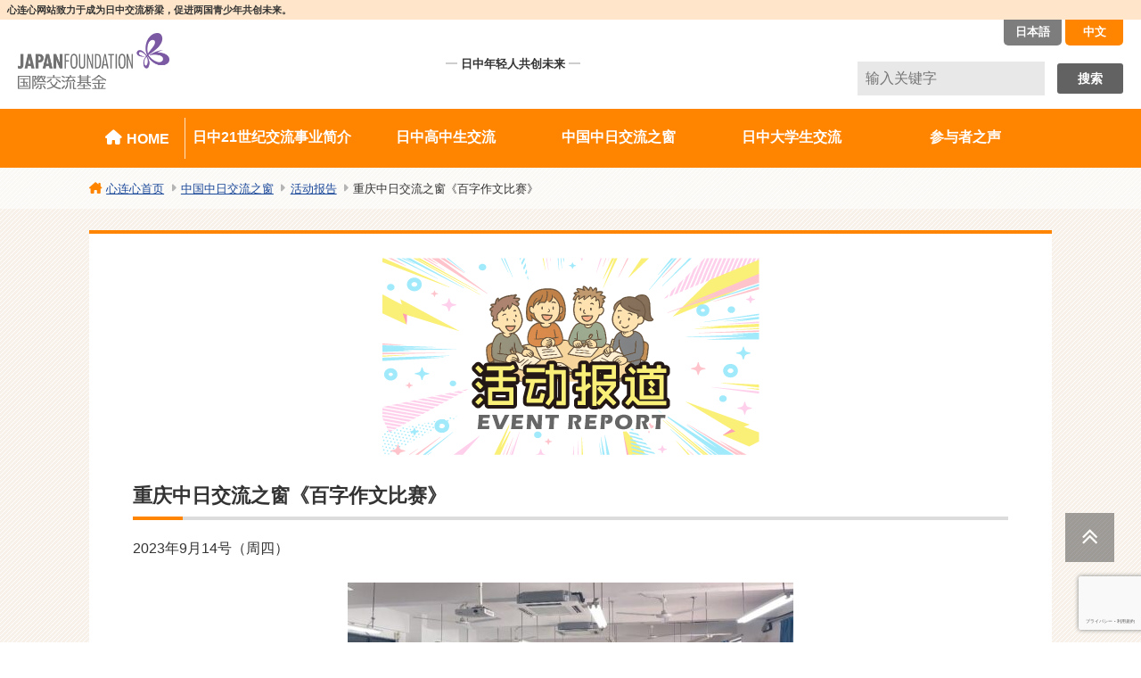

--- FILE ---
content_type: text/html; charset=UTF-8
request_url: https://xinlianxin.jpf.go.jp/zh/report/1616zh/
body_size: 60939
content:
<!DOCTYPE html>
<html lang="zh-CN">
<head>
	<title>
							日中21世纪交流事业 | 重庆中日交流之窗《百字作文比赛》		</title>


<!-- analysis -->
<!-- Google Tag Manager -->
  <script>(function(w,d,s,l,i){w[l]=w[l]||[];w[l].push({'gtm.start':
  new Date().getTime(),event:'gtm.js'});var f=d.getElementsByTagName(s)[0],
  j=d.createElement(s),dl=l!='dataLayer'?'&l='+l:'';j.async=true;j.src=
  'https://www.googletagmanager.com/gtm.js?id='+i+dl;f.parentNode.insertBefore(j,f);
  })(window,document,'script','dataLayer','GTM-N9944FW');</script>
  <!-- End Google Tag Manager -->

  <script type="text/javascript">

  var _gaq = _gaq || [];
  _gaq.push(['_setAccount', 'UA-34134391-1']);
  _gaq.push(['_trackPageview']);

  (function() {
    var ga = document.createElement('script'); ga.type = 'text/javascript'; ga.async = true;
    ga.src = ('https:' == document.location.protocol ? 'https://ssl' : 'http://www') + '.google-analytics.com/ga.js';
    var s = document.getElementsByTagName('script')[0]; s.parentNode.insertBefore(ga, s);
  })();

  </script>

<meta name="keywords" content="日中,日中交流,日中友好,心連心,中国,留学生,ふれあい,文化交流,国際交流基金,日中21世紀交流事業"/>
<meta content="width=device-width, initial-scale=1.0" name="viewport" />
<meta name="format-detection" content="telephone=no" />

<link rel="apple-touch-icon" sizes="180x180" href="https://xinlianxin.jpf.go.jp/wp-content/themes/original-rwd/img/favicon/apple-touch-icon.png">
<link rel="icon" type="image/png" sizes="32x32" href="https://xinlianxin.jpf.go.jp/wp-content/themes/original-rwd/img/favicon/favicon-32x32.png">
<link rel="icon" type="image/png" sizes="16x16" href="https://xinlianxin.jpf.go.jp/wp-content/themes/original-rwd/img/favicon/favicon-16x16.png">
<link rel="mask-icon" href="https://xinlianxin.jpf.go.jp/wp-content/themes/original-rwd/img/favicon/safari-pinned-tab.svg" color="#ffffff">
<meta name="msapplication-TileColor" content="#ffffff">
<meta name="theme-color" content="#ffffff">

	
<link rel="stylesheet" type="text/css" media="all" href="https://xinlianxin.jpf.go.jp/wp-content/themes/original-rwd/style.css" />
<link rel="stylesheet" type="text/css" media="all" href="https://xinlianxin.jpf.go.jp/wp-content/themes/original-rwd/common.css" />
<link rel="stylesheet" href="https://xinlianxin.jpf.go.jp/wp-content/themes/original-rwd/fonts/style.css">
<!-- <script src="https://kit.fontawesome.com/b0d443b7c3.js" crossorigin="anonymous"></script>
<link rel="stylesheet" type="text/css" media="all" href="https://cdnjs.cloudflare.com/ajax/libs/font-awesome/6.0.0/css/all.min.css" /> -->
<meta name='robots' content='index, follow, max-image-preview:large, max-snippet:-1, max-video-preview:-1' />
	<style>img:is([sizes="auto" i], [sizes^="auto," i]) { contain-intrinsic-size: 3000px 1500px }</style>
	<link rel="alternate" href="https://xinlianxin.jpf.go.jp/report/1616/" hreflang="ja" />
<link rel="alternate" href="https://xinlianxin.jpf.go.jp/zh/report/1616zh/" hreflang="zh" />

	<!-- This site is optimized with the Yoast SEO plugin v25.5 - https://yoast.com/wordpress/plugins/seo/ -->
	<title>重庆中日交流之窗《百字作文比赛》 - 日中21世纪交流事业</title>
	<link rel="canonical" href="https://xinlianxin.jpf.go.jp/zh/report/1616zh/" />
	<meta property="og:locale" content="zh_CN" />
	<meta property="og:locale:alternate" content="ja_JP" />
	<meta property="og:type" content="article" />
	<meta property="og:title" content="重庆中日交流之窗《百字作文比赛》 - 日中21世纪交流事业" />
	<meta property="og:description" content="2023年9月14号（周四） 　　2023年9月14日，在重庆师范大学图北楼由交流之窗举办了百字作文比赛。日语系共42名学生们积极地参加了这次比赛。 　　在比赛正式开始之前，同学们和老师就近况进行了简..." />
	<meta property="og:url" content="https://xinlianxin.jpf.go.jp/zh/report/1616zh/" />
	<meta property="og:site_name" content="日中21世纪交流事业" />
	<meta property="article:publisher" content="https://www.facebook.com/JF.ChinaCenter" />
	<meta property="og:image" content="https://xinlianxin.jpf.go.jp/wp-content/uploads/2023/12/793faae47419a5f962a6038e62ac13d0-1-500x210.jpg" />
	<meta name="twitter:card" content="summary_large_image" />
	<script type="application/ld+json" class="yoast-schema-graph">{"@context":"https://schema.org","@graph":[{"@type":"WebPage","@id":"https://xinlianxin.jpf.go.jp/zh/report/1616zh/","url":"https://xinlianxin.jpf.go.jp/zh/report/1616zh/","name":"重庆中日交流之窗《百字作文比赛》 - 日中21世纪交流事业","isPartOf":{"@id":"https://xinlianxin.jpf.go.jp/zh/#website"},"primaryImageOfPage":{"@id":"https://xinlianxin.jpf.go.jp/zh/report/1616zh/#primaryimage"},"image":{"@id":"https://xinlianxin.jpf.go.jp/zh/report/1616zh/#primaryimage"},"thumbnailUrl":"https://xinlianxin.jpf.go.jp/wp-content/uploads/2023/12/793faae47419a5f962a6038e62ac13d0-1-500x210.jpg","datePublished":"2023-12-18T06:03:48+00:00","breadcrumb":{"@id":"https://xinlianxin.jpf.go.jp/zh/report/1616zh/#breadcrumb"},"inLanguage":"zh-Hans","potentialAction":[{"@type":"ReadAction","target":["https://xinlianxin.jpf.go.jp/zh/report/1616zh/"]}]},{"@type":"ImageObject","inLanguage":"zh-Hans","@id":"https://xinlianxin.jpf.go.jp/zh/report/1616zh/#primaryimage","url":"https://xinlianxin.jpf.go.jp/wp-content/uploads/2023/12/793faae47419a5f962a6038e62ac13d0-1-500x210.jpg","contentUrl":"https://xinlianxin.jpf.go.jp/wp-content/uploads/2023/12/793faae47419a5f962a6038e62ac13d0-1-500x210.jpg"},{"@type":"BreadcrumbList","@id":"https://xinlianxin.jpf.go.jp/zh/report/1616zh/#breadcrumb","itemListElement":[{"@type":"ListItem","position":1,"name":"ホーム","item":"https://xinlianxin.jpf.go.jp/zh/"},{"@type":"ListItem","position":2,"name":"活动报告","item":"https://xinlianxin.jpf.go.jp/zh/report/"},{"@type":"ListItem","position":3,"name":"重庆中日交流之窗《百字作文比赛》"}]},{"@type":"WebSite","@id":"https://xinlianxin.jpf.go.jp/zh/#website","url":"https://xinlianxin.jpf.go.jp/zh/","name":"日中21世纪交流事业","description":"Japan Foundation","publisher":{"@id":"https://xinlianxin.jpf.go.jp/zh/#organization"},"potentialAction":[{"@type":"SearchAction","target":{"@type":"EntryPoint","urlTemplate":"https://xinlianxin.jpf.go.jp/zh/?s={search_term_string}"},"query-input":{"@type":"PropertyValueSpecification","valueRequired":true,"valueName":"search_term_string"}}],"inLanguage":"zh-Hans"},{"@type":"Organization","@id":"https://xinlianxin.jpf.go.jp/zh/#organization","name":"国際交流基金　日中交流センター","url":"https://xinlianxin.jpf.go.jp/zh/","logo":{"@type":"ImageObject","inLanguage":"zh-Hans","@id":"https://xinlianxin.jpf.go.jp/zh/#/schema/logo/image/","url":"https://xinlianxin.jpf.go.jp/wp-content/uploads/2021/11/thumb_tv_default.png","contentUrl":"https://xinlianxin.jpf.go.jp/wp-content/uploads/2021/11/thumb_tv_default.png","width":400,"height":294,"caption":"国際交流基金　日中交流センター"},"image":{"@id":"https://xinlianxin.jpf.go.jp/zh/#/schema/logo/image/"},"sameAs":["https://www.facebook.com/JF.ChinaCenter"]}]}</script>
	<!-- / Yoast SEO plugin. -->


<link rel='dns-prefetch' href='//hcaptcha.com' />
<link rel='stylesheet' id='sbi_styles-css' href='https://xinlianxin.jpf.go.jp/wp-content/plugins/instagram-feed/css/sbi-styles.min.css?ver=6.9.1' type='text/css' media='all' />
<link rel='stylesheet' id='wp-block-library-css' href='https://xinlianxin.jpf.go.jp/wp-includes/css/dist/block-library/style.min.css?ver=6.8.2' type='text/css' media='all' />
<style id='classic-theme-styles-inline-css' type='text/css'>
/*! This file is auto-generated */
.wp-block-button__link{color:#fff;background-color:#32373c;border-radius:9999px;box-shadow:none;text-decoration:none;padding:calc(.667em + 2px) calc(1.333em + 2px);font-size:1.125em}.wp-block-file__button{background:#32373c;color:#fff;text-decoration:none}
</style>
<style id='global-styles-inline-css' type='text/css'>
:root{--wp--preset--aspect-ratio--square: 1;--wp--preset--aspect-ratio--4-3: 4/3;--wp--preset--aspect-ratio--3-4: 3/4;--wp--preset--aspect-ratio--3-2: 3/2;--wp--preset--aspect-ratio--2-3: 2/3;--wp--preset--aspect-ratio--16-9: 16/9;--wp--preset--aspect-ratio--9-16: 9/16;--wp--preset--color--black: #000000;--wp--preset--color--cyan-bluish-gray: #abb8c3;--wp--preset--color--white: #ffffff;--wp--preset--color--pale-pink: #f78da7;--wp--preset--color--vivid-red: #cf2e2e;--wp--preset--color--luminous-vivid-orange: #ff6900;--wp--preset--color--luminous-vivid-amber: #fcb900;--wp--preset--color--light-green-cyan: #7bdcb5;--wp--preset--color--vivid-green-cyan: #00d084;--wp--preset--color--pale-cyan-blue: #8ed1fc;--wp--preset--color--vivid-cyan-blue: #0693e3;--wp--preset--color--vivid-purple: #9b51e0;--wp--preset--gradient--vivid-cyan-blue-to-vivid-purple: linear-gradient(135deg,rgba(6,147,227,1) 0%,rgb(155,81,224) 100%);--wp--preset--gradient--light-green-cyan-to-vivid-green-cyan: linear-gradient(135deg,rgb(122,220,180) 0%,rgb(0,208,130) 100%);--wp--preset--gradient--luminous-vivid-amber-to-luminous-vivid-orange: linear-gradient(135deg,rgba(252,185,0,1) 0%,rgba(255,105,0,1) 100%);--wp--preset--gradient--luminous-vivid-orange-to-vivid-red: linear-gradient(135deg,rgba(255,105,0,1) 0%,rgb(207,46,46) 100%);--wp--preset--gradient--very-light-gray-to-cyan-bluish-gray: linear-gradient(135deg,rgb(238,238,238) 0%,rgb(169,184,195) 100%);--wp--preset--gradient--cool-to-warm-spectrum: linear-gradient(135deg,rgb(74,234,220) 0%,rgb(151,120,209) 20%,rgb(207,42,186) 40%,rgb(238,44,130) 60%,rgb(251,105,98) 80%,rgb(254,248,76) 100%);--wp--preset--gradient--blush-light-purple: linear-gradient(135deg,rgb(255,206,236) 0%,rgb(152,150,240) 100%);--wp--preset--gradient--blush-bordeaux: linear-gradient(135deg,rgb(254,205,165) 0%,rgb(254,45,45) 50%,rgb(107,0,62) 100%);--wp--preset--gradient--luminous-dusk: linear-gradient(135deg,rgb(255,203,112) 0%,rgb(199,81,192) 50%,rgb(65,88,208) 100%);--wp--preset--gradient--pale-ocean: linear-gradient(135deg,rgb(255,245,203) 0%,rgb(182,227,212) 50%,rgb(51,167,181) 100%);--wp--preset--gradient--electric-grass: linear-gradient(135deg,rgb(202,248,128) 0%,rgb(113,206,126) 100%);--wp--preset--gradient--midnight: linear-gradient(135deg,rgb(2,3,129) 0%,rgb(40,116,252) 100%);--wp--preset--font-size--small: 13px;--wp--preset--font-size--medium: 20px;--wp--preset--font-size--large: 36px;--wp--preset--font-size--x-large: 42px;--wp--preset--spacing--20: 0.44rem;--wp--preset--spacing--30: 0.67rem;--wp--preset--spacing--40: 1rem;--wp--preset--spacing--50: 1.5rem;--wp--preset--spacing--60: 2.25rem;--wp--preset--spacing--70: 3.38rem;--wp--preset--spacing--80: 5.06rem;--wp--preset--shadow--natural: 6px 6px 9px rgba(0, 0, 0, 0.2);--wp--preset--shadow--deep: 12px 12px 50px rgba(0, 0, 0, 0.4);--wp--preset--shadow--sharp: 6px 6px 0px rgba(0, 0, 0, 0.2);--wp--preset--shadow--outlined: 6px 6px 0px -3px rgba(255, 255, 255, 1), 6px 6px rgba(0, 0, 0, 1);--wp--preset--shadow--crisp: 6px 6px 0px rgba(0, 0, 0, 1);}:where(.is-layout-flex){gap: 0.5em;}:where(.is-layout-grid){gap: 0.5em;}body .is-layout-flex{display: flex;}.is-layout-flex{flex-wrap: wrap;align-items: center;}.is-layout-flex > :is(*, div){margin: 0;}body .is-layout-grid{display: grid;}.is-layout-grid > :is(*, div){margin: 0;}:where(.wp-block-columns.is-layout-flex){gap: 2em;}:where(.wp-block-columns.is-layout-grid){gap: 2em;}:where(.wp-block-post-template.is-layout-flex){gap: 1.25em;}:where(.wp-block-post-template.is-layout-grid){gap: 1.25em;}.has-black-color{color: var(--wp--preset--color--black) !important;}.has-cyan-bluish-gray-color{color: var(--wp--preset--color--cyan-bluish-gray) !important;}.has-white-color{color: var(--wp--preset--color--white) !important;}.has-pale-pink-color{color: var(--wp--preset--color--pale-pink) !important;}.has-vivid-red-color{color: var(--wp--preset--color--vivid-red) !important;}.has-luminous-vivid-orange-color{color: var(--wp--preset--color--luminous-vivid-orange) !important;}.has-luminous-vivid-amber-color{color: var(--wp--preset--color--luminous-vivid-amber) !important;}.has-light-green-cyan-color{color: var(--wp--preset--color--light-green-cyan) !important;}.has-vivid-green-cyan-color{color: var(--wp--preset--color--vivid-green-cyan) !important;}.has-pale-cyan-blue-color{color: var(--wp--preset--color--pale-cyan-blue) !important;}.has-vivid-cyan-blue-color{color: var(--wp--preset--color--vivid-cyan-blue) !important;}.has-vivid-purple-color{color: var(--wp--preset--color--vivid-purple) !important;}.has-black-background-color{background-color: var(--wp--preset--color--black) !important;}.has-cyan-bluish-gray-background-color{background-color: var(--wp--preset--color--cyan-bluish-gray) !important;}.has-white-background-color{background-color: var(--wp--preset--color--white) !important;}.has-pale-pink-background-color{background-color: var(--wp--preset--color--pale-pink) !important;}.has-vivid-red-background-color{background-color: var(--wp--preset--color--vivid-red) !important;}.has-luminous-vivid-orange-background-color{background-color: var(--wp--preset--color--luminous-vivid-orange) !important;}.has-luminous-vivid-amber-background-color{background-color: var(--wp--preset--color--luminous-vivid-amber) !important;}.has-light-green-cyan-background-color{background-color: var(--wp--preset--color--light-green-cyan) !important;}.has-vivid-green-cyan-background-color{background-color: var(--wp--preset--color--vivid-green-cyan) !important;}.has-pale-cyan-blue-background-color{background-color: var(--wp--preset--color--pale-cyan-blue) !important;}.has-vivid-cyan-blue-background-color{background-color: var(--wp--preset--color--vivid-cyan-blue) !important;}.has-vivid-purple-background-color{background-color: var(--wp--preset--color--vivid-purple) !important;}.has-black-border-color{border-color: var(--wp--preset--color--black) !important;}.has-cyan-bluish-gray-border-color{border-color: var(--wp--preset--color--cyan-bluish-gray) !important;}.has-white-border-color{border-color: var(--wp--preset--color--white) !important;}.has-pale-pink-border-color{border-color: var(--wp--preset--color--pale-pink) !important;}.has-vivid-red-border-color{border-color: var(--wp--preset--color--vivid-red) !important;}.has-luminous-vivid-orange-border-color{border-color: var(--wp--preset--color--luminous-vivid-orange) !important;}.has-luminous-vivid-amber-border-color{border-color: var(--wp--preset--color--luminous-vivid-amber) !important;}.has-light-green-cyan-border-color{border-color: var(--wp--preset--color--light-green-cyan) !important;}.has-vivid-green-cyan-border-color{border-color: var(--wp--preset--color--vivid-green-cyan) !important;}.has-pale-cyan-blue-border-color{border-color: var(--wp--preset--color--pale-cyan-blue) !important;}.has-vivid-cyan-blue-border-color{border-color: var(--wp--preset--color--vivid-cyan-blue) !important;}.has-vivid-purple-border-color{border-color: var(--wp--preset--color--vivid-purple) !important;}.has-vivid-cyan-blue-to-vivid-purple-gradient-background{background: var(--wp--preset--gradient--vivid-cyan-blue-to-vivid-purple) !important;}.has-light-green-cyan-to-vivid-green-cyan-gradient-background{background: var(--wp--preset--gradient--light-green-cyan-to-vivid-green-cyan) !important;}.has-luminous-vivid-amber-to-luminous-vivid-orange-gradient-background{background: var(--wp--preset--gradient--luminous-vivid-amber-to-luminous-vivid-orange) !important;}.has-luminous-vivid-orange-to-vivid-red-gradient-background{background: var(--wp--preset--gradient--luminous-vivid-orange-to-vivid-red) !important;}.has-very-light-gray-to-cyan-bluish-gray-gradient-background{background: var(--wp--preset--gradient--very-light-gray-to-cyan-bluish-gray) !important;}.has-cool-to-warm-spectrum-gradient-background{background: var(--wp--preset--gradient--cool-to-warm-spectrum) !important;}.has-blush-light-purple-gradient-background{background: var(--wp--preset--gradient--blush-light-purple) !important;}.has-blush-bordeaux-gradient-background{background: var(--wp--preset--gradient--blush-bordeaux) !important;}.has-luminous-dusk-gradient-background{background: var(--wp--preset--gradient--luminous-dusk) !important;}.has-pale-ocean-gradient-background{background: var(--wp--preset--gradient--pale-ocean) !important;}.has-electric-grass-gradient-background{background: var(--wp--preset--gradient--electric-grass) !important;}.has-midnight-gradient-background{background: var(--wp--preset--gradient--midnight) !important;}.has-small-font-size{font-size: var(--wp--preset--font-size--small) !important;}.has-medium-font-size{font-size: var(--wp--preset--font-size--medium) !important;}.has-large-font-size{font-size: var(--wp--preset--font-size--large) !important;}.has-x-large-font-size{font-size: var(--wp--preset--font-size--x-large) !important;}
:where(.wp-block-post-template.is-layout-flex){gap: 1.25em;}:where(.wp-block-post-template.is-layout-grid){gap: 1.25em;}
:where(.wp-block-columns.is-layout-flex){gap: 2em;}:where(.wp-block-columns.is-layout-grid){gap: 2em;}
:root :where(.wp-block-pullquote){font-size: 1.5em;line-height: 1.6;}
</style>
<link rel='stylesheet' id='dnd-upload-cf7-css' href='https://xinlianxin.jpf.go.jp/wp-content/plugins/drag-and-drop-multiple-file-upload-contact-form-7/assets/css/dnd-upload-cf7.css?ver=1.3.9.0' type='text/css' media='all' />
<link rel='stylesheet' id='contact-form-7-css' href='https://xinlianxin.jpf.go.jp/wp-content/plugins/contact-form-7/includes/css/styles.css?ver=6.1' type='text/css' media='all' />
<link rel='stylesheet' id='wpcf7-redirect-script-frontend-css' href='https://xinlianxin.jpf.go.jp/wp-content/plugins/wpcf7-redirect/build/assets/frontend-script.css?ver=2c532d7e2be36f6af233' type='text/css' media='all' />
<link rel='stylesheet' id='cf7cf-style-css' href='https://xinlianxin.jpf.go.jp/wp-content/plugins/cf7-conditional-fields/style.css?ver=2.6.2' type='text/css' media='all' />
<script type="text/javascript" src="https://xinlianxin.jpf.go.jp/wp-includes/js/jquery/jquery.min.js?ver=3.7.1" id="jquery-core-js"></script>
<script type="text/javascript" src="https://xinlianxin.jpf.go.jp/wp-includes/js/jquery/jquery-migrate.min.js?ver=3.4.1" id="jquery-migrate-js"></script>
<link rel="https://api.w.org/" href="https://xinlianxin.jpf.go.jp/wp-json/" /><link rel="alternate" title="oEmbed (JSON)" type="application/json+oembed" href="https://xinlianxin.jpf.go.jp/wp-json/oembed/1.0/embed?url=https%3A%2F%2Fxinlianxin.jpf.go.jp%2Fzh%2Freport%2F1616zh%2F" />
<link rel="alternate" title="oEmbed (XML)" type="text/xml+oembed" href="https://xinlianxin.jpf.go.jp/wp-json/oembed/1.0/embed?url=https%3A%2F%2Fxinlianxin.jpf.go.jp%2Fzh%2Freport%2F1616zh%2F&#038;format=xml" />
<style>
.h-captcha{position:relative;display:block;margin-bottom:2rem;padding:0;clear:both}.h-captcha[data-size="normal"]{width:303px;height:78px}.h-captcha[data-size="compact"]{width:164px;height:144px}.h-captcha[data-size="invisible"]{display:none}.h-captcha::before{content:'';display:block;position:absolute;top:0;left:0;background:url(https://xinlianxin.jpf.go.jp/wp-content/plugins/hcaptcha-for-forms-and-more/assets/images/hcaptcha-div-logo.svg) no-repeat;border:1px solid #fff0;border-radius:4px}.h-captcha[data-size="normal"]::before{width:300px;height:74px;background-position:94% 28%}.h-captcha[data-size="compact"]::before{width:156px;height:136px;background-position:50% 79%}.h-captcha[data-theme="light"]::before,body.is-light-theme .h-captcha[data-theme="auto"]::before,.h-captcha[data-theme="auto"]::before{background-color:#fafafa;border:1px solid #e0e0e0}.h-captcha[data-theme="dark"]::before,body.is-dark-theme .h-captcha[data-theme="auto"]::before,html.wp-dark-mode-active .h-captcha[data-theme="auto"]::before,html.drdt-dark-mode .h-captcha[data-theme="auto"]::before{background-image:url(https://xinlianxin.jpf.go.jp/wp-content/plugins/hcaptcha-for-forms-and-more/assets/images/hcaptcha-div-logo-white.svg);background-repeat:no-repeat;background-color:#333;border:1px solid #f5f5f5}@media (prefers-color-scheme:dark){.h-captcha[data-theme="auto"]::before{background-image:url(https://xinlianxin.jpf.go.jp/wp-content/plugins/hcaptcha-for-forms-and-more/assets/images/hcaptcha-div-logo-white.svg);background-repeat:no-repeat;background-color:#333;border:1px solid #f5f5f5}}.h-captcha[data-theme="custom"]::before{background-color:initial}.h-captcha[data-size="invisible"]::before{display:none}.h-captcha iframe{position:relative}div[style*="z-index: 2147483647"] div[style*="border-width: 11px"][style*="position: absolute"][style*="pointer-events: none"]{border-style:none}
</style>
<style>
span[data-name="hcap-cf7"] .h-captcha{margin-bottom:0}span[data-name="hcap-cf7"]~input[type="submit"],span[data-name="hcap-cf7"]~button[type="submit"]{margin-top:2rem}
</style>
				<style type="text/css" id="c4wp-checkout-css">
					.woocommerce-checkout .c4wp_captcha_field {
						margin-bottom: 10px;
						margin-top: 15px;
						position: relative;
						display: inline-block;
					}
				</style>
								<style type="text/css" id="c4wp-v3-lp-form-css">
					.login #login, .login #lostpasswordform {
						min-width: 350px !important;
					}
					.wpforms-field-c4wp iframe {
						width: 100% !important;
					}
				</style>
							<style type="text/css" id="c4wp-v3-lp-form-css">
				.login #login, .login #lostpasswordform {
					min-width: 350px !important;
				}
				.wpforms-field-c4wp iframe {
					width: 100% !important;
				}
			</style>
			
<!-- add Script -->
	
</head>

<body id="pagetop" class="wp-singular report-template-default single single-report postid-15596 wp-theme-original-rwd">

<!-- Google Tag Manager (noscript) -->
<noscript><iframe src="https://www.googletagmanager.com/ns.html?id=GTM-N9944FW"
height="0" width="0" style="display:none;visibility:hidden"></iframe></noscript>
<!-- End Google Tag Manager (noscript) -->


<div id="document" >


	<header class="common">
		<div class="slogan1">
							心连心网站致力于成为日中交流桥梁，<br class="sp">促进两国青少年共创未来。
					</div>
		<div class="headInner">
			
			<h1 class="siteid">
							<a href="https://xinlianxin.jpf.go.jp/zh/"><img src="https://xinlianxin.jpf.go.jp/wp-content/themes/original-rwd/img/siteid.png" alt="JAPAN FOUNDATION 国際交流基金[心連心]"></a>
						</h1><!-- /.siteid -->
							<div class="slogan"><span>日中年轻人共创未来</span></div>
						<div class="subArea">
				<div class="tool">
																			<ul class="languageSwitch">	<li class="lang-item lang-item-5 lang-item-ja lang-item-first"><a lang="ja" hreflang="ja" href="https://xinlianxin.jpf.go.jp/report/1616/">日本語</a></li>
	<li class="lang-item lang-item-2 lang-item-zh current-lang"><a lang="zh-CN" hreflang="zh-CN" href="https://xinlianxin.jpf.go.jp/zh/report/1616zh/" aria-current="true">中文</a></li>
</ul>
									</div><!-- /.tool -->
				<div class="forminputArea">
  <form method="get" id="search" action="https://xinlianxin.jpf.go.jp/zh/">
  		<input type="text" name="s" id="s" placeholder="输入关键字" value=""/>
    <button type="submit">搜索</button>
	  </form>
</div><!-- /.forminputArea -->				
			</div><!-- /.subArea -->
		</div><!-- /.headInner -->
	<div id="nav-toggle">
	    <div>
	        <span></span>
	        <span></span>
	        <span></span>
	    </div>
	</div>
	<div id="gloval-nav">
	<nav id="gnav">
										<ul>
					<li class="main home"><a href="/zh/">HOME</a></li>
					<li class="main"><a class="trigger" href="/zh/about_zh/">日中21世纪交流事业简介</a>
						<div class="childArea">
							<ul class="child_menu">
								<li class="clm border">
									<a href="/zh/about_zh/">
										<dl class="img">
											<dd><img src="https://xinlianxin.jpf.go.jp/wp-content/themes/original-rwd/img/bnr_gnav_about01.jpg" alt=""></dd>
											<dt>日中 21 世纪交流事业简介</dt>
										</dl>
									</a>
								</li>
								<li class="clm border">
									<a href="/zh/information/">
										<dl class="img">
											<dd><img src="https://xinlianxin.jpf.go.jp/wp-content/themes/original-rwd/img/bnr_gnav_information.jpg" alt=""></dd>
											<dt>关于日中21世纪交流事业的告知</dt>
										</dl>
									</a>
								</li>
								<li class="clm">
									<a href="/zh/about_zh/#aniv">
										<dl class="img">
											<dd><img src="https://xinlianxin.jpf.go.jp/wp-content/themes/original-rwd/img/bnr_gnav_about02.jpg" alt=""></dd>
											<dt>介绍纪念事业</dt>
										</dl>
									</a>
								</li>
							</ul>
						</div><!-- /.childArea -->
					</li>
					<li class="main"><a class="trigger" href="/zh/invitation_zh/">日中高中生交流</a>
						<div class="childArea">
							<ul class="child_menu">
								<li class="clm border">
									<a href="/zh/invitation_zh/program/">
										<dl class="img">
											<dd><img src="https://xinlianxin.jpf.go.jp/wp-content/themes/original-rwd/img/bnr_gnav_highschool02.jpg" alt=""></dd>
											<dt>日中高中生对话・协作项目</dt>
										</dl>
									</a>
								</li>
								<li class="clm">
									<a href="/zh/invitation_zh/choki/">
										<dl class="img">
											<dd><img src="https://xinlianxin.jpf.go.jp/wp-content/themes/original-rwd/img/bnr_gnav_highschool01.jpg" alt=""></dd>
											<dt>邀请中国高中生长期访日事业</dt>
										</dl>
									</a>
								</li>
								<li class="clm flex1">
									<ul class="clm2">
										<li><a href="/zh/current-student/">本届邀请生来信</a></li>
										<li><a href="/zh/network/interview/">参与者访谈</a></li>
										<li><a href="/zh/network/voice/">Voice～参与者来信～</a></li>
										<li><a href="/chinese/life/">日本生活的方方面面</a></li>
										<li><a href="/zh/tvtop_zh/">心连心TV</a></li>
										<li><a href="/zh/invitation_zh/choki/report/">接收情况、毕业生的升学就业情况</a></li>
									</ul>
								</li>
							</ul>
						</div><!-- /.childArea -->
					</li>
					<li class="main"><a class="trigger" href="/zh/fureai_zh/">中国中日交流之窗</a>
						<div class="childArea">
							<ul class="child_menu">
								<li class="clm border">
									<a href="/zh/fureai_zh/">
										<dl class="img">
											<dd><img src="https://xinlianxin.jpf.go.jp/wp-content/themes/original-rwd/img/bnr_gnav_fureai01.jpg" alt=""></dd>
											<dt>各地中日交流之窗简介</dt>
										</dl>
									</a>
								</li>
								<li class="clm border">
									<a href="/zh/report/">
										<dl class="img">
											<dd><img src="https://xinlianxin.jpf.go.jp/wp-content/themes/original-rwd/img/bnr_gnav_report-zh.jpg" alt=""></dd>
											<dt>活动报告</dt>
										</dl>
									</a>
								</li>
								<li class="clm border">
									<a href="/zh/fureai_zh/online-seminar/">
										<dl class="img">
											<dd><img src="https://xinlianxin.jpf.go.jp/wp-content/themes/original-rwd/img/bnr_gnav_fureai03zh.jpg" alt=""></dd>
											<dt>日本文化讲座</dt>
										</dl>
									</a>
								</li>
								<li class="clm">
									<a href="/zh/my_favorite/">
										<dl class="img">
											<dd><img src="https://xinlianxin.jpf.go.jp/wp-content/themes/original-rwd/img/bnr_gnav_fureai05-zh.jpg" alt=""></dd>
											<dt>我的主推！</dt>
										</dl>
									</a>
								</li>
							</ul>
						</div><!-- /.childArea -->
					</li>
					<li class="main"><a class="trigger" href="/zh/network_zh/">日中大学生交流</a>
						<div class="childArea">
							<ul class="child_menu">
							<li class="clm border">
									<a href="/zh/network_zh/college/">
										<dl class="img">
											<dd><img src="https://xinlianxin.jpf.go.jp/wp-content/themes/original-rwd/img/bnr_gnav_network01.jpg" alt=""></dd>
											<dt>大学生交流事业</dt>
										</dl>
									</a>
									<a href="/zh/network_zh/college/#list_report" class="sub">交流事业报告一览</a>
								</li>
								<!-- <li class="clm border">
									<a href="/zh/network_zh/supporter/">
										<dl class="img">
											<dd><img src="https://xinlianxin.jpf.go.jp/wp-content/themes/original-rwd/img/bnr_gnav_supporter.jpg" alt=""></dd>
											<dt>中国中日交流之窗协助员</dt>
										</dl>
									</a>
								</li> -->
								<!-- <li class="clm border">
									<a href="/network/next-generation/">
										<dl class="img">
											<dd><img src="https://xinlianxin.jpf.go.jp/wp-content/themes/original-rwd/img/bnr_gnav_next-gen.jpg" alt=""></dd>
											<dt>日中新时代交流网络补助</dt>
										</dl>
									</a>
								</li> -->
								<li class="clm">
									<a href="/zh/survey/">
										<dl class="img">
											<dd><img src="https://xinlianxin.jpf.go.jp/wp-content/themes/original-rwd/img/bnr_gnav_survey-zh.jpg" alt=""></dd>
											<dt>日本炙手可热的〇〇大调查</dt>
										</dl>
									</a>
								</li>
							</ul>
						</div><!-- /.childArea -->
					</li>
					<li class="main"><a class="trigger" href="/zh/participant_zh/">参与者之声</a>
					<div class="childArea">
						<ul class="child_menu">
							<li class="clm border">
								<a href="/zh/network/interview/">
									<dl class="img">
										<dd><img src="https://xinlianxin.jpf.go.jp/wp-content/themes/original-rwd/img/bnr_gnav_network03.jpg" alt=""></dd>
										<dt>参与者访谈</dt>
									</dl>
								</a>
							</li>
							<li class="clm border">
								<a href="/zh/network/voice/">
									<dl class="img">
										<dd><img src="https://xinlianxin.jpf.go.jp/wp-content/themes/original-rwd/img/bnr_gnav_network04.jpg" alt=""></dd>
										<dt>Voice ～参与者来信～</dt>
									</dl>
								</a>
							</li>
							<li class="clm border">
								<a href="/zh/week_photo/">
									<dl class="img">
										<dd><img src="https://xinlianxin.jpf.go.jp/wp-content/themes/original-rwd/img/bnr_gnav_voice01zh.jpg" alt=""></dd>
										<dt>本周照片</dt>
									</dl>
								</a>
							</li>
							<li class="clm border">
								<a href="/zh/tvtop_zh/">
									<dl class="img">
										<dd><img src="https://xinlianxin.jpf.go.jp/wp-content/themes/original-rwd/img/bnr_gnav_tv-zh.jpg" alt=""></dd>
										<dt>心连心TV</dt>
									</dl>
								</a>
							</li>
							<li class="clm">
								<a href="/zh/topics/">
									<dl class="img">
										<dd><img src="https://xinlianxin.jpf.go.jp/wp-content/themes/original-rwd/img/bnr_gnav_network02.jpg" alt=""></dd>
										<dt>心连心话题</dt>
									</dl>
								</a>
							</li>
							
						</ul>
					</div><!-- /.childArea -->
				</li>
				</ul>
					</nav>
		<div class="spsubArea spDisp">
			<div class="snsList">
				<ul>
					<li><a href="https://www.facebook.com/JF.Xinlianxin/" target="_blank"><i class="fab fa-facebook-square"></i></a></li>
					<li><a href="https://www.instagram.com/jf_xinlianxin/" target="_blank"><i class="fa-brands fa-instagram"></i></a></li>
				</ul>
			</div>
			<div class="forminputArea">
  <form method="get" id="search" action="https://xinlianxin.jpf.go.jp/zh/">
  		<input type="text" name="s" id="s" placeholder="输入关键字" value=""/>
    <button type="submit">搜索</button>
	  </form>
</div><!-- /.forminputArea -->		</div><!-- /.spsubArea -->
	</div>
	</header><!-- /.common -->
<main id="container">

<script>console.log("postID: 15596");console.log("カウント: 900");</script>  
<div class="topicPath"><ul><li><a class="home" href="https://xinlianxin.jpf.go.jp/zh"><span>心连心首页</span></a></li><li><a href="/zh/fureai_zh/"><span>中国中日交流之窗</span></a></li><li><a href="/zh/report/"><span>活动报告</span></a></li><li><span>重庆中日交流之窗《百字作文比赛》</span></li></ul></div>	

	<!-- イベントレポート -->
	<div id="mainContents" class="article">
<div id="mainContentsInner" class="fureai report"><!-- InstanceBeginEditable name="mainContents" -->
	<h1 class="align-c sp-b15"><img src="/wp-content/themes/original-rwd/img/img_title-report-zh.png" class="bl-center" alt="活动报告"></h1>

<div class="section reportDetail">
<h2 class="headingTypeA01">重庆中日交流之窗《百字作文比赛》</h2>

	<div class="mhfUnitA03">
		<!-- <p class="mhfAlignR">2023年度</p> -->
	<div class="postEditor">
					<p>2023年9月14号（周四）</p>
<p><img fetchpriority="high" decoding="async" src="https://xinlianxin.jpf.go.jp/wp-content/uploads/2023/12/793faae47419a5f962a6038e62ac13d0-1-500x210.jpg" alt="" width="500" height="210" class="alignnone size-medium wp-image-15597 aligncenter" srcset="https://xinlianxin.jpf.go.jp/wp-content/uploads/2023/12/793faae47419a5f962a6038e62ac13d0-1-500x210.jpg 500w, https://xinlianxin.jpf.go.jp/wp-content/uploads/2023/12/793faae47419a5f962a6038e62ac13d0-1-1024x429.jpg 1024w, https://xinlianxin.jpf.go.jp/wp-content/uploads/2023/12/793faae47419a5f962a6038e62ac13d0-1-768x322.jpg 768w, https://xinlianxin.jpf.go.jp/wp-content/uploads/2023/12/793faae47419a5f962a6038e62ac13d0-1.jpg 1054w" sizes="(max-width: 500px) 100vw, 500px" /></p>
<p>　　2023年9月14日，在重庆师范大学图北楼由交流之窗举办了百字作文比赛。日语系共42名学生们积极地参加了这次比赛。<br />
　　在比赛正式开始之前，同学们和老师就近况进行了简短的交谈，这时的氛围轻松又愉悦。<br />
　　过了一会比赛正式开始了，刚才还在热烈讨论的学生们迅速的安静了下来，大家都摆出了一副严肃又认真的神情。这次大家写作的主题是“小确幸”，虽然不是一个很难的主题，但是要用简短的文字表达出自己想传达的信息也不是一件容易的事。但是大家都调动自己所学的知识努力地进行了创作，纷纷创造出了具有自己特色的作品。<br />
　　过了一段时间，老师宣布了12名获奖学生的名单，其中喻同学和梅同学获得了一等奖。本次比赛使大家的创作能力得到了提高，激发了大家创作的积极性，取得了巨大的成功。</p>
<p>&nbsp;</p>
			</div>
	<!-- /.postEditor -->
	<!-- /.postEditor -->

	
		<ul class="postPaging">
		<li class="prev">
						<a href="https://xinlianxin.jpf.go.jp/zh/report/1617zh/" class="prev-link">
									<span>上一篇</span>
						
			</a>
					</li>
		<li class="textLink">
							<a href="/zh/report/">返回列表</a>
					</li>
		<li class="next">
						<a href="https://xinlianxin.jpf.go.jp/zh/report/1618zh/" class="next-link">
									<span>下一篇</span>
							</a>
					</li>
	</ul>
	
				<section class="recommend wpp">
							<h2 class="basic">大家都在看</h2>
			
							<div class="postList basic sp-b30">
								<a href="https://xinlianxin.jpf.go.jp/zh/news/ditb-2/" class="post">
					<div class="img">
						<img width="125" height="100" src="https://xinlianxin.jpf.go.jp/wp-content/uploads/2021/08/collage_img_85.jpg" class="attachment-large size-large wp-post-image" alt="“线上交流活动”" decoding="async" />					</div>
					<div class="date">2021年4月30日</div>
					<div class="view">
						<small>6021 Views</small>
						<span class="posttype">大学生交流事业报告</span>
					</div>
					<div class="title">“线上交流活动”</div>
				</a><!-- /.post -->
								<a href="https://xinlianxin.jpf.go.jp/zh/tv/2015%e5%b9%b4-%e4%b8%ad%e6%97%a5%e4%ba%a4%e6%b5%81%e4%b9%8b%e7%aa%97-%e5%ad%a6%e7%94%9f%e4%bb%a3%e8%a1%a8%e8%ae%bf%e6%97%a5%e8%bf%9b%e4%bf%ae/" class="post">
					<div class="img">
						<img width="60" height="60" src="https://xinlianxin.jpf.go.jp/wp-content/uploads/2021/06/01-48.jpg" class="attachment-large size-large wp-post-image" alt="2015年 中日交流之窗 学生代表访日进修" decoding="async" />					</div>
					<div class="date">2021年6月19日</div>
					<div class="view">
						<small>5717 Views</small>
						<span class="posttype">心连心TV</span>
					</div>
					<div class="title">2015年 中日交流之窗 学生代表访日进修</div>
				</a><!-- /.post -->
								<a href="https://xinlianxin.jpf.go.jp/zh/news/2022xiamen_zh/" class="post">
					<div class="img">
						<img width="125" height="100" src="https://xinlianxin.jpf.go.jp/wp-content/uploads/2023/01/2022xiamen.png" class="attachment-large size-large wp-post-image" alt="“中日两国的年轻人在传统文化传承方面的作用”" decoding="async" loading="lazy" />					</div>
					<div class="date">2022年11月26日</div>
					<div class="view">
						<small>4369 Views</small>
						<span class="posttype">大学生交流事业报告</span>
					</div>
					<div class="title">“中日两国的年轻人在传统文化传承方面的作用”</div>
				</a><!-- /.post -->
								<a href="https://xinlianxin.jpf.go.jp/zh/network/interview/14-1zh/" class="post">
					<div class="img">
						<img width="600" height="403" src="https://xinlianxin.jpf.go.jp/wp-content/uploads/2019/09/055_img_04.jpg" class="attachment-large size-large wp-post-image" alt="第14期生①《第14期学生来到日本。以丰富的感受性“发现”一个出乎意料的日本》" decoding="async" loading="lazy" srcset="https://xinlianxin.jpf.go.jp/wp-content/uploads/2019/09/055_img_04.jpg 600w, https://xinlianxin.jpf.go.jp/wp-content/uploads/2019/09/055_img_04-500x336.jpg 500w" sizes="auto, (max-width: 600px) 100vw, 600px" />					</div>
					<div class="date">2019年9月6日</div>
					<div class="view">
						<small>4164 Views</small>
						<span class="posttype">参与者访谈</span>
					</div>
					<div class="title">第14期生①《第14期学生来到日本。以丰富的感受性“发现”一个出乎意料的日本》</div>
				</a><!-- /.post -->
								<a href="https://xinlianxin.jpf.go.jp/zh/topics/026zh/" class="post">
					<div class="img">
						<img width="800" height="597" src="https://xinlianxin.jpf.go.jp/wp-content/uploads/2017/04/topics026.jpg" class="attachment-large size-large wp-post-image" alt="&#8220;心连心毕业生重访母校特别策划 第2回“我们的心之故乡”鹿儿岛县立武冈台高级中学＆松木场Family篇" decoding="async" loading="lazy" srcset="https://xinlianxin.jpf.go.jp/wp-content/uploads/2017/04/topics026.jpg 800w, https://xinlianxin.jpf.go.jp/wp-content/uploads/2017/04/topics026-500x373.jpg 500w, https://xinlianxin.jpf.go.jp/wp-content/uploads/2017/04/topics026-768x573.jpg 768w" sizes="auto, (max-width: 800px) 100vw, 800px" />					</div>
					<div class="date">2017年4月19日</div>
					<div class="view">
						<small>3819 Views</small>
						<span class="posttype">心连心话题</span>
					</div>
					<div class="title">&#8220;心连心毕业生重访母校特别策划 第2回“我们的心之故乡”鹿儿岛县立武冈台高级中学＆松木场Family篇</div>
				</a><!-- /.post -->
								</div>
										</section><!-- /.recommend wpp -->

	<!-- /.mhfUnitA03 --></div>


<!-- /.section --></div>
<!-- /#mainContentsInner --></div>
<!-- /#mainContents ==========--></div>

<div id="subContents" class="aside">  
<!-- /#subContents ==========--></div>



<div class="contwidth sp-t50">
    
	<section class="subbnr">
					<ul class="bnrList clm4-space sp-t30 spclm2-space">
				<li><a href="https://www.jpf.go.jp/" target="_blank"><img src="/wp-content/themes/original-rwd/img/top_bnr_jpf.png" alt="国際交流基金 JAPAN FOUNDATION"></a></li>
				<li><a href="https://anime-manga.jp/zh/" target="_blank"><img src="/wp-content/themes/original-rwd/img/top_bnr_anime.png" alt="アニメ・マンガの日本語 动漫日语"></a></li>
				<li><a href="https://www.jpfbj.cn/" target="_blank"><img src="/wp-content/themes/original-rwd/img/top_bnr_jpfbj.png" alt="日本国际交流基金会|北京日本文化中心"></a></li>
				<li><a href="https://www.weibo.com/japanfoundation" target="_blank"><img src="/wp-content/themes/original-rwd/img/top_bnr_weibo.png" alt="日本国际交流基金会|北京日本文化中心[微博]Weibo"></a></li>
			</ul><!-- /.bnrList clm4 -->
			</section><!-- /.subbnr -->
</div><!-- /.contwidth -->

<!-- /#container ==========-->
<!-- </div> -->



</main>
<footer class="common">
    <div class="pagetop"><a href="#pagetop" class="smooth"><span class="icon-angle-double-up1"></span></a></div>
    <div class="inner">
                <nav>
                <ul>
                    <li class="head"><a href="/zh/about_zh/">日中21世纪交流事业简介</a></li>
                    <li><a href="/zh/information/">关于日中２１世纪交流事业的告知</a></li>
                    <li><a href="/zh/about_zh/#aniv">介绍纪念事业</a></li>
                    <!-- <li><a href="/zh/for_visitor/">来访本基金会的相关人士</a></li> -->
                </ul>
                <ul>
                    <li class="head"><a href="/zh/invitation_zh/">日中高中生交流</a></li>
                    <li><a href="/zh/invitation_zh/program/">日中高中生对话・协作项目</a></li>
					<li><a href="/zh/invitation_zh/choki/">邀请中国高中生长期访日事业</a></li>
                        <li class="child"><a href="/zh/current-student/">本届邀请生来信</a></li>
                        <li class="child"><a href="/zh/network/interview/">参与者访谈</a></li>
                        <li class="child"><a href="/chinese/life/">日本生活的方方面面</a></li>
                        <li class="child"><a href="/zh/network/voice/">Voice～参与者来信～</a></li>
                        <li class="child"><a href="/zh/tvtop_zh/">心连心TV</a></li>
                        <li class="child"><a href="/zh/invitation_zh/accepts/">愿意接收留学生者</a></li>
                </ul>
                <ul>
                    <li class="head"><a href="/zh/fureai_zh/">中国中日交流之窗</a></li>
                    <li><a href="/zh/fureai_zh/">各地中日交流之窗简介</a></li>
                    <li><a href="/zh/report/">活动报告</a></li>
                    <li><a href="/zh/fureai_zh/online-seminar/">日本文化讲座</a></li>
                    <li><a href="/zh/my_favorite/">我的主推！</a></li>
                </ul>
                <ul>
                    <li class="head"><a href="/zh/network_zh/">日中大学生交流</a></li>
                    <li><a href="/zh/network_zh/college/">大学生交流事业</a></li>
                        <li class="child"><a href="/zh/network_zh/college/#list_report" class="sub">交流事业报告一览</a></li>
                    <!-- <li><a href="/zh/network_zh/supporter/">中国中日交流之窗协助员</a></li> -->
                    <!-- <li><a href="/network/next-generation/">日中新时代交流网络补助</a></li> -->
                    <li><a href="/zh/survey/">日本炙手可热的〇〇大调查～日本大学生报道～</a></li>
                </ul>
                <ul>
                    <li class="head"><a href="/zh/participant_zh/">参与者之声</a></li>      
                    <li><a href="/zh/network/interview/">参与者访谈</a></li>
                    <li><a href="/zh/network/voice/">Voice ～参与者来信～</a></li>
                    <li><a href="/zh/week_photo/">本周照片</a></li>
                    <li><a href="/zh/tvtop_zh/">心连心TV</a></li>
                    <li><a href="/zh/topics/">心连心话题</a></li>
                </ul>
            </nav>
            <hr>
            <ul class="sub">
                <li><a href="/zh/sitepolicy_zh/">网站政策</a></li>
                <!-- <li><a href="/zh/inquiry_zh/">咨询</a></li> -->
                <li><a href="https://www.jpf.go.jp/e/access/map.html" target="_blank">地图</a></li>
                <li><a href="/zh/sitemap_zh/">网站地图</a></li>
            </ul><!-- /.sub -->
        
            </div><!-- /.inner -->
    <div class="bottomArea">
        <p id="copyright"> Copyright&copy; The Japan Foundation, All Rights Reserved.</p>
    </div><!-- /.bottomArea -->
</footer><!-- /.common -->


<!-- /#document ==========--></div>
 
<script type="speculationrules">
{"prefetch":[{"source":"document","where":{"and":[{"href_matches":"\/*"},{"not":{"href_matches":["\/wp-*.php","\/wp-admin\/*","\/wp-content\/uploads\/*","\/wp-content\/*","\/wp-content\/plugins\/*","\/wp-content\/themes\/original-rwd\/*","\/*\\?(.+)"]}},{"not":{"selector_matches":"a[rel~=\"nofollow\"]"}},{"not":{"selector_matches":".no-prefetch, .no-prefetch a"}}]},"eagerness":"conservative"}]}
</script>
		<script type="text/javascript">
			document.addEventListener("DOMContentLoaded", function() {
				if ( ! document.cookie.includes("wpcf7_guest_user_id")) {
					document.cookie = "wpcf7_guest_user_id=" + crypto.randomUUID() + "; path=/; max-age=" + (12 * 3600) + "; samesite=Lax";
				}
			});
		</script>
		<!-- Instagram Feed JS -->
<script type="text/javascript">
var sbiajaxurl = "https://xinlianxin.jpf.go.jp/wp-admin/admin-ajax.php";
</script>
<script type="text/javascript" src="https://xinlianxin.jpf.go.jp/wp-includes/js/dist/hooks.min.js?ver=4d63a3d491d11ffd8ac6" id="wp-hooks-js"></script>
<script type="text/javascript" src="https://xinlianxin.jpf.go.jp/wp-includes/js/dist/i18n.min.js?ver=5e580eb46a90c2b997e6" id="wp-i18n-js"></script>
<script type="text/javascript" id="wp-i18n-js-after">
/* <![CDATA[ */
wp.i18n.setLocaleData( { 'text direction\u0004ltr': [ 'ltr' ] } );
/* ]]> */
</script>
<script type="text/javascript" src="https://xinlianxin.jpf.go.jp/wp-content/plugins/contact-form-7/includes/swv/js/index.js?ver=6.1" id="swv-js"></script>
<script type="text/javascript" id="contact-form-7-js-translations">
/* <![CDATA[ */
( function( domain, translations ) {
	var localeData = translations.locale_data[ domain ] || translations.locale_data.messages;
	localeData[""].domain = domain;
	wp.i18n.setLocaleData( localeData, domain );
} )( "contact-form-7", {"translation-revision-date":"2024-12-09 02:48:04+0000","generator":"GlotPress\/4.0.1","domain":"messages","locale_data":{"messages":{"":{"domain":"messages","plural-forms":"nplurals=1; plural=0;","lang":"zh_CN"},"Error:":["\u62a5\u9519\uff1a"]}},"comment":{"reference":"includes\/js\/index.js"}} );
/* ]]> */
</script>
<script type="text/javascript" id="contact-form-7-js-before">
/* <![CDATA[ */
var wpcf7 = {
    "api": {
        "root": "https:\/\/xinlianxin.jpf.go.jp\/wp-json\/",
        "namespace": "contact-form-7\/v1"
    }
};
/* ]]> */
</script>
<script type="text/javascript" src="https://xinlianxin.jpf.go.jp/wp-content/plugins/contact-form-7/includes/js/index.js?ver=6.1" id="contact-form-7-js"></script>
<script type="text/javascript" id="codedropz-uploader-js-extra">
/* <![CDATA[ */
var dnd_cf7_uploader = {"ajax_url":"https:\/\/xinlianxin.jpf.go.jp\/wp-admin\/admin-ajax.php","ajax_nonce":"120cb03baf","drag_n_drop_upload":{"tag":"h3","text":"Drag & Drop Files Here","or_separator":"or","browse":"Browse Files","server_max_error":"The uploaded file exceeds the maximum upload size of your server.","large_file":"Uploaded file is too large","inavalid_type":"Uploaded file is not allowed for file type","max_file_limit":"Note : Some of the files are not uploaded ( Only %count% files allowed )","required":"This field is required.","delete":{"text":"deleting","title":"Remove"}},"dnd_text_counter":"of","disable_btn":""};
/* ]]> */
</script>
<script type="text/javascript" src="https://xinlianxin.jpf.go.jp/wp-content/plugins/drag-and-drop-multiple-file-upload-contact-form-7/assets/js/codedropz-uploader-min.js?ver=1.3.9.0" id="codedropz-uploader-js"></script>
<script type="text/javascript" id="wpcf7-redirect-script-js-extra">
/* <![CDATA[ */
var wpcf7r = {"ajax_url":"https:\/\/xinlianxin.jpf.go.jp\/wp-admin\/admin-ajax.php"};
/* ]]> */
</script>
<script type="text/javascript" src="https://xinlianxin.jpf.go.jp/wp-content/plugins/wpcf7-redirect/build/assets/frontend-script.js?ver=2c532d7e2be36f6af233" id="wpcf7-redirect-script-js"></script>
<script type="text/javascript" id="wpcf7cf-scripts-js-extra">
/* <![CDATA[ */
var wpcf7cf_global_settings = {"ajaxurl":"https:\/\/xinlianxin.jpf.go.jp\/wp-admin\/admin-ajax.php"};
/* ]]> */
</script>
<script type="text/javascript" src="https://xinlianxin.jpf.go.jp/wp-content/plugins/cf7-conditional-fields/js/scripts.js?ver=2.6.2" id="wpcf7cf-scripts-js"></script>
<!-- CAPTCHA added with CAPTCHA 4WP plugin. More information: https://captcha4wp.com -->			<script  id="c4wp-recaptcha-js" src="https://www.google.com/recaptcha/api.js?render=6Le5W4whAAAAAGMc-qBcZoC9-qw-oJGjwGX9KWw1&#038;hl=ja"></script>
			<script id="c4wp-inline-js" type="text/javascript">
				/* @v3-js:start */
					let c4wp_onloadCallback = function() {
						for ( var i = 0; i < document.forms.length; i++ ) {
							let form 		   = document.forms[i];
							let captcha_div    = form.querySelector( '.c4wp_captcha_field_div:not(.rendered)' );
							let jetpack_sso    = form.querySelector( '#jetpack-sso-wrap' );
							var wcblock_submit = form.querySelector( '.wc-block-components-checkout-place-order-button' );
							var has_wc_submit  = null !== wcblock_submit;
							
							if ( null === captcha_div && ! has_wc_submit || form.id == 'create-group-form' ) {	
								if ( ! form.parentElement.classList.contains( 'nf-form-layout' ) ) {
									continue;
								}
							
							}
							if ( ! has_wc_submit ) {
								if ( !( captcha_div.offsetWidth || captcha_div.offsetHeight || captcha_div.getClientRects().length ) ) {					    	
									if ( jetpack_sso == null && ! form.classList.contains( 'woocommerce-form-login' ) ) {
										continue;
									}
								}
							}

							let alreadyCloned = form.querySelector( '.c4wp-submit' );
							if ( null != alreadyCloned ) {
								continue;
							}

							let foundSubmitBtn = form.querySelector( '#signup-form [type=submit], [type=submit]:not(#group-creation-create):not([name="signup_submit"]):not([name="ac_form_submit"]):not(.verify-captcha)' );
							let cloned = false;
							let clone  = false;

							// Submit button found, clone it.
							if ( foundSubmitBtn ) {
								clone = foundSubmitBtn.cloneNode(true);
								clone.classList.add( 'c4wp-submit' );
								clone.removeAttribute( 'onclick' );
								clone.removeAttribute( 'onkeypress' );
								if ( foundSubmitBtn.parentElement.form === null ) {
									foundSubmitBtn.parentElement.prepend(clone);
								} else {
									foundSubmitBtn.parentElement.insertBefore( clone, foundSubmitBtn );
								}
								foundSubmitBtn.style.display = "none";
								captcha_div                  = form.querySelector( '.c4wp_captcha_field_div' );
								cloned = true;
							}

							// WC block checkout clone btn.
							if ( has_wc_submit && ! form.classList.contains( 'c4wp-primed' ) ) {
								clone = wcblock_submit.cloneNode(true);
								clone.classList.add( 'c4wp-submit' );
								clone.classList.add( 'c4wp-clone' );
								clone.removeAttribute( 'onclick' );
								clone.removeAttribute( 'onkeypress' );
								if ( wcblock_submit.parentElement.form === null ) {
									wcblock_submit.parentElement.prepend(clone);
								} else {
									wcblock_submit.parentElement.insertBefore( clone, wcblock_submit );
								}
								wcblock_submit.style.display = "none";

								clone.addEventListener('click', function( e ){
									if ( form.classList.contains( 'c4wp_v2_fallback_active' ) ) {
										jQuery( form ).find( '.wc-block-components-checkout-place-order-button:not(.c4wp-submit)' ).click(); 
										return true;
									} else {
										grecaptcha.execute( '6Le5W4whAAAAAGMc-qBcZoC9-qw-oJGjwGX9KWw1', ).then( function( data ) {
											form.classList.add( 'c4wp-primed' );
										});	
									}

								});
								foundSubmitBtn = wcblock_submit;
								cloned = true;
							}
							
							// Clone created, listen to its click.
							if ( cloned ) {
								clone.addEventListener( 'click', function ( event ) {
									logSubmit( event, 'cloned', form, foundSubmitBtn );
								});
							// No clone, execute and watch for form submission.
							} else {
								grecaptcha.execute(
									'6Le5W4whAAAAAGMc-qBcZoC9-qw-oJGjwGX9KWw1',
								).then( function( data ) {
									var responseElem = form.querySelector( '.c4wp_response' );
									if ( responseElem == null ) {
										var responseElem = document.querySelector( '.c4wp_response' );
									}
									if ( responseElem != null ) {
										responseElem.setAttribute( 'value', data );	
									}									
								});

								// Anything else.
								form.addEventListener( 'submit', function ( event ) {
									logSubmit( event, 'other', form );
								});	
							}

							function logSubmit( event, form_type = '', form, foundSubmitBtn ) {
								// Standard v3 check.
								if ( ! form.classList.contains( 'c4wp_v2_fallback_active' ) && ! form.classList.contains( 'c4wp_verified' ) ) {
									event.preventDefault();
									try {
										grecaptcha.execute(
											'6Le5W4whAAAAAGMc-qBcZoC9-qw-oJGjwGX9KWw1',
										).then( function( data ) {	
											var responseElem = form.querySelector( '.c4wp_response' );
											if ( responseElem == null ) {
												var responseElem = document.querySelector( '.c4wp_response' );
											}
											
											responseElem.setAttribute( 'value', data );	

											if ( form.classList.contains( 'wc-block-checkout__form' ) ) {
												// WC block checkout.
												let input = document.querySelector('input[id*="c4wp-wc-checkout"]'); 
												let lastValue = input.value;
												var token = data;
												input.value = token;
												let event = new Event('input', { bubbles: true });
												event.simulated = true;
												let tracker = input._valueTracker;
												if (tracker) {
													tracker.setValue( lastValue );
												}
												input.dispatchEvent(event)												
											}

														
			/* @v3-fallback-js:start */
			if ( typeof captcha_div == 'undefined' && form.classList.contains( 'wc-block-checkout__form' ) ) {
				var captcha_div = form.querySelector( '#additional-information-c4wp-c4wp-wc-checkout' );
			}

			if ( ! captcha_div && form.classList.contains( 'wc-block-checkout__form' ) ) {
				var captcha_div = form.querySelector( '#order-c4wp-c4wp-wc-checkout' );
			}

			if ( typeof captcha_div == 'undefined' ) {
				var captcha_div = form.querySelector( '.c4wp_captcha_field_div' );
			}

			var parentElem = captcha_div.parentElement;

			if ( ( form.classList.contains( 'c4wp-primed' ) ) || ( ! form.classList.contains( 'c4wp_verify_underway' ) && captcha_div.parentElement.getAttribute( 'data-c4wp-use-ajax' ) == 'true' ) ) {

				form.classList.add('c4wp_verify_underway' );
				const flagMarkup =  '<input id="c4wp_ajax_flag" type="hidden" name="c4wp_ajax_flag" value="c4wp_ajax_flag">';
				var flagMarkupDiv = document.createElement('div');
				flagMarkupDiv.innerHTML = flagMarkup.trim();

				form.appendChild( flagMarkupDiv );
	
				var nonce = captcha_div.parentElement.getAttribute( 'data-nonce' );

				var formData = new FormData();

				formData.append( 'action', 'c4wp_ajax_verify' );
				formData.append( 'nonce', nonce );
				formData.append( 'response', data );
				
				fetch( 'https://xinlianxin.jpf.go.jp/wp-admin/admin-ajax.php', {
					method: 'POST',
					body: formData,
				} ) // wrapped
					.then( 
						res => res.json()
					)
					.then( data => {
						if ( data['success'] ) {
							form.classList.add( 'c4wp_verified' );
							// Submit as usual.
							if ( foundSubmitBtn ) {
								foundSubmitBtn.click();
							} else if ( form.classList.contains( 'wc-block-checkout__form' ) ) {
								jQuery( form ).find( '.wc-block-components-checkout-place-order-button:not(.c4wp-submit)' ).click(); 
							} else {								
								if ( typeof form.submit === 'function' ) {
									form.submit();
								} else {
									HTMLFormElement.prototype.submit.call(form);
								}
							}

						} else {
							//jQuery( '.nf-form-cont' ).trigger( 'nfFormReady' );

							if ( 'redirect' === 'v2_checkbox' ) {
								window.location.href = '';
							}

							if ( 'v2_checkbox' === 'v2_checkbox' ) {
								if ( form.classList.contains( 'wc-block-checkout__form' ) ) {
									captcha_div = captcha_div.parentElement;
								}

								captcha_div.innerHTML = '';
								form.classList.add( 'c4wp_v2_fallback_active' );
								flagMarkupDiv.firstChild.setAttribute( 'name', 'c4wp_v2_fallback' );

								var c4wp_captcha = grecaptcha.render( captcha_div,{
									'sitekey' : '6LdIc2cqAAAAAMHPgaCgU9GPJfGkZJ9QhKR3MvPs',		
									'size'  : 'normal',
									'theme' : 'light',				
									'expired-callback' : function(){
										grecaptcha.reset( c4wp_captcha );
									}
								}); 
								jQuery( '.ninja-forms-field.c4wp-submit' ).prop( 'disabled', false );
							}

							if ( form.classList.contains( 'wc-block-checkout__form' ) ) {
								return true;
							}

							if ( form.parentElement.classList.contains( 'nf-form-layout' ) ) {
								jQuery( '.ninja-forms-field.c4wp-submit' ).prop( 'disabled', false );
								return false;
							}

							// Prevent further submission
							event.preventDefault();
							return false;
						}
					} )
					.catch( err => console.error( err ) );

				// Prevent further submission
				event.preventDefault();
				return false;
			}
			/* @v3-fallback-js:end */
			
			
											// Submit as usual.
											if ( foundSubmitBtn ) {
												foundSubmitBtn.click();
											} else if ( form.classList.contains( 'wc-block-checkout__form' ) ) {
												jQuery( form ).find( '.wc-block-components-checkout-place-order-button:not(.c4wp-submit)' ).click(); 
											} else {
												
												if ( typeof form.submit === 'function' ) {
													form.submit();
												} else {
													HTMLFormElement.prototype.submit.call(form);
												}
											}

											return true;
										});
									} catch (e) {
										// Silence.
									}
								// V2 fallback.
								} else {
									if ( form.classList.contains( 'wpforms-form' ) || form.classList.contains( 'frm-fluent-form' ) || form.classList.contains( 'woocommerce-checkout' ) ) {
										return true;
									}

									if ( form.parentElement.classList.contains( 'nf-form-layout' ) ) {
										return false;
									}
									
									if ( form.classList.contains( 'wc-block-checkout__form' ) ) {
										return;
									}
									
									// Submit as usual.
									if ( typeof form.submit === 'function' ) {
										form.submit();
									} else {
										HTMLFormElement.prototype.submit.call(form);
									}

									return true;
								}
							};
						}
					};

					grecaptcha.ready( c4wp_onloadCallback );

					if ( typeof jQuery !== 'undefined' ) {
						jQuery( 'body' ).on( 'click', '.acomment-reply.bp-primary-action', function ( e ) {
							c4wp_onloadCallback();
						});	
					}

					//token is valid for 2 minutes, So get new token every after 1 minutes 50 seconds
					setInterval(c4wp_onloadCallback, 110000);

					
					window.addEventListener("load", (event) => {
						if ( typeof jQuery !== 'undefined' && jQuery( 'input[id*="c4wp-wc-checkout"]' ).length ) {
							var element = document.createElement('div');
							var html = '<div class="c4wp_captcha_field" style="margin-bottom: 10px" data-nonce="8924036ec4" data-c4wp-use-ajax="true" data-c4wp-v2-site-key="6LdIc2cqAAAAAMHPgaCgU9GPJfGkZJ9QhKR3MvPs"><div id="c4wp_captcha_field_0" class="c4wp_captcha_field_div"><input type="hidden" name="g-recaptcha-response" class="c4wp_response" aria-label="do not use" aria-readonly="true" value="" /></div></div>';
							element.innerHTML = html;
							jQuery( '[class*="c4wp-wc-checkout"]' ).append( element );
							jQuery( '[class*="c4wp-wc-checkout"]' ).find('*').off();
							c4wp_onloadCallback();
						}
					});
				/* @v3-js:end */
			</script>
			<!-- / CAPTCHA by CAPTCHA 4WP plugin --><script type="text/javascript" src="https://xinlianxin.jpf.go.jp/wp-content/themes/original-rwd/script/jquery.js"></script>
    <script type="text/javascript" src="https://xinlianxin.jpf.go.jp/wp-content/themes/original-rwd/script/script_wp.js"></script> 


<link rel="preconnect" href="https://fonts.googleapis.com">
<link rel="preconnect" href="https://fonts.gstatic.com" crossorigin>
<link href="https://fonts.googleapis.com/css2?family=Noto+Sans+JP:wght@100;700;900&display=swap" rel="stylesheet">

</body>
</html>

--- FILE ---
content_type: text/html; charset=utf-8
request_url: https://www.google.com/recaptcha/api2/anchor?ar=1&k=6Le5W4whAAAAAGMc-qBcZoC9-qw-oJGjwGX9KWw1&co=aHR0cHM6Ly94aW5saWFueGluLmpwZi5nby5qcDo0NDM.&hl=ja&v=N67nZn4AqZkNcbeMu4prBgzg&size=invisible&anchor-ms=20000&execute-ms=30000&cb=iyytq8d5bwql
body_size: 48799
content:
<!DOCTYPE HTML><html dir="ltr" lang="ja"><head><meta http-equiv="Content-Type" content="text/html; charset=UTF-8">
<meta http-equiv="X-UA-Compatible" content="IE=edge">
<title>reCAPTCHA</title>
<style type="text/css">
/* cyrillic-ext */
@font-face {
  font-family: 'Roboto';
  font-style: normal;
  font-weight: 400;
  font-stretch: 100%;
  src: url(//fonts.gstatic.com/s/roboto/v48/KFO7CnqEu92Fr1ME7kSn66aGLdTylUAMa3GUBHMdazTgWw.woff2) format('woff2');
  unicode-range: U+0460-052F, U+1C80-1C8A, U+20B4, U+2DE0-2DFF, U+A640-A69F, U+FE2E-FE2F;
}
/* cyrillic */
@font-face {
  font-family: 'Roboto';
  font-style: normal;
  font-weight: 400;
  font-stretch: 100%;
  src: url(//fonts.gstatic.com/s/roboto/v48/KFO7CnqEu92Fr1ME7kSn66aGLdTylUAMa3iUBHMdazTgWw.woff2) format('woff2');
  unicode-range: U+0301, U+0400-045F, U+0490-0491, U+04B0-04B1, U+2116;
}
/* greek-ext */
@font-face {
  font-family: 'Roboto';
  font-style: normal;
  font-weight: 400;
  font-stretch: 100%;
  src: url(//fonts.gstatic.com/s/roboto/v48/KFO7CnqEu92Fr1ME7kSn66aGLdTylUAMa3CUBHMdazTgWw.woff2) format('woff2');
  unicode-range: U+1F00-1FFF;
}
/* greek */
@font-face {
  font-family: 'Roboto';
  font-style: normal;
  font-weight: 400;
  font-stretch: 100%;
  src: url(//fonts.gstatic.com/s/roboto/v48/KFO7CnqEu92Fr1ME7kSn66aGLdTylUAMa3-UBHMdazTgWw.woff2) format('woff2');
  unicode-range: U+0370-0377, U+037A-037F, U+0384-038A, U+038C, U+038E-03A1, U+03A3-03FF;
}
/* math */
@font-face {
  font-family: 'Roboto';
  font-style: normal;
  font-weight: 400;
  font-stretch: 100%;
  src: url(//fonts.gstatic.com/s/roboto/v48/KFO7CnqEu92Fr1ME7kSn66aGLdTylUAMawCUBHMdazTgWw.woff2) format('woff2');
  unicode-range: U+0302-0303, U+0305, U+0307-0308, U+0310, U+0312, U+0315, U+031A, U+0326-0327, U+032C, U+032F-0330, U+0332-0333, U+0338, U+033A, U+0346, U+034D, U+0391-03A1, U+03A3-03A9, U+03B1-03C9, U+03D1, U+03D5-03D6, U+03F0-03F1, U+03F4-03F5, U+2016-2017, U+2034-2038, U+203C, U+2040, U+2043, U+2047, U+2050, U+2057, U+205F, U+2070-2071, U+2074-208E, U+2090-209C, U+20D0-20DC, U+20E1, U+20E5-20EF, U+2100-2112, U+2114-2115, U+2117-2121, U+2123-214F, U+2190, U+2192, U+2194-21AE, U+21B0-21E5, U+21F1-21F2, U+21F4-2211, U+2213-2214, U+2216-22FF, U+2308-230B, U+2310, U+2319, U+231C-2321, U+2336-237A, U+237C, U+2395, U+239B-23B7, U+23D0, U+23DC-23E1, U+2474-2475, U+25AF, U+25B3, U+25B7, U+25BD, U+25C1, U+25CA, U+25CC, U+25FB, U+266D-266F, U+27C0-27FF, U+2900-2AFF, U+2B0E-2B11, U+2B30-2B4C, U+2BFE, U+3030, U+FF5B, U+FF5D, U+1D400-1D7FF, U+1EE00-1EEFF;
}
/* symbols */
@font-face {
  font-family: 'Roboto';
  font-style: normal;
  font-weight: 400;
  font-stretch: 100%;
  src: url(//fonts.gstatic.com/s/roboto/v48/KFO7CnqEu92Fr1ME7kSn66aGLdTylUAMaxKUBHMdazTgWw.woff2) format('woff2');
  unicode-range: U+0001-000C, U+000E-001F, U+007F-009F, U+20DD-20E0, U+20E2-20E4, U+2150-218F, U+2190, U+2192, U+2194-2199, U+21AF, U+21E6-21F0, U+21F3, U+2218-2219, U+2299, U+22C4-22C6, U+2300-243F, U+2440-244A, U+2460-24FF, U+25A0-27BF, U+2800-28FF, U+2921-2922, U+2981, U+29BF, U+29EB, U+2B00-2BFF, U+4DC0-4DFF, U+FFF9-FFFB, U+10140-1018E, U+10190-1019C, U+101A0, U+101D0-101FD, U+102E0-102FB, U+10E60-10E7E, U+1D2C0-1D2D3, U+1D2E0-1D37F, U+1F000-1F0FF, U+1F100-1F1AD, U+1F1E6-1F1FF, U+1F30D-1F30F, U+1F315, U+1F31C, U+1F31E, U+1F320-1F32C, U+1F336, U+1F378, U+1F37D, U+1F382, U+1F393-1F39F, U+1F3A7-1F3A8, U+1F3AC-1F3AF, U+1F3C2, U+1F3C4-1F3C6, U+1F3CA-1F3CE, U+1F3D4-1F3E0, U+1F3ED, U+1F3F1-1F3F3, U+1F3F5-1F3F7, U+1F408, U+1F415, U+1F41F, U+1F426, U+1F43F, U+1F441-1F442, U+1F444, U+1F446-1F449, U+1F44C-1F44E, U+1F453, U+1F46A, U+1F47D, U+1F4A3, U+1F4B0, U+1F4B3, U+1F4B9, U+1F4BB, U+1F4BF, U+1F4C8-1F4CB, U+1F4D6, U+1F4DA, U+1F4DF, U+1F4E3-1F4E6, U+1F4EA-1F4ED, U+1F4F7, U+1F4F9-1F4FB, U+1F4FD-1F4FE, U+1F503, U+1F507-1F50B, U+1F50D, U+1F512-1F513, U+1F53E-1F54A, U+1F54F-1F5FA, U+1F610, U+1F650-1F67F, U+1F687, U+1F68D, U+1F691, U+1F694, U+1F698, U+1F6AD, U+1F6B2, U+1F6B9-1F6BA, U+1F6BC, U+1F6C6-1F6CF, U+1F6D3-1F6D7, U+1F6E0-1F6EA, U+1F6F0-1F6F3, U+1F6F7-1F6FC, U+1F700-1F7FF, U+1F800-1F80B, U+1F810-1F847, U+1F850-1F859, U+1F860-1F887, U+1F890-1F8AD, U+1F8B0-1F8BB, U+1F8C0-1F8C1, U+1F900-1F90B, U+1F93B, U+1F946, U+1F984, U+1F996, U+1F9E9, U+1FA00-1FA6F, U+1FA70-1FA7C, U+1FA80-1FA89, U+1FA8F-1FAC6, U+1FACE-1FADC, U+1FADF-1FAE9, U+1FAF0-1FAF8, U+1FB00-1FBFF;
}
/* vietnamese */
@font-face {
  font-family: 'Roboto';
  font-style: normal;
  font-weight: 400;
  font-stretch: 100%;
  src: url(//fonts.gstatic.com/s/roboto/v48/KFO7CnqEu92Fr1ME7kSn66aGLdTylUAMa3OUBHMdazTgWw.woff2) format('woff2');
  unicode-range: U+0102-0103, U+0110-0111, U+0128-0129, U+0168-0169, U+01A0-01A1, U+01AF-01B0, U+0300-0301, U+0303-0304, U+0308-0309, U+0323, U+0329, U+1EA0-1EF9, U+20AB;
}
/* latin-ext */
@font-face {
  font-family: 'Roboto';
  font-style: normal;
  font-weight: 400;
  font-stretch: 100%;
  src: url(//fonts.gstatic.com/s/roboto/v48/KFO7CnqEu92Fr1ME7kSn66aGLdTylUAMa3KUBHMdazTgWw.woff2) format('woff2');
  unicode-range: U+0100-02BA, U+02BD-02C5, U+02C7-02CC, U+02CE-02D7, U+02DD-02FF, U+0304, U+0308, U+0329, U+1D00-1DBF, U+1E00-1E9F, U+1EF2-1EFF, U+2020, U+20A0-20AB, U+20AD-20C0, U+2113, U+2C60-2C7F, U+A720-A7FF;
}
/* latin */
@font-face {
  font-family: 'Roboto';
  font-style: normal;
  font-weight: 400;
  font-stretch: 100%;
  src: url(//fonts.gstatic.com/s/roboto/v48/KFO7CnqEu92Fr1ME7kSn66aGLdTylUAMa3yUBHMdazQ.woff2) format('woff2');
  unicode-range: U+0000-00FF, U+0131, U+0152-0153, U+02BB-02BC, U+02C6, U+02DA, U+02DC, U+0304, U+0308, U+0329, U+2000-206F, U+20AC, U+2122, U+2191, U+2193, U+2212, U+2215, U+FEFF, U+FFFD;
}
/* cyrillic-ext */
@font-face {
  font-family: 'Roboto';
  font-style: normal;
  font-weight: 500;
  font-stretch: 100%;
  src: url(//fonts.gstatic.com/s/roboto/v48/KFO7CnqEu92Fr1ME7kSn66aGLdTylUAMa3GUBHMdazTgWw.woff2) format('woff2');
  unicode-range: U+0460-052F, U+1C80-1C8A, U+20B4, U+2DE0-2DFF, U+A640-A69F, U+FE2E-FE2F;
}
/* cyrillic */
@font-face {
  font-family: 'Roboto';
  font-style: normal;
  font-weight: 500;
  font-stretch: 100%;
  src: url(//fonts.gstatic.com/s/roboto/v48/KFO7CnqEu92Fr1ME7kSn66aGLdTylUAMa3iUBHMdazTgWw.woff2) format('woff2');
  unicode-range: U+0301, U+0400-045F, U+0490-0491, U+04B0-04B1, U+2116;
}
/* greek-ext */
@font-face {
  font-family: 'Roboto';
  font-style: normal;
  font-weight: 500;
  font-stretch: 100%;
  src: url(//fonts.gstatic.com/s/roboto/v48/KFO7CnqEu92Fr1ME7kSn66aGLdTylUAMa3CUBHMdazTgWw.woff2) format('woff2');
  unicode-range: U+1F00-1FFF;
}
/* greek */
@font-face {
  font-family: 'Roboto';
  font-style: normal;
  font-weight: 500;
  font-stretch: 100%;
  src: url(//fonts.gstatic.com/s/roboto/v48/KFO7CnqEu92Fr1ME7kSn66aGLdTylUAMa3-UBHMdazTgWw.woff2) format('woff2');
  unicode-range: U+0370-0377, U+037A-037F, U+0384-038A, U+038C, U+038E-03A1, U+03A3-03FF;
}
/* math */
@font-face {
  font-family: 'Roboto';
  font-style: normal;
  font-weight: 500;
  font-stretch: 100%;
  src: url(//fonts.gstatic.com/s/roboto/v48/KFO7CnqEu92Fr1ME7kSn66aGLdTylUAMawCUBHMdazTgWw.woff2) format('woff2');
  unicode-range: U+0302-0303, U+0305, U+0307-0308, U+0310, U+0312, U+0315, U+031A, U+0326-0327, U+032C, U+032F-0330, U+0332-0333, U+0338, U+033A, U+0346, U+034D, U+0391-03A1, U+03A3-03A9, U+03B1-03C9, U+03D1, U+03D5-03D6, U+03F0-03F1, U+03F4-03F5, U+2016-2017, U+2034-2038, U+203C, U+2040, U+2043, U+2047, U+2050, U+2057, U+205F, U+2070-2071, U+2074-208E, U+2090-209C, U+20D0-20DC, U+20E1, U+20E5-20EF, U+2100-2112, U+2114-2115, U+2117-2121, U+2123-214F, U+2190, U+2192, U+2194-21AE, U+21B0-21E5, U+21F1-21F2, U+21F4-2211, U+2213-2214, U+2216-22FF, U+2308-230B, U+2310, U+2319, U+231C-2321, U+2336-237A, U+237C, U+2395, U+239B-23B7, U+23D0, U+23DC-23E1, U+2474-2475, U+25AF, U+25B3, U+25B7, U+25BD, U+25C1, U+25CA, U+25CC, U+25FB, U+266D-266F, U+27C0-27FF, U+2900-2AFF, U+2B0E-2B11, U+2B30-2B4C, U+2BFE, U+3030, U+FF5B, U+FF5D, U+1D400-1D7FF, U+1EE00-1EEFF;
}
/* symbols */
@font-face {
  font-family: 'Roboto';
  font-style: normal;
  font-weight: 500;
  font-stretch: 100%;
  src: url(//fonts.gstatic.com/s/roboto/v48/KFO7CnqEu92Fr1ME7kSn66aGLdTylUAMaxKUBHMdazTgWw.woff2) format('woff2');
  unicode-range: U+0001-000C, U+000E-001F, U+007F-009F, U+20DD-20E0, U+20E2-20E4, U+2150-218F, U+2190, U+2192, U+2194-2199, U+21AF, U+21E6-21F0, U+21F3, U+2218-2219, U+2299, U+22C4-22C6, U+2300-243F, U+2440-244A, U+2460-24FF, U+25A0-27BF, U+2800-28FF, U+2921-2922, U+2981, U+29BF, U+29EB, U+2B00-2BFF, U+4DC0-4DFF, U+FFF9-FFFB, U+10140-1018E, U+10190-1019C, U+101A0, U+101D0-101FD, U+102E0-102FB, U+10E60-10E7E, U+1D2C0-1D2D3, U+1D2E0-1D37F, U+1F000-1F0FF, U+1F100-1F1AD, U+1F1E6-1F1FF, U+1F30D-1F30F, U+1F315, U+1F31C, U+1F31E, U+1F320-1F32C, U+1F336, U+1F378, U+1F37D, U+1F382, U+1F393-1F39F, U+1F3A7-1F3A8, U+1F3AC-1F3AF, U+1F3C2, U+1F3C4-1F3C6, U+1F3CA-1F3CE, U+1F3D4-1F3E0, U+1F3ED, U+1F3F1-1F3F3, U+1F3F5-1F3F7, U+1F408, U+1F415, U+1F41F, U+1F426, U+1F43F, U+1F441-1F442, U+1F444, U+1F446-1F449, U+1F44C-1F44E, U+1F453, U+1F46A, U+1F47D, U+1F4A3, U+1F4B0, U+1F4B3, U+1F4B9, U+1F4BB, U+1F4BF, U+1F4C8-1F4CB, U+1F4D6, U+1F4DA, U+1F4DF, U+1F4E3-1F4E6, U+1F4EA-1F4ED, U+1F4F7, U+1F4F9-1F4FB, U+1F4FD-1F4FE, U+1F503, U+1F507-1F50B, U+1F50D, U+1F512-1F513, U+1F53E-1F54A, U+1F54F-1F5FA, U+1F610, U+1F650-1F67F, U+1F687, U+1F68D, U+1F691, U+1F694, U+1F698, U+1F6AD, U+1F6B2, U+1F6B9-1F6BA, U+1F6BC, U+1F6C6-1F6CF, U+1F6D3-1F6D7, U+1F6E0-1F6EA, U+1F6F0-1F6F3, U+1F6F7-1F6FC, U+1F700-1F7FF, U+1F800-1F80B, U+1F810-1F847, U+1F850-1F859, U+1F860-1F887, U+1F890-1F8AD, U+1F8B0-1F8BB, U+1F8C0-1F8C1, U+1F900-1F90B, U+1F93B, U+1F946, U+1F984, U+1F996, U+1F9E9, U+1FA00-1FA6F, U+1FA70-1FA7C, U+1FA80-1FA89, U+1FA8F-1FAC6, U+1FACE-1FADC, U+1FADF-1FAE9, U+1FAF0-1FAF8, U+1FB00-1FBFF;
}
/* vietnamese */
@font-face {
  font-family: 'Roboto';
  font-style: normal;
  font-weight: 500;
  font-stretch: 100%;
  src: url(//fonts.gstatic.com/s/roboto/v48/KFO7CnqEu92Fr1ME7kSn66aGLdTylUAMa3OUBHMdazTgWw.woff2) format('woff2');
  unicode-range: U+0102-0103, U+0110-0111, U+0128-0129, U+0168-0169, U+01A0-01A1, U+01AF-01B0, U+0300-0301, U+0303-0304, U+0308-0309, U+0323, U+0329, U+1EA0-1EF9, U+20AB;
}
/* latin-ext */
@font-face {
  font-family: 'Roboto';
  font-style: normal;
  font-weight: 500;
  font-stretch: 100%;
  src: url(//fonts.gstatic.com/s/roboto/v48/KFO7CnqEu92Fr1ME7kSn66aGLdTylUAMa3KUBHMdazTgWw.woff2) format('woff2');
  unicode-range: U+0100-02BA, U+02BD-02C5, U+02C7-02CC, U+02CE-02D7, U+02DD-02FF, U+0304, U+0308, U+0329, U+1D00-1DBF, U+1E00-1E9F, U+1EF2-1EFF, U+2020, U+20A0-20AB, U+20AD-20C0, U+2113, U+2C60-2C7F, U+A720-A7FF;
}
/* latin */
@font-face {
  font-family: 'Roboto';
  font-style: normal;
  font-weight: 500;
  font-stretch: 100%;
  src: url(//fonts.gstatic.com/s/roboto/v48/KFO7CnqEu92Fr1ME7kSn66aGLdTylUAMa3yUBHMdazQ.woff2) format('woff2');
  unicode-range: U+0000-00FF, U+0131, U+0152-0153, U+02BB-02BC, U+02C6, U+02DA, U+02DC, U+0304, U+0308, U+0329, U+2000-206F, U+20AC, U+2122, U+2191, U+2193, U+2212, U+2215, U+FEFF, U+FFFD;
}
/* cyrillic-ext */
@font-face {
  font-family: 'Roboto';
  font-style: normal;
  font-weight: 900;
  font-stretch: 100%;
  src: url(//fonts.gstatic.com/s/roboto/v48/KFO7CnqEu92Fr1ME7kSn66aGLdTylUAMa3GUBHMdazTgWw.woff2) format('woff2');
  unicode-range: U+0460-052F, U+1C80-1C8A, U+20B4, U+2DE0-2DFF, U+A640-A69F, U+FE2E-FE2F;
}
/* cyrillic */
@font-face {
  font-family: 'Roboto';
  font-style: normal;
  font-weight: 900;
  font-stretch: 100%;
  src: url(//fonts.gstatic.com/s/roboto/v48/KFO7CnqEu92Fr1ME7kSn66aGLdTylUAMa3iUBHMdazTgWw.woff2) format('woff2');
  unicode-range: U+0301, U+0400-045F, U+0490-0491, U+04B0-04B1, U+2116;
}
/* greek-ext */
@font-face {
  font-family: 'Roboto';
  font-style: normal;
  font-weight: 900;
  font-stretch: 100%;
  src: url(//fonts.gstatic.com/s/roboto/v48/KFO7CnqEu92Fr1ME7kSn66aGLdTylUAMa3CUBHMdazTgWw.woff2) format('woff2');
  unicode-range: U+1F00-1FFF;
}
/* greek */
@font-face {
  font-family: 'Roboto';
  font-style: normal;
  font-weight: 900;
  font-stretch: 100%;
  src: url(//fonts.gstatic.com/s/roboto/v48/KFO7CnqEu92Fr1ME7kSn66aGLdTylUAMa3-UBHMdazTgWw.woff2) format('woff2');
  unicode-range: U+0370-0377, U+037A-037F, U+0384-038A, U+038C, U+038E-03A1, U+03A3-03FF;
}
/* math */
@font-face {
  font-family: 'Roboto';
  font-style: normal;
  font-weight: 900;
  font-stretch: 100%;
  src: url(//fonts.gstatic.com/s/roboto/v48/KFO7CnqEu92Fr1ME7kSn66aGLdTylUAMawCUBHMdazTgWw.woff2) format('woff2');
  unicode-range: U+0302-0303, U+0305, U+0307-0308, U+0310, U+0312, U+0315, U+031A, U+0326-0327, U+032C, U+032F-0330, U+0332-0333, U+0338, U+033A, U+0346, U+034D, U+0391-03A1, U+03A3-03A9, U+03B1-03C9, U+03D1, U+03D5-03D6, U+03F0-03F1, U+03F4-03F5, U+2016-2017, U+2034-2038, U+203C, U+2040, U+2043, U+2047, U+2050, U+2057, U+205F, U+2070-2071, U+2074-208E, U+2090-209C, U+20D0-20DC, U+20E1, U+20E5-20EF, U+2100-2112, U+2114-2115, U+2117-2121, U+2123-214F, U+2190, U+2192, U+2194-21AE, U+21B0-21E5, U+21F1-21F2, U+21F4-2211, U+2213-2214, U+2216-22FF, U+2308-230B, U+2310, U+2319, U+231C-2321, U+2336-237A, U+237C, U+2395, U+239B-23B7, U+23D0, U+23DC-23E1, U+2474-2475, U+25AF, U+25B3, U+25B7, U+25BD, U+25C1, U+25CA, U+25CC, U+25FB, U+266D-266F, U+27C0-27FF, U+2900-2AFF, U+2B0E-2B11, U+2B30-2B4C, U+2BFE, U+3030, U+FF5B, U+FF5D, U+1D400-1D7FF, U+1EE00-1EEFF;
}
/* symbols */
@font-face {
  font-family: 'Roboto';
  font-style: normal;
  font-weight: 900;
  font-stretch: 100%;
  src: url(//fonts.gstatic.com/s/roboto/v48/KFO7CnqEu92Fr1ME7kSn66aGLdTylUAMaxKUBHMdazTgWw.woff2) format('woff2');
  unicode-range: U+0001-000C, U+000E-001F, U+007F-009F, U+20DD-20E0, U+20E2-20E4, U+2150-218F, U+2190, U+2192, U+2194-2199, U+21AF, U+21E6-21F0, U+21F3, U+2218-2219, U+2299, U+22C4-22C6, U+2300-243F, U+2440-244A, U+2460-24FF, U+25A0-27BF, U+2800-28FF, U+2921-2922, U+2981, U+29BF, U+29EB, U+2B00-2BFF, U+4DC0-4DFF, U+FFF9-FFFB, U+10140-1018E, U+10190-1019C, U+101A0, U+101D0-101FD, U+102E0-102FB, U+10E60-10E7E, U+1D2C0-1D2D3, U+1D2E0-1D37F, U+1F000-1F0FF, U+1F100-1F1AD, U+1F1E6-1F1FF, U+1F30D-1F30F, U+1F315, U+1F31C, U+1F31E, U+1F320-1F32C, U+1F336, U+1F378, U+1F37D, U+1F382, U+1F393-1F39F, U+1F3A7-1F3A8, U+1F3AC-1F3AF, U+1F3C2, U+1F3C4-1F3C6, U+1F3CA-1F3CE, U+1F3D4-1F3E0, U+1F3ED, U+1F3F1-1F3F3, U+1F3F5-1F3F7, U+1F408, U+1F415, U+1F41F, U+1F426, U+1F43F, U+1F441-1F442, U+1F444, U+1F446-1F449, U+1F44C-1F44E, U+1F453, U+1F46A, U+1F47D, U+1F4A3, U+1F4B0, U+1F4B3, U+1F4B9, U+1F4BB, U+1F4BF, U+1F4C8-1F4CB, U+1F4D6, U+1F4DA, U+1F4DF, U+1F4E3-1F4E6, U+1F4EA-1F4ED, U+1F4F7, U+1F4F9-1F4FB, U+1F4FD-1F4FE, U+1F503, U+1F507-1F50B, U+1F50D, U+1F512-1F513, U+1F53E-1F54A, U+1F54F-1F5FA, U+1F610, U+1F650-1F67F, U+1F687, U+1F68D, U+1F691, U+1F694, U+1F698, U+1F6AD, U+1F6B2, U+1F6B9-1F6BA, U+1F6BC, U+1F6C6-1F6CF, U+1F6D3-1F6D7, U+1F6E0-1F6EA, U+1F6F0-1F6F3, U+1F6F7-1F6FC, U+1F700-1F7FF, U+1F800-1F80B, U+1F810-1F847, U+1F850-1F859, U+1F860-1F887, U+1F890-1F8AD, U+1F8B0-1F8BB, U+1F8C0-1F8C1, U+1F900-1F90B, U+1F93B, U+1F946, U+1F984, U+1F996, U+1F9E9, U+1FA00-1FA6F, U+1FA70-1FA7C, U+1FA80-1FA89, U+1FA8F-1FAC6, U+1FACE-1FADC, U+1FADF-1FAE9, U+1FAF0-1FAF8, U+1FB00-1FBFF;
}
/* vietnamese */
@font-face {
  font-family: 'Roboto';
  font-style: normal;
  font-weight: 900;
  font-stretch: 100%;
  src: url(//fonts.gstatic.com/s/roboto/v48/KFO7CnqEu92Fr1ME7kSn66aGLdTylUAMa3OUBHMdazTgWw.woff2) format('woff2');
  unicode-range: U+0102-0103, U+0110-0111, U+0128-0129, U+0168-0169, U+01A0-01A1, U+01AF-01B0, U+0300-0301, U+0303-0304, U+0308-0309, U+0323, U+0329, U+1EA0-1EF9, U+20AB;
}
/* latin-ext */
@font-face {
  font-family: 'Roboto';
  font-style: normal;
  font-weight: 900;
  font-stretch: 100%;
  src: url(//fonts.gstatic.com/s/roboto/v48/KFO7CnqEu92Fr1ME7kSn66aGLdTylUAMa3KUBHMdazTgWw.woff2) format('woff2');
  unicode-range: U+0100-02BA, U+02BD-02C5, U+02C7-02CC, U+02CE-02D7, U+02DD-02FF, U+0304, U+0308, U+0329, U+1D00-1DBF, U+1E00-1E9F, U+1EF2-1EFF, U+2020, U+20A0-20AB, U+20AD-20C0, U+2113, U+2C60-2C7F, U+A720-A7FF;
}
/* latin */
@font-face {
  font-family: 'Roboto';
  font-style: normal;
  font-weight: 900;
  font-stretch: 100%;
  src: url(//fonts.gstatic.com/s/roboto/v48/KFO7CnqEu92Fr1ME7kSn66aGLdTylUAMa3yUBHMdazQ.woff2) format('woff2');
  unicode-range: U+0000-00FF, U+0131, U+0152-0153, U+02BB-02BC, U+02C6, U+02DA, U+02DC, U+0304, U+0308, U+0329, U+2000-206F, U+20AC, U+2122, U+2191, U+2193, U+2212, U+2215, U+FEFF, U+FFFD;
}

</style>
<link rel="stylesheet" type="text/css" href="https://www.gstatic.com/recaptcha/releases/N67nZn4AqZkNcbeMu4prBgzg/styles__ltr.css">
<script nonce="l8Tm1ihxKIR3S5WiKxESXA" type="text/javascript">window['__recaptcha_api'] = 'https://www.google.com/recaptcha/api2/';</script>
<script type="text/javascript" src="https://www.gstatic.com/recaptcha/releases/N67nZn4AqZkNcbeMu4prBgzg/recaptcha__ja.js" nonce="l8Tm1ihxKIR3S5WiKxESXA">
      
    </script></head>
<body><div id="rc-anchor-alert" class="rc-anchor-alert"></div>
<input type="hidden" id="recaptcha-token" value="[base64]">
<script type="text/javascript" nonce="l8Tm1ihxKIR3S5WiKxESXA">
      recaptcha.anchor.Main.init("[\x22ainput\x22,[\x22bgdata\x22,\x22\x22,\[base64]/[base64]/[base64]/bmV3IHJbeF0oY1swXSk6RT09Mj9uZXcgclt4XShjWzBdLGNbMV0pOkU9PTM/bmV3IHJbeF0oY1swXSxjWzFdLGNbMl0pOkU9PTQ/[base64]/[base64]/[base64]/[base64]/[base64]/[base64]/[base64]/[base64]\x22,\[base64]\\u003d\\u003d\x22,\x22R3/CuMKmJ8KLfsKiIF4UwopZw4wcS8OywobCssOqwoRFEsKRZw4bw4Usw6HClHLDlMK3w4I8wp/[base64]/[base64]/ColjDtsKsw5JdVMKyw7EZAsO9a8KrwqosM8KAw4nDlcOuVBLCjG/DsX8iwrUAa1V+JSnDp2PCs8ORFT9Bw7Qowo17w47Dn8Kkw5kLBsKYw7pPwoAHwrnChQHDu33CicKmw6XDv2HCgMOawp7CqRfChsOjbsKCLw7CoyTCkVfDosOmNFR4woXDqcO6wrYcEghlwqfDnl/Du8KtU2TCn8Oyw4XCpsK/wp/Cq8O0wpA8wo3CvGDCsgjCm3vDmcKLNzHDpsKIN8OVZMOVRXJBw7fCg2bDtCYIw6fCpsOTw4B0GcKJewtbKcKjw74awpHClsOyNsKiITFRworDm0bDmnxpDxPDucOFwrVLw7ViwpTCqFzCjcOCS8Ohwr85acOFGMKKw5/Dk3UdF8OhV2LChTPDsREeH8O2w4jDnjA2VsKwwp1UCMOxHwzCnsKhHMKzbsOOTDzCgMOTSMO4O1IEfErDssKYO8K4wr5HF0hCwpoZeMKJw6PDscOIG8K/wrJ9Rl/DtmjCtWVJCMKOF8OJw6vDhBXDssKqO8OQHFnCkcObHWM+bCTCpAPCrMO0w4vDgzLDg2JNw7puXzQbFn5FccKvwo/DlkjClhvDm8O8w7MWwqx/woogSsO0dcOIw4l/GR85ZErDmn4FesO0wqIMwqvCjcOLTsKJwqXCuMOVwpfCssOUPsKdwop2FsOxwprCnsOwwrDDl8Onw6s2OMK6bsOEw6jDscKPw5l7wrjDgMO7ej48EyRIw7Z/R3wNw7gRw6cUS1fCnMKzw7JnwqVBSgDCnMOAQzfCkwIKwpXCrsK7fSLDszoAwpPDq8K5w4zDqsKMwo8CwqF5BkQEA8Omw7vDry7Cj2N/XTPDqsOXVMOCwr7DssKUw7TCqMKjw6LCiQBmwpFGD8KXWsOEw5fCvWAFwq8bZsK0J8Onw7vDmMOawrJNJ8KHwrA/PcKufwlEw4DCp8OJwpHDmiwpV1tUXcK2wozDrgJCw7M8ecO2wqtmQsKxw7nDnFxWwoktwqxjwo4swpHCtE/Cq8KqHgvCnETCrMO0Pn/[base64]/CjsKLIg3CoSdMWMKgw5fCs8KVKcKjF8KTLSjDhMOgwrXDomLDrnprYMKywqbCqcKLw6V9w782w5TCtnnDoAAiL8Okwr/Cv8Kwfwp1fsKaw7dQwpLCoU7Cj8KfeHEkw6IKwoEzZsKodC4qfcOqDsOpw5bCmh0ywqt4wp3CmU8Xwq4Kw4/Dj8OqccKlw6LDqQlgw7BuNgYdw53DkcKPw5fChcK2dW7DiF3CjcKfZAgdM3/CjcOGf8KCcjh0Fi8YNXvDk8O9Fk0/HAltwrnDoyzDmsKgw7x4w43CjGwRwrU1wqBSVnXCv8OXIMKpwpfCrsK0QcOWT8OGGz1dEjNODyoNwpjCgkrDiHAhHiLDuMKvGUrDs8KLRE/CkycIEMKSRCHDgMKTwoLDl2YTXsKQdMKwwoUrwpnDs8OgQmEtw6bChMOtwq1wYSTCiMK2w6ZNw5DDncOIJMOTVTVXwrvCvcONw65mwqjCulbDmE4SX8KzwowRR2YoPMKORcONwqvDkcOaw4HDhsOtwrNzw4DCgMOoKsKdD8OFdR/CqsOzw75BwoEBw5Q/exnCoRXCoTx6EcOaFzLDpMKUKsK/YmjClsOlPsOkQR7DhsOpewzDnADDqMOGGMKcZ23DuMKpOTE2YCt3YcOLOHopw6ROaMK8w6Fdwo3Cm38dw67Cr8KOw4HDosKnFsKBRgk9Mh8gdCDDvsOQN0twIsKFd33CpsKywqbDrkcTw7nCtMOZRjYIwqkgM8K0XcKQWy/[base64]/[base64]/[base64]/CisKyQMK0w71wwqLCtMKAwo91w4cNw4x4OsO4wqxlccKEw7JWwoA1QMO2w7E0w7HDjmR3wrvDlcKRX2TCsTVANEbCkMO1PsOyw4fCscOjwqoQHCzDocOXw4LCtcKHesKiDWvCjGpHw49nw5PChcK/w5/[base64]/Dg8OWZz0vw4vCoADCncKuUTbDrcOkJsKcwqnCqxbCssKCJcOfOGvDmFNCwo/DkMKJa8O8wo/CssOqw4XDqU47woTCtGImw78Kw7QUwpbCgMKoCV7DpAt9TSZTVjJlKcORwpkOH8OKw55+w6vDsMKvGcOIwr90THoew7pQZgx3w5tvPcOUBFoAwrfDjcOowpAuacOCXcOSw6HCocK4wq9+wozDicKSAcK8wpXDsF3CmCY5FcOOLTHCun/Cjx8uHVXDpcKOw7YPw4xbCcORQybDmMOrw4HCg8K/WEbCsMKKwpgDwo1aLHFSHsOvdwRYwpTCgMOSEykcayMHB8KWF8OvEjfDtywXdMOhHcK+aAYxw4zCrsK9c8O0w6ZdeGLCuHpbQ0zDvsOJw47DhCTCgSXDg1nDscK3SU5GSMKTFidJwpAJwp/DocOjPMK/P8KlOCp9wqbCuSs1PMKLw4HCpcKJMcOKw5vDicOTYl49IcKcNsKMwq3ClVjDpMKDUj7CnsOKSHbDhsO8Rh4pwpRZwosGwoTCnnvCrcO7w50QJ8OHU8O1HsKOBsOZUcOCIsKVLsK8woxBw51lwrgawqQHQcKvTxrCqMODR3ULbSJzIMOJP8K4BsKCwpFVSFHCtG/DqkLDl8O7woZxQArDqcKqwrbCpMOTw4/CssORw5shX8KZNDgjwr/CrsOGRyDCm1lhS8KpPGjDvcKxwo9lEcKAw7lnw4XChsOkJBYvw6TCsMKkHGYnw47DlirDl0vDo8O/GcO2MQsNw5HDuwzDhRTDigpMw4NTHsOYwpTDh0pxw7Z/wq45HMOFwp0vACLDhT7DkMOmwr1YN8KIw5pDw6htwpZjw7IKwo4Nw5jCn8KxKUXDkVpKw7cewpPDinPDuW50w5huwoBjwqwowpjCsHp+c8OoBsOpw4XCh8K3w7NnwozCpsK2wqfDmyMvwo0tw6/[base64]/w5kEQF7Cj8OHwqzDuT9saR7DncKaa8KDwonDjjZAwp0fwovCnMOxKcO5wp7ClAPCjBVdwq3Cmx4Vw4rChsKxwo3DkMK/[base64]/[base64]/[base64]/fhFyGTlkD8K+N8KowphIUjjCmcOafXLCssKywqXDu8K8wqwvT8KhD8OvJcOZV2EZw7crLCHCjMOWw6Apw4EHRSJHwq/DmyjDhsOhw49mw7NVTMOMTsKDw5AVwqtewoXChk3DtcKUC31mwr3CtErCgWDCpgLDvkrDuUzDoMOjw7BxTsOha0RKI8K1ccKSKjRCLyHCgi7DtMOwwoTCqDB+wrA3dUM+w5IPwoB/wojCv0/CsHpsw5slY2HCnMKZw57Dg8OzN1NDQsKVHmIIwqxAUsK6f8Odf8KKwrJWwoLDs8Khw40Zw4ttSsOMw6rCgWbCqjg+w6DCicOIf8Krwp9CJH/CqkLCn8K/AcKhDcKZLB/Clhc/[base64]/[base64]/wpMGwoAkK3YUJMOrKDLCl8KQworDqsKcw4LCgMOwfcKoasOINMOtP8OJwoB2wrfCuA/CgEdZb2/CrsKibWfDmTAiekzDjnMjwrUWMsKNe2LChCBEwpEowpzCujDDh8ODw754w5IFw5wfKArCoMKVwrBbfht4wrDCn2vCgMK+D8K2ZsO/wrjCpihWITNmb2/CoGLDuTbDgEXDmnk3Ry4scMKLJxfCn2/[base64]/[base64]/Dg8KhVQAFw7HCgsKUf2UtM8K9wpB+DyVEXMKweljCiH/[base64]/CucOMwooZQMKWTHnDjFcGUHDDtkDDl8OJwpgiwqF5DC90wrnCkEBkQAttYcOKw6PDuRHDisOrXMOAFBAteXvCtXvCo8Otw6PCoTzDlsKBNsK1wqQNw5vDssKLw5cFMsKkAMOMw7fDrxtwDUTDmijCryzDr8OKUMOgcAgnw4dxHHvCg8K6HMKFw4MAwqEqw5cUwq/DlMKIw4zCoGcMFSvDjcOqw7XDmMOQwrrCtxJJwrhsw7TDr1bCgsOFf8KRwpHDp8KiW8O0S1luEcOvwpbCjQvDiMKcG8Kpw7lmw5Amw6LDpsOhwrzDp3vChsKZDcK2wrbDjcKqRcK3w50Dwrk4w69mFsKNwoxEw6w9SnzCm0LDt8O0QMOWw77DgEzCuxJXXSnDqsK/w5XCvMOWw5nDgcKNwqDDjirDm0M/wotQwpbDisKUwr7DocOEw5fDlAXDkMOPdFtrNXYDw7jDqWrDiMKqd8KlHMO5w5zDjcOaGMK6wpzCuGbDnMO2V8OGBRnDhVVEwoVywqp+UsOxwq/[base64]/w6vDuTYQw48Ew7Yjw4RnDm4Uw7jDucKMEQx4w4VZWwRGKMKjecOzwrMeazDDgcOuSyfCj0wOcMO2OnDDisOTHMOtfgZIeEDDs8K/[base64]/CcK1b8KDw4fCnyDCulrDkFXDgcKHX8OsS8KuOMKzA8Ozw51Jw5HCpMKaw7DCv8O0w6bDssKXZj4ww7pTNcOpHBnDmcKvRXnDv2IxeMKaDcKQVsKcw5l3w6xPw54OwqVtMmUsSzTCulEYwrzDn8KEd3PDsDzDl8KHwqJKwpvCglHDh8O/FcKSPDBUXMKQTcO2K3vDiTnDoFJ5OMKlw7zDlsOTwp/[base64]/CiTkbwqDDhCkwBhY1dwFXWztXw7keVsKsYcKkCwzDkX7Cn8KEwq4vcDDCnmZawqjCqMKnwoTDqcKqw7HDpMOPw5Muw6rCvSrCt8O3S8OJwq88w5Abw4t9AMO/aXbDox5aw5/CtsO6aQfCowRgwoUUPsObw7PDmVHCgcOdaRjDjsKlR3LDosOZOxfCpT/DoXwIZsKVw4Usw7bCkzXCh8KYw7/DicOCSsKewr5CwpDCs8O6wqJjwqXDtMKPacKew6gmWMO5TR97w6TDhsK8wqErCWjDqlvCsiIzUhpow7zCs8OZwofCksKSW8KEw5rDiRA3OMK/wpdIwqnCqMKPDBnCi8Kyw7bCmQsEw7rChUVRwqQZJcKBw4RnHcOnaMK3NMOOAMKUw4HDrT/[base64]/ChVHDs8OdMRjCvH7DmsOXH8OOXMOMwrPDg8KWIcKuwovCisKhw7vCrDDDg8OIIWR/TUrCp2c9woJFwqBiw7PChyZYP8KKIMOXEcKuw5YZRcOuw6fChMKxLkXDgcKhw5tFI8K0IWB7wqJeGMOkER4yVHkXwrwqSSMZFsOFesO6FsOwwozDvsOsw79ow5guL8OuwqxET1YZwp/DplwwIMOdfG83wqfDgsKgw6JAw7DCqMKwXsOhw6rDujDCgcO/NsOvw4zDkE7CmwTCmsOJwpUzwonDhl/[base64]/[base64]/[base64]/w5LCisO8bcOjLHDCkMOFcWFWwqQGccKpPsKVwroBw5UrOcOvw4pbwrgTwozDsMOrHDcrRsOZeTLChlnCqMOjwqxuwp4Rw5cTw7zDrcONw6HCkSHDthjDssOmMsK3Mz9DY3TDryrDn8KVM3l9Yj5OHGzCqylZUVQAw7vDicKcPMKyPhYxw4zDjH/[base64]/DkcKFw741w5PCnEHDunlMNjRcw5M6w6/CmmnCohfCnmBqbRF7PsOuOcKmwrPCtD7CtFHCpsO7IgN9c8OWWi9gwpVKe2YHwpszwqvChcKVw4fDkMO3dihnw73Cj8OLw61LBcKBMAzCnMOXw7IcwoQDYT/[base64]/DmCLDmAo+wqVNPMOfwrNhw6jCjUpxw5PDr8Kswrh6BMOJwozCkUvDrcO9w51NCHUIwr/[base64]/[base64]/DjcOYwp7CrW3CrF7ChHlYYMOgdsKswqVhPEnCqHhzw6Etwq3CgjlswqXCqX/DmVhcX3bDkX7DszwpwoUcOMKyLcORGkXDosOswoTCk8KYwr7DqsOSAsOqPsOXwppTw43DhcKbw5ESwo/DtMKbJljCtwsXwq7DlQLCl17Ci8K0wpEbwobCmzfCvytFB8Ouw5LDnMO6DAHCtsOzwroNw5rCpg3ChsKeUMOwwrLDgMKIw4QuFsOGLMKLw7LDpALDtcOlwrnCnRPDmW0xIsO/YcKOBMK0w54aw7LDpwcuS8Ozw63CnQomN8OMw5fDlsO0eMOAw5vCnMO8w7VPSE0MwoolBsKbw67DnDkjw6rDj0jCsULDncK0w4FOdsK4woR/IxNAwp3DllxIaEYRdsKyWcOjVAvCtXTCuG06BwY5w73ChXsxA8KyEsONSA7Dj1x/[base64]/w5LCuMO2EE4TwrDCgMOsw73CqsKFwq4uIcKqYMKow4VIw7PDu2lUSj8yEMOmQE/Dq8OWdnYvw4bCusK8w70LDSTCqiTCocO7AcOmaAzCihdZw58YK3rDqMO2fsKPAAZ/O8OBLH8Owqcqw4PDgcOASRrDumxHw5bDssOWwpwowrLCtMO2w7jDqmLDlRxhwpLCjcOAw5IHK29Kw69Ow7lgwqDCnlsGblvCt2HCinJMewkPN8KpGWMLw5hxSxogHg/DgXUdwrvDuMObw55zESLDuWkCw74Rw4bDoTNjesKeaT9GwrRmK8Omw5IYwpDCtnANwpHDrsKVESXDtyPDnGx/wo87UcOaw4UawrjCuMOyw4rDuWBJesK7Y8ObHRDCsV3DkcKwwrtEY8O/w5gyT8KAw5J4wqUdDcKMAHnDs0rCqMKEGA4PwpIePiDCvSl6woDCj8OiWcKXBsOQeMKFwojCucOPwoQfw7l1RkbDsG9+CE9Lw7x6TcKGw5gDwo/DlUICHcOOZSNKUMOCwrzDryFNw44RLkrCsSXCmA7CnlnDvMKVKMKawq8nCGRow4Jjw5ZSwrJeZRPCicOkRgXDsT9dC8KXw6/CvDhbFXbDmibCiMKTwqshwq8JEzVhV8OFwoMPw5F2w4R8VRoeUsONwpVNw5fDtsO7A8OtIHhXdcOIPD9/VAzDksOPE8OSHMOLdcKEw6TDkcO4wrsDw5gBwqXCk2ZvfkNEwrTDucKNwo0fw5YDUloow7HDk2HDiMO2JmLDkMOow6LClBDCu3LDt8KBMsOmWsOZH8KewplPw5VcGE/DksO4WsKtSgh2RMOfB8Kjw7zDvcOrw6d5TFrCrsO/woFxccKcw4XDt3bDuRF9wqc1w4N6wonCil5Zw6XDvGnDhsKcRVJRBGsSw6nDpEUzw59zOTouXSVSw7BSw73Crj/[base64]/w4rDikPCv8KUGMK0w7UVw6YIQjoVHndHw6zCrU9Lw4TDpQnCgSh1XTrCncOuSmXClMO0Y8OYwr8bwr/Cs0JPwr4ew5t2w77CqsOZWiXCr8KRw6rDlhvChcORw5nDoMKtR8KDw5/DoSEqa8OzwotkImhSwoLCnmPCpHQtL2jCsjvChEhmAMONLQ8cwpJIw611w5/DnEXDshzDiMOEREtdSsOIehTDslkeI3Q0wq3CtcOOMRo5TsKrecOjw68bwrHCo8O9w7p3Yw4HfHxJOcOyaMKbe8ONJjXDsVLDlizCnFNINiAhwq1bJ1nDrE88P8KTwoYuacK0w5NPwrRzw7nCr8K5wr7Drh/DiErCqQxew4RJwpHDmsOGw5TCugcnwqLDj07Cu8Obw58/w7XCmRbClQlGWSgffyPDnsKzw7B1wojDlirDkMOewp0Ew6HDv8K/GMKTD8OXDzDCogg6w5HCgMKgwoTDp8OHQcOHIn5AwotlJxnDkMO1wqk/w7HDoC7CpnLCtsOWYsODw6ICw5VOaU7CpknDiglIaBvCsmDDmMKXGDPDtnVyw5bCm8OCw7rCizdsw6FVBWLCgCxpw6HDjcOTCcO1Yj41WUTCvwfChMObwr/DqMKywp7DpMKMwrR7w6jDoMOHXB03w4xBwqDCiSjDicOhw60mRsOswrIlBcKuw71dw68KA37DrcKTJcOPWcOBwpzDpsOVwqB4b3MjwqjDgmlaayXDlMK0ZytCw4nDssK+wrVGUMO7Nz5lEcOAXcOewr/CjsOsJcORwoXCtMK5f8K0YcOfTXEcw5kIRiAEYsONIkF2QQPCk8KXw7YOUUByPsKgw6jCgC4dBlpcQ8KSw6fCmMOOwovDscKxFMOSw7/[base64]/Xj7CjVECwqNFwqF3K0Q2wpzDg8KmO2IrwqdOw6Qyw5XCoznCvmXDpsObJR3CnXXDkMOkKcKtwpEAOsK4Xi7DnsKAwoLDr0nDqibDsmAYw7nCjm/Di8KUecONDWREB1fCqsORw75ow649w45Gw4vCpMOzTsKvNMKqw7d5eCAFCMOjcXxrwrUFERM0wotMw7FyaTtDDQQOw6bCpADDrivDo8OHwpwWw7/[base64]/OcOxKmTCkRHDkSHDr3IZLFAzRFQYw7Y8woDCjyLDg8KNcjZ3ZSDDgMOow4g3w5poRS/CjsOIwrfDnsOzw7LCgwjDgsOdw64nwrjDvcKJw6FmBwHDiMKSRMK0FsKPbcKDMcKadMOSciRSezjDkxrChMKxYELCicKew7TDnsONw4vCvBDCih1Hw7/DgwF0WDfDkCEYw4PDvz/CiTAYIy3CkzdTM8KWw50gHnTCq8ObFsOcwofDksKtwr3CqsKYwrhbwrkGwozCrwZ1AGs/MsKiwpxAw45kwqIswrXCqcO1G8KeI8O4UFlPU04bwpB0BsKtKsOoTsOCwp8Fw5UrwrfClC9MdsOcwqrDn8OPwqwuwpnCmlrDosOzR8OkAnJyUFTCrcOgw7XDmMKCwpnCgjTDnkg9wpceSsKhwrrDvz/CjcKta8ODeiXDjMKYXlh8wqLDlMKjWHXCtToSwo/Dl30MLE14NVxEwrF6YxJEw6vCkihycUXDr1bCqsK6woo2w63DksOPIMOdwrM+wojCgzdwwq/DrkXCqw9bwoNAw6ZPJcKIN8OPfcK9wrBgw47CgH98w7DDjzBKw6whwo4eecOuw4dcJcOaIMKywoRLCcOFKTHCsVnCl8Obw49mG8O5wqLDrUbDlMKnacOWPsKJwok1LRoOwqBOwq/DsMK7wql0w7ptG2cfFRXClsKyYsKvw47Cm8KQw599wosHU8KVMz3CnsKRw53Cj8OuwqAZZcKYBGrCo8KHwqfDj05SB8KEMgrDpFfCu8OSGjg2w7pETsKpwo/[base64]/w6TDqwooAFomw7U1w4rCk2h3A1HChFXDmMOSw6bDvjDCmMOoK0bCvMKQRRjCksOXwpQeZMOAwq3Cr2PDmcKiF8ORfsKKwp3ClBHDjsKuUMKIwq/DnRV/wpMIYsKEw4jDr0Qfwo1mwoPCgUHCsA8Ew5nCgGLDnANSQcKFEijCjSlROsKBK1U5K8KLDMOaainCkxnDr8OjQ052wq9ewrM7I8Kgw7TCusKZYEfCosOtw7Y6w4EjwqxSezLDtsOgwoY3w6TDsD3CjWDCncOhAcO7VwVCTm1/[base64]/DtwPClsKFwoHDlsKdbGPDmsKEellmw57CuiY9wqocag1Aw5bCgMO/w6nDkcOnWcK+wqvCm8ObAsOmQMOxH8OUwoQpd8OmdsK7FcOtAUPCr3PDi07Ch8OOGz/[base64]/Yy4SworDqBhcYcKGVW/DgcOaYMOVwo03w5QCwpwzwp3DsRLCksOmw7UEwojDksKQw5FZJhXCtjvCgcOJw7Ngw5vCgVfCvcO1wo7CnyJ7U8K0wrB3wrY2wqxyRXPDl3d5XX/CrsKdwofDonxKwogNw5VuwonCnsO/UsK5D2DDgMOaw6rDjcOXB8Kqa0fDqQhaaMKFBlhiw4nDtHzDq8ODwpBKBDorw4wXw4LCm8Ofw7rDp8O/[base64]/CqTwRwozDu8KOw7PDoEnDs8OAwp/Cp8OtOMK0J8K+YMKPworDtsKNGMKPw7HCisORwpV6HhbDtifDrUFzw7tUL8OXwoZUJcOowq0LasKeXMOIwpIAwqBECwrDkMKadS7DkCLCtx7CrMKyJ8KHw60ywonCmjBaMTkTw6N9wrs+SsKiUVnDjSU/c1fDscOqwqZeXcO9YMKfw4UQRsOLw793M14wwoTDmsOZFADDkMOAwoDDqMKOfRNGw4BBG0V8LwfCpTFMVkEEwo3Dj1cNS2BNUcKBwqnDtcODwoTDrXpbNH/[base64]/[base64]/WVbCvMKWdB0hMsOWYEjCh8KXYsOKwpvDmwdQwo/Dk10HNMK6NMONYHEVwp7DrWlDw7EONgYSMSUHDsOcMXR+w4tOw5LCiTR1cgrDqmHCvMKjcgc4wpEtw7dlNcOLchM4w7fCiMKCw45jwojDjUXCusKwAQw2fQw/w6xldMOkw6zDuD8Zw4fDuDoWVGDDrcKgw4rDv8Ktwrg1w7LDiHJuw5vCqsOSJcKJwrg/wqbCmCPDh8OAGDVPGcOWwoASQH46w40CPVQBEMOuW8K1w5LDhcK6BhNgYRkMecKYw6lqw7NUFi7DjBUIw6jCqmgwwqBEw6XCthMyQVfCvsKGw5x0OcOXwrLDs37CkcKnwoPDocO/[base64]/ClT7DjSFsw6o7wqHDhMOiwqYOcQnDmcKFdjBGQ2URwo1vMX3CnsOjRcOCHmFRw5F5wrF2GMKES8OIw5/DlsKBw6/[base64]/CohxOwpc7w5wdwo7ClBhTay7CoMOJwr8QwqbDuMKUw4Ela3FvwpLDn8OlwpTDl8K0wroLSsKnwozDtMKxY8O2K8OeJzB9BMKVw6jCoAlZwrvDlggrw68Zw5fDhwITdcK5WsOJWcKNWsO9w6MpMcKALA/DucOBJMKdw6haLGHDp8Ohw7zDvjbCsm8OUihXEW9zw4zDm1/CqkvDrMKjcjbDtgPDnV/CqivDkcKUwo8Fw64xUnwVw7fCn1EzwpnDisO0wofCn356w5jDrXJ/AWt3w6s3T8KswpbChlPDtmLCg8OLw5kIwq9Ee8Odw7LChQM3w6JCO1sewphDNBYaY1J1w4kzfMODTcK5G10zcsKVNwjCgnHCgQfDt8Ouw7bCjcKfwoY4wroGTMOzXcOQAy0rwrx5wqtBAU/Ds8OpDkd4wo7DvU/CqQ7CoUnCtgrDm8OXw5xiwo0Dw6VJTiXCrkDDoQvDosKPWnQGecOaTGM2TBrComIwTHPCrURqXsOVwr1IWWY1X23Dt8KXAxVkwrjDr1XDksKYw5NOAFPDg8KLZU3DnmU9SMKlEWRrw4/CizXDnsKpwpFkw6AtfsOUc0HDqsKQwqNjAgHDh8KpNQHDsMKeBcOLw4/Cgko+wqnCmRtyw5YJSsOlN33DhmvDgU/DssORcMOfw649UcONacOMGMOCccKnQnHClAByTsKJY8Kgby8mwrrDp8Oqw50SA8O/U3HDu8OUw4LDt1wsecOpwqRYwqw4w4fChV4zCMKcwqxoG8OEwqs8VkMSw7DDmMKGS8KwwoPDi8KBHsKOGiXDtsObwpRXwoXDssK5wqjDqMKbQcORIiIjw5AxVsKNbMO5SRpCwrsOLR/DlxcJHXkOw7fCrcKhwpRRwrfDpcO9fTzCiBHCucKFNcKiwpnCpmTCosK4C8OnOMKLGjZ8wr0RQMOKU8OaF8KJwqnDvjPDqsOCwpUeEMKzCx3CoFNTwpASTsOtHihaSsOwwqtTWVnCpnPDk0DCqgjDlFdAwrNWw4nDjgXCjAAgwodJw7bCrT3DvsO/c3/CjEzCksOXwqLDm8KeC2PDlcKbw78vwr7Do8Kgw4nDhBFmES0sw7tMw5koLRHCqEEDw7bCjcOaEikhJsOEwqDCiEtpwpgjV8K2wrEeeCnCly7DpMKTb8KyaBMtKsKawr52woPCmwVPM38aCBhKwoLDnHgow7YywoFYHETDr8OUwp/[base64]/RMKfwrDDqGXDp8KhTAwZGRvCoRxSw7U9f8Kow6TDkg9swrg4wrLDjwzCng3CpUzDisK1wphcE8K6GsKbw4ZJwoTDhzPDm8KSw7/DvcKAVcKQWMOmYDgrwpvDqSPCvj7DpWRSw7sJw47CocOHw59mMcKmBcOTw5HDocKsJcKwwrnCgFPCml7CvmLCtE5vw4ded8KXw4M/T010w6HDpkBnDBXDqRXCgcK0RUJzw5PCjCXDtHIqwpJtwonCl8OHwotmeMOmB8KeUMO7w6kAwrfCgz8YJMKKOMKaw5HChMKGwq7Dv8KtXsKNwpHCocKWw6vCucOqw4cUwpNgYg4aBMKlw7/Dq8OzJE56Dn4zw50/MGbCqcKdEsOaw5rDlsK2w4/CpcOTPMOEABPDlcKKRcO6Yy/[base64]/[base64]/DnXwew5DDuXPDhcKJwpjCmUbCoBg6IEwtwpXDi23CunlsC8OVwqEJBz/DkzgFUcKzw6nCjVBZwqPCsMOJUxXCuEDDicOVYMOeYEvDgsOqARxaQishaWpFw4nCl1HCmhdSwqnDsArCkW5EL8KkwqXDhGPDlF4Nw5XDncKDDA/Dp8KlIMOYfQw8NgjCvT5GwqlfwrDDg17CrDMHwrXCr8Owe8KMbsKxw7/DvsOgw68vCMKQN8OyIC/[base64]/Dnw5gRmXCssONN8OncXpLNlhrw6HCghEuGncDw6XDn8OCw4R3w7zDvnstcwcUwq/DghAHwpfDmsOlw74kw4cDAH/CgMOIWMOUw4dmP8KKw6kKbTPDgsObZsOvYcOdZDDCs1bCqDzDg13CvMKqVcK0DsOlLl/CpjjDhAvClMOYwpLCr8Kcw50/WcOlw7gdNQLDi0jCmWbCl1HDqgU8cFrDlsOKw4TDoMKdwq/Clm1uFE/Cjlp1Z8Kyw7vCscKBwqnCjiXDtTcvWHYIATdDVE7DjmLCvMKrwr7CtMKHJsOUwprDo8O6K2PDiDHDj3TDr8KLF8OJw5XCucKZw5TDicKsJjhMwqRewqLDnlBhwqLCusOVw5Ziw6BWwr7CicKCfwfDlFzDpcOAw5wDw4ctTcKFw7PCgFTDosOyw4TDusOmUBbDkcO0w7/CnDXDtMOFSHrCvi0xw6PCncKQwoA9GcKmw6bCs04Ywqxjw53DhMODNcOGewPCtcOAJXzDs1tIwqTCnxFIwqt4w4NeUTHDmDV6w6tLw7RpwqV4w4Rhw5JFHhPCoE/ClMKFw53CqsKDw4kkw4RXw7x3wpjCvsKaHDEXw5g/woIQwqDCvRnDuMOzXMKpKFDCt3R0V8OpXFdGdsKjwpnCviXClxBcwro6w7TCkMOxwox1WcKzw5Ypw7pWNUcBw4k0f1ldw4rCtQfDn8OUScOAP8OuXE8zU1M3wo/CrsK0wqJHU8OiwrcJw5gWw6TCh8OgCzVNf0bCtcO/w7PDklnDgMO+E8K4KsOJAgTCosKKPMO8BsKGVgLDvRchf03CrcOBasKow63DksOlNcOIw5EGw50cwrrCkydxeV7DvG7CrA9AEcO+V8KSUcOSAcKRIMK6wqwPw4XDkS7DisOeXMO7w6LCgHbCg8OKw4MVWmIOw4Y9wq7CpQHDqj/[base64]/DkcOYwo9VAMO+w6HDkhM9wpPDm8OBw4TDpMO0wodww7DDikzDgzDDpsKfwrDCpMO2wpzCiMOWwo7CjMKARWQ/H8Kpw5ACwo8PUC3Crk/Cv8K8wrXDg8OWKMKMw4DCk8OfBkwofisDesKEZ8Obw7PDknvClT8Jw4nCisKXw7zDvCHDukbDoRrCtCfCsWUKw7Y3wqQWw5hlwp/DmRABw4hew7DCjsOOLsK3w6EOdcKPw5fDmGHCjU1eVnJyKMOBfRfCgMKnwpAlXCnCusOALcOzEgx8wo1/cHZgZTs2wq5ISmQ8woYpw5NAYMOgw512ecONwrDCj3BwSsKiw7/Ch8OmSMOlQcKgbBTDn8KqwqQgw6ZIwrlzbcOAw45Gw6fCv8KdMsKFNUPDrMO0wqHCmMKQdcO3WsODw7gZw4Edch9qw4zDg8Okw4PCqy/[base64]/PRNLL2bCt8KrwrQMwpvDvMOYw7Q8cA8XbEUlwptGV8OWw5UxYcKZNRRbwpzCvcOLw5rDvUdawqUPwpfCgBHDtA5mK8Kkw5vCjsKMwqpoagPDsjPDjcKYwp50wp0zw6lzwqsywolpVgjCpz91JyYEHsKuQ3fDsMOEP0fCg0cVHlZcw5sawqTCoDRDwpAlAyHCly9owq/DrQRtw7fDtW3DhA0WLMK0w4LCuGpswpjCr1cewopVA8OAF8KoSsOHH8KmfcOLPlxWw783w4jDigcBMDIGwpzCmMOzOBN3wq7DpnYtwow3w73CvjzCvS/CjC7DgMKtYMK/w7hAwqo8w6w+C8O1wq3CtnEBb8OAL1/DkxfDtcO9ay/DqzddTXFsXsKBExQfwr0twr/DsSpOw6bDu8KWw7/ChTEkD8KnworDpMOMwrdEwoRfDnsDTCDCrw/DiC/DvmfCmsKxN8KZwrvDoAfCqXwJw7M0GMKxMFTCt8K4w6bDl8KpHsKEfThJwrRZwrx5wr41wrFaEsKlFRlkLAphd8KPNHfClcKow4ZowpXDkTZJw6g0w74mwr1MUEcbI2A3KsONfwPCo27DvsODWHJ+wqzDk8Oww6Ibwq/Cj24FSio0w6HClsOFMcO6McKCw5FpS1bCnRPCh3BkwrxpA8K1w5DDqsOAEsK5XWPDpMOdRsOXCsKnAwvCk8ORw6DCgSzCqRBBwq4Ke8OxwqYiw6rCtcOPJBjDkMK7wrNSahB8wrIidiMTw7B9WsKEwpXCgMKqOBNxKBHCmcOew4nDlUvCksODVcK2cmHDqsK4Gk/CsVRPOih1QsKMwqnDosK8wrDDuRMPHMKtYXLClGkCwql8wr7CjsKyLRZ+GMOIfcOSWQTDoT/DjcOFOl5ceEJxwqjDjFvDklbCvBXCvsOTIsKkF8KgwqnCpsKyNB1mwrXCv8OiDQVCw6nDmcOIwrnDmcO0Q8KZSV0Sw48Uwq1/wqXDncOOwqUfHSvCn8KMw7olfykqw4I+cMKfO1XCvmNBDllOw6pkacKXX8Kdw4ZZw595KsKVQAhLwqFjwoLDsMK/[base64]/BAFaw4hww6rDjFEZXMOgJjZRYC/Ctl3Dg2BCwoNiwpXDrsKzCcObaSgDLsOtBcOiwrZcwopgGATDhSZxJ8KFZUjCvBrCtsOEwqczQMKTTsOUwoRTw45jw4nDpDtzw4w6wrNRdsO8DV8/wpHCisK5FUvClsOtwoorwpNQwplCd0HDlS/[base64]/b8O5dsOPI1vCvWTDjn/Cp20jwo3CkMO1w48Dwq7Ck8KKNsOXwpV+w5zDjcKxw7LDmcOZwpXDp1TCoA/DnnthKMK3JMOhWSp5wppUwr5Bwq/[base64]/wrjCusOHwrkPJ8Ouw7jDvW94wq7CpcOgworDhgsnC8KVw448BT9UEMOtw4HDnsKRwotBUzRAw4gbw6jClyrCqyRTT8OFw7zCozHCuMKvRcOQS8O/[base64]/KUc7JMKHw5FnLMOOwrvDl8OnTsKIw6XDpnZ5A8OoXsK4Un7CvypRwqJ4w5nCsk5ASixsw43Cs39/woBXBsOSeMOBGiBROj9lwprCoFhlwq/CmRXCti/DlcKVTHvCrnFdE8Ojw4Rcw7dbIcORFE0GdsOTQ8KZw6NNw7UuIwZpT8Onw7nCr8OZIcKEAgjDucK2fsKBw47DisOlw5VLw5rDvMOHw7lESCdiwqrDtsOpGWrDtsOhRsKww6UpXsOOWGtPbRjDtsKvccKowpTDg8OnJFDDkj/Ds3jDtCRUQMKTOsOBwrnCm8OzwplBwrkcaWZgBcO5wrkFG8OPChDDlcKUSRHDkAlGB21gKg/CtcOgwo18Ez7Ck8ORdRvDr1nCvsOfw7ZTF8O8wrzCtcKcaMOuO1rDqMKRwpkpwrXClMKRworDtVzCn0kiw4kTwplnw4rCgcKUwoDDg8OEVsKJG8Oew5ITwp/DnsKmw5hQw4/ChA9cJcK/P8OaaEvCmcKfH1rCusOlw4g0w75Sw6ERdsO0RMKRw6EUw7rDi1PCi8KxwrPCqsOLCSoww5YLesKjb8KVQsKqQcO4e2PCqUA+wrPDjMKawqrCrEdOccKVaxsdfMODw4B9wrx2aBzDiVEAw69tw5fDicKIw7dVUMOWwpvCuMKsM0/CrsO8w6ICwpkNw5oeY8O3w4Btw6coVjXDpRLCkMOLw7U6wpxhw6jCqcKaCMKEfBXDvsOlOMO7eWXCmsKFPw7Du2dNbwLDnAHDrQoYHsKKP8KAwo/DlMOmTcOlwqwVw5EgQzIUwrE4woPCmsOFJMKWw7dmwqgxJ8K8wrrCnMKzwoYNDMOQw5J5wpXCtUXCqMO2w4XCgMKhw4RsEcKBWcKIwo3DjAfCrsKcwoQSFDc3XUnCl8KjYGYLC8KBH0vCk8OtwpjDlwESw4/[base64]/EMOsTcKVwo7DuWHDuFU+wrHCgMKgAcOfVMOlRsOAQcOhAsKlacODDj5Fc8OHJChqFW0ywq9lacOAw5bCo8O7woXCpFnDkh/DsMOoV8OYYHZhwpI2EytnAcKPwqMAHMO5w5/CnsOsK2oyW8KTwpTCnE1wwp3CvwnConEZw6JxDiYxw57DlmRvfUTCkSFjw6HChQbCl19Sw7w1SMKIw7HCuDrDlcK6wpcOwpzCimBxwqJxBsO3L8KBasK/[base64]/[base64]/DinFlw5EGw4TDnV82Q8OPwrFyXcK2YHHCuTfCsx09UsK6bmDCsR1sFsKXJcKEw63CtgbDhCcCw7skw4xTw4tMw77DlcONw4PDpcKnMx3DmH0wAnUMVQQLw40cwp9xwr9gw7lGWg7CshbCv8KAwqURwr56w5XCuBkHw6bCun7DncKcw6vDp1/[base64]/CtF0TSMKsw5zCjwclGyTDuQJQIsKOQMKTXzzDksO+wrwNK8KtAmtTw7MXwoDDh8OIKSjDgVfDr8KmN18qw5PCocKAw6nCkcOMw7/Cm2c5wpbCoxTDtsORGkYDYTQKwojCjsOTw4jChMK+w4A2cF9FfG0zwrDDjGHDuU/ClsOVw6/DvcKUZHvDpnLDhcOSwoDDtcOTwpQOSmLCgxgRRyfDrsO2RTjCnWDDnMO6w7fCsFlgLTh1w6jDsHvChTQTM1Fzw7/[base64]/G8K0w4VKwpJ3G8KAAMKbw7LCuyXCgsKjKsOCUW3Cs8K6ZsK+acOlw4NJw47CjcOcQyU1bsOfWi4Dw49rw5FWXCAMZsOkVh5gR8K+Oi3Du2rDicKCwqlMw7/[base64]/CmiTCl1LDowISZsO1DTfDrcKdMsODw5NSw6fCgznCm8O4woVuw7U7wpDCt2N+a8KzHG8Uwplqw4Y4wonCqwsgccKxwr9+w7fDuMKkw4LCm3V4Kk/DpcOJwpk6w6XDlh9jXMKjCcOHw70Aw7gCYFfDl8OJwqjCvCVjwo/DgXERw7HCkH0cwoXCmkxbwps4FiLCnhnDnMKxwp3Dn8KDwqh3woTCgcK5VgHDvcKkdcK6wrd4wo43w5/[base64]/CqsKwQFTDgMKeL3woXcK4PcOMwrvDinHDsMKew6fCocOmwpbDrXgeORciwqoeey3Cj8Kbw4gzwpcVw5Eawq3DjMKlNwN5w6Byw73CsGfDgMO9P8OpFsOawqfDhMKBZmM6woMiHn4+XMKWw5vColTDnMKUwrUFZsKrCBU2w5XDu33DiT/Ct2zChsO/[base64]\\u003d\\u003d\x22],null,[\x22conf\x22,null,\x226Le5W4whAAAAAGMc-qBcZoC9-qw-oJGjwGX9KWw1\x22,0,null,null,null,0,[21,125,63,73,95,87,41,43,42,83,102,105,109,121],[7059694,472],0,null,null,null,null,0,null,0,null,700,1,null,0,\[base64]/76lBhnEnQkZnOKMAhmv8xEZ\x22,0,0,null,null,1,null,0,1,null,null,null,0],\x22https://xinlianxin.jpf.go.jp:443\x22,null,[3,1,1],null,null,null,1,3600,[\x22https://www.google.com/intl/ja/policies/privacy/\x22,\x22https://www.google.com/intl/ja/policies/terms/\x22],\x22CZnMoteRJL2XaC51S+Xja13Gd4w5O+faIcqklfouFcc\\u003d\x22,1,0,null,1,1769441858675,0,0,[48],null,[232,129,206,162,25],\x22RC-9Rihk7BFAefU1Q\x22,null,null,null,null,null,\x220dAFcWeA5VF06vtE4Ei5Y6WCb_zENdXVVTztaVZ0lBj8_6Y7C5x4oD3nwtWOPlzz6vdASK3Iidvv-SSh-yIfESBGhYmuJNW5Todg\x22,1769524658550]");
    </script></body></html>

--- FILE ---
content_type: text/css
request_url: https://xinlianxin.jpf.go.jp/wp-content/themes/original-rwd/style.css
body_size: 213347
content:
@charset "UTF-8";
/*
Theme Name: original theme[RWD]
Theme URI:
Author: anaheim technology
Description: original theme
*/
/* CSS Document */
/*----------------------------------------------------------
	開発用メッセージ
--------------------------------------------------------- */
@import url("_temp.css");
/*----------------------------------------------------------
	reset
--------------------------------------------------------- */
* {
  -webkit-box-sizing: border-box;
  -o-box-sizing: border-box;
  -ms-box-sizing: border-box;
  box-sizing: border-box;
  word-break: normal;
}

body, dl, dt, dd, ul, li, h1, h2, h3, h4, form, p, th, td, input, textarea, select {
  margin: 0px;
  padding: 0px;
}

h1, h2, h3, h4, h5, h6 {
  font-size: 1em;
  font-weight: normal;
}

img {
  margin: 0;
  padding: 0;
  border: 0;
}

ul, dl {
  list-style-type: none;
}

html, body {
  margin: 0;
  padding: 0;
  width: 100%;
  z-index: -10;
  color: #333333;
  font-family: "Helvetica Neue", Arial, "BIZ UDPGothic", 游ゴシック, "Yu Gothic", "Hiragino Kaku Gothic ProN", "Hiragino Sans W3", Meiryo, NotoSansJapanese, sans-serif;
  src: local("Yu Gothic Medium");
  font-weight: 400;
  font-size: 1rem;
  line-height: 1.5;
  /* sp */
}
@media screen and (max-width: 850px) {
  html, body {
    font-size: 0.95rem;
  }
}

html:lang(zh-CN) body {
  font-family: "Noto Sans SC", "PingFang SC", "Hiragino Sans GB", "Microsoft YaHei", sans-serif !important;
}

* {
  -webkit-box-sizing: border-box;
  -o-box-sizing: border-box;
  -ms-box-sizing: border-box;
  box-sizing: border-box;
  word-break: normal;
}

.flex {
  display: -moz-flex;
  display: -ms-flex;
  display: -o-flex;
  display: -webkit-box;
  display: -ms-flexbox;
  display: flex;
}

a:link {
  color: #1a4899;
}

a:visited {
  color: #1a4899;
}

img {
  max-width: 100%;
  height: auto;
  width: auto;
}

em {
  font-style: normal;
  color: #FF8400;
  font-weight: bold;
}

em.red {
  color: #c80a0a;
}

.fontL {
  font-size: 120% !important;
}

.fontS {
  font-size: 80% !important;
}

.fontNormal {
  font-size: 1rem !important;
}

.noto {
  font-family: "Noto Sans JP", sans-serif;
}

.spDisp {
  display: none;
}

br.sp {
  display: none;
}

@media screen and (max-width: 850px) {
  .spDisp {
    display: block;
  }
  .pcDisp {
    display: none;
  }
  br.sp {
    display: block;
  }
  br.pc {
    display: none;
  }
}
/*----------------------------------------------------------
	layout
--------------------------------------------------------- */
body div#document {
  background: url(img/bg.png);
}

.pagewidth {
  max-width: 1280px;
  margin: auto;
}

.contwidth {
  max-width: 1080px;
  margin: auto;
  /* tablet */
  /* tablet */
  /* sp */
}
@media all and (min-width: 851px) and (max-width: 1100px) {
  .contwidth {
    padding-left: 4%;
    padding-right: 4%;
  }
}
@media screen and (max-width: 850px) {
  .contwidth {
    padding-left: 4%;
    padding-right: 4%;
  }
}

.innerwidth {
  max-width: 960px;
  margin: auto;
}

.width760 {
  max-width: 760px;
  margin-left: auto;
  margin-right: auto;
}

header.common {
  background: #FFF;
  /* sp */
}
header.common a {
  text-decoration: none;
}
header.common .slogan1 {
  font-size: 0.7rem;
  font-weight: bold;
  background: #ffe6ca;
  padding: 0.5em 0.7em;
  line-height: 1;
}
header.common .headInner {
  display: -moz-flex;
  display: -ms-flex;
  display: -o-flex;
  display: -webkit-box;
  display: -ms-flexbox;
  display: flex;
  -webkit-box-pack: justify;
      -ms-flex-pack: justify;
          justify-content: space-between;
  -webkit-box-align: center;
      -ms-flex-align: center;
          align-items: center;
  padding: 0 20px;
  position: relative;
}
header.common .headInner .siteid {
  padding: 2vh 0;
}
header.common .headInner .siteid img {
  max-width: 170px;
}
header.common .headInner .slogan {
  -webkit-box-flex: 1;
      -ms-flex: 1;
          flex: 1;
  font-size: 13px;
  text-align: center;
  font-weight: bold;
  line-height: 1.6;
}
header.common .headInner .slogan span {
  display: inline-block;
  position: relative;
  padding: 0 1.3em;
  line-height: 1;
}
header.common .headInner .slogan span:before {
  content: "";
  height: 2px;
  background: #cdcdcd;
  width: 1em;
  display: block;
  position: absolute;
  left: 0;
  margin: auto;
  top: 0;
  bottom: 0;
}
header.common .headInner .slogan span:after {
  content: "";
  height: 2px;
  background: #cdcdcd;
  width: 1em;
  display: block;
  position: absolute;
  right: 0;
  margin: auto;
  top: 0;
  bottom: 0;
}
header.common .headInner .subArea {
  display: -moz-flex;
  display: -ms-flex;
  display: -o-flex;
  display: -webkit-box;
  display: -ms-flexbox;
  display: flex;
  -ms-flex-wrap: wrap;
      flex-wrap: wrap;
  -webkit-box-pack: end;
      -ms-flex-pack: end;
          justify-content: flex-end;
  padding-top: 2em;
  text-align: right;
  margin-left: auto;
}
header.common .headInner .subArea .tool {
  position: absolute;
  top: 0;
  display: -moz-flex;
  display: -ms-flex;
  display: -o-flex;
  display: -webkit-box;
  display: -ms-flexbox;
  display: flex;
}
header.common .headInner .subArea .tool .languageSwitch {
  margin-left: 14px;
}
header.common .headInner .subArea .tool .languageSwitch li {
  display: inline-block;
  font-size: 13px;
  font-weight: bold;
}
header.common .headInner .subArea .tool .languageSwitch li a {
  display: block;
  background: #7d7d7d;
  color: #FFF;
  font-weight: bold;
  padding: 0.5em 0.5em 0.7em;
  border-radius: 0 0 5px 5px;
  line-height: 1;
  text-align: center;
  min-width: 5em;
}
header.common .headInner .subArea .tool .languageSwitch li.current-lang a {
  background: #FF8400;
}
header.common .headInner .subArea .tool .languageSwitch li a:hover {
  opacity: 0.7;
}
header.common .headInner .subArea form.search {
  display: -moz-flex;
  display: -ms-flex;
  display: -o-flex;
  display: -webkit-box;
  display: -ms-flexbox;
  display: flex;
  -webkit-box-align: center;
      -ms-flex-align: center;
          align-items: center;
  -webkit-box-pack: end;
      -ms-flex-pack: end;
          justify-content: flex-end;
}
header.common .snsList ul li {
  display: inline-block;
  font-size: 23px;
  margin-right: 3px;
  padding: 6px 0;
}
header.common .snsList ul li a {
  color: #9d9d9d;
  -webkit-transition: 0.3s;
  transition: 0.3s;
}
header.common .snsList ul li a:hover {
  color: #FF8400;
}
header.common nav#gnav {
  position: relative;
  background: #FF8400;
  /* sp */
}
header.common nav#gnav > ul {
  display: -moz-flex;
  display: -ms-flex;
  display: -o-flex;
  display: -webkit-box;
  display: -ms-flexbox;
  display: flex;
  -webkit-box-pack: justify;
      -ms-flex-pack: justify;
          justify-content: space-between;
  max-width: 1080px;
  margin: auto;
}
header.common nav#gnav > ul > li {
  text-align: center;
  -webkit-box-flex: 1;
      -ms-flex: 1;
          flex: 1;
  font-size: 16px;
  -webkit-transition: 0.3s;
  transition: 0.3s;
  line-height: 1;
}
header.common nav#gnav > ul > li > a {
  display: block;
  color: #FFF;
  font-weight: bold;
  padding: 1.5em 0;
  background: #FF8400;
  -webkit-transition: 0.3s;
  transition: 0.3s;
}
header.common nav#gnav > ul > li > a:hover {
  background: rgb(170, 79, 0);
  background: -webkit-gradient(linear, left top, left bottom, color-stop(6%, rgb(170, 79, 0)), color-stop(50%, rgb(226, 94, 0)));
  background: linear-gradient(to bottom, rgb(170, 79, 0) 6%, rgb(226, 94, 0) 50%);
  filter: progid:DXImageTransform.Microsoft.gradient( startColorstr="#aa4f00", endColorstr="#e25e00",GradientType=0 );
}
header.common nav#gnav > ul > li .childArea {
  position: absolute;
  top: 100%;
  width: 100%;
  left: 0;
  padding: 25px;
  background: rgba(0, 0, 0, 0.75);
  z-index: 100;
  display: none;
}
header.common nav#gnav > ul > li .childArea a {
  display: none;
}
header.common nav#gnav > ul > li .childArea.is-active {
  opacity: 1;
  visibility: visible;
  display: block;
}
header.common nav#gnav > ul > li .childArea.is-active a {
  display: block;
}
header.common nav#gnav > ul > li .childArea .child_menu {
  display: -moz-flex;
  display: -ms-flex;
  display: -o-flex;
  display: -webkit-box;
  display: -ms-flexbox;
  display: flex;
  max-width: 1280px;
  margin: auto;
}
header.common nav#gnav > ul > li .childArea .child_menu a {
  color: #FFF;
  display: block;
  -webkit-transition: 0.3s;
  transition: 0.3s;
  padding: 1rem 2vw;
}
header.common nav#gnav > ul > li .childArea .child_menu a:hover {
  background: rgba(255, 255, 255, 0.2);
}
header.common nav#gnav > ul > li .childArea .child_menu a:hover img {
  opacity: 1;
}
header.common nav#gnav > ul > li .childArea .child_menu a.sub {
  color: #FFF;
  display: block;
  -webkit-transition: 0.3s;
  transition: 0.3s;
  padding: 0.5em 1vw;
  font-size: 85%;
  text-align: left;
  text-indent: 2em;
}
header.common nav#gnav > ul > li .childArea .child_menu a.sub:before {
  font-family: "icomoon";
  content: "\f021";
  color: #eee;
  margin-right: 0.4em;
}
header.common nav#gnav > ul > li .childArea .child_menu li.clm.border {
  border-right: 1px solid #909090;
}
header.common nav#gnav > ul > li .childArea .child_menu li.clm ul li {
  margin: 0;
  text-indent: 0;
  padding: 0;
  font-size: 1rem;
  text-align: left;
}
header.common nav#gnav > ul > li .childArea .child_menu li.clm ul li a {
  padding: 0.6rem 1rem;
  padding-left: 1rem;
  text-indent: -1rem;
  line-height: 1.4;
}
header.common nav#gnav > ul > li .childArea .child_menu li.clm ul li a:before {
  font-family: "icomoon";
  content: "\f021";
  color: #FFF;
  margin-right: 0.4em;
}
header.common nav#gnav > ul > li .childArea .child_menu li.clm ul li a:hover {
  background: rgba(255, 255, 255, 0.2);
}
header.common nav#gnav > ul > li .childArea .child_menu li.clm ul li a:hover:before {
  color: #FF8400;
}
header.common nav#gnav > ul > li .childArea .child_menu li.clm ul li.clm1 {
  -ms-flex-preferred-size: 100%;
      flex-basis: 100%;
  max-width: 100%;
}
header.common nav#gnav > ul > li .childArea .child_menu dl.img dt {
  margin: 0.7em 0 0;
  text-align: left;
  font-weight: bold;
}
header.common nav#gnav > ul > li .childArea .child_menu dl.img dt:before {
  font-family: "icomoon";
  content: "\f021";
  color: #FF8400;
  margin-right: 0.4em;
}
header.common nav#gnav > ul > li .childArea .child_menu li.flex1 {
  -webkit-box-flex: 1;
      -ms-flex: 1;
          flex: 1;
}
header.common nav#gnav > ul > li.home {
  -ms-flex-preferred-size: 10%;
      flex-basis: 10%;
  max-width: 10%;
  position: relative;
}
header.common nav#gnav > ul > li.home:after {
  content: "";
  height: 70%;
  margin: auto;
  display: block;
  width: 1px;
  border-right: 1px solid #ffe4c0;
  position: absolute;
  right: 0;
  top: 15%;
}
header.common nav#gnav > ul > li.home a:before {
  font-family: "icomoon";
  content: "\f025";
  margin-right: 0.4em;
}
@media screen and (max-width: 850px) {
  header.common nav#gnav {
    background: none;
  }
  header.common nav#gnav > ul {
    display: block;
  }
  header.common nav#gnav > ul > li {
    border-bottom: 1px solid #909090;
  }
  header.common nav#gnav > ul > li > a {
    background: none;
  }
  header.common nav#gnav > ul > li .childArea {
    display: none !important;
    visibility: hidden;
    opacity: 0;
  }
  header.common nav#gnav > ul > li:hover .childArea {
    visibility: hidden;
  }
  header.common nav#gnav > ul > li.home {
    -ms-flex-preferred-size: 100%;
        flex-basis: 100%;
    max-width: 100%;
  }
  header.common nav#gnav > ul > li.home:after {
    content: none;
  }
}
@media screen and (max-width: 850px) and (orientation: landscape) {
  header.common nav#gnav {
    padding: 0 5%;
  }
  header.common nav#gnav > ul {
    display: -moz-flex;
    display: -ms-flex;
    display: -o-flex;
    display: -webkit-box;
    display: -ms-flexbox;
    display: flex;
    -ms-flex-wrap: wrap;
        flex-wrap: wrap;
  }
  header.common nav#gnav > ul li {
    -ms-flex-preferred-size: 48%;
        flex-basis: 48%;
    max-width: 48%;
  }
}
@media screen and (max-width: 850px) {
  header.common .slogan1 {
    position: absolute;
    top: 0;
    left: 0;
    width: 57vw;
    border-radius: 0 0 5px 0;
    font-size: 2.3vw;
    line-height: 1.2;
  }
  header.common .headInner .subArea {
    padding-top: 0;
  }
  header.common .headInner .siteid {
    padding: 12vw 0 2vh;
  }
  header.common .spsubArea {
    text-align: center;
    padding: 0 4%;
  }
  header.common .spsubArea .snsList ul {
    margin: 3vh auto;
  }
  header.common .spsubArea .snsList ul li {
    display: inline-block;
    font-size: 30px;
  }
  header.common .subArea .forminputArea {
    display: none;
  }
}
@media screen and (max-width: 850px) and (orientation: landscape) {
  header.common .slogan1 {
    font-size: 2vw;
  }
  header.common .headInner .siteid {
    padding: 8vw 0 2vh;
  }
}

footer.common {
  background: #626262;
  color: #FFF;
  position: relative;
}
footer.common a {
  color: #FFF;
  text-decoration: none;
}
footer.common a:hover {
  text-decoration: underline;
}
footer.common .pagetop {
  text-align: center;
  font-size: 36px;
  opacity: 0.6;
  color: #002147;
  position: fixed;
  bottom: 90px;
  right: 30px;
}
footer.common .pagetop a {
  background: rgba(0, 0, 0, 0.6);
  color: #FFF;
  font-size: 30px;
  line-height: 1;
  padding: 11px 18px;
  display: block;
}
footer.common .pagetop a i {
  font-family: "icomoon" !important;
}
footer.common .pagetop a:hover {
  text-decoration: none;
}
footer.common .pagetop:hover {
  background: rgb(0, 0, 0);
  -webkit-transition: 0.3s;
  transition: 0.3s;
  opacity: 1;
}
footer.common hr {
  height: 0;
  margin: 30px auto;
  padding: 0;
  border: 0;
  border-bottom: 1px solid #a0a0a0;
}
footer.common .inner {
  max-width: 1080px;
  margin: auto;
  padding-top: 30px;
  /* sp */
}
footer.common .inner nav {
  display: -moz-flex;
  display: -ms-flex;
  display: -o-flex;
  display: -webkit-box;
  display: -ms-flexbox;
  display: flex;
  -webkit-box-pack: justify;
      -ms-flex-pack: justify;
          justify-content: space-between;
}
footer.common .inner nav ul {
  -webkit-box-flex: 1;
      -ms-flex: 1;
          flex: 1;
  padding: 0 0.5em;
}
footer.common .inner nav ul li {
  text-indent: 1em;
  font-size: 0.8rem;
}
footer.common .inner nav ul li a {
  display: block;
  padding: 0.5em 0.8em;
  -webkit-transition: 0.3s;
  transition: 0.3s;
  padding-left: 1.8em;
  text-indent: -1em;
}
footer.common .inner nav ul li a:hover {
  background: rgba(0, 0, 0, 0.4);
  text-decoration: none;
}
footer.common .inner nav ul li a:before {
  font-family: "icomoon";
  content: "\f021";
  margin-right: 0.5em;
}
footer.common .inner nav ul li.head {
  text-indent: 0;
  font-size: 0.9rem;
}
footer.common .inner nav ul li.head a {
  display: block;
  padding: 0.8em 0.8em;
}
footer.common .inner nav ul li.head a:before {
  font-family: "icomoon";
  content: "\f028";
  color: #FF8400;
  margin-right: 0.8em;
  font-size: 0.5em;
  position: relative;
  top: -0.2em;
}
footer.common .inner nav ul li.child {
  text-indent: 2em;
}
footer.common .inner nav ul li.child a:before {
  content: "・";
  margin-right: 0.2em;
}
footer.common .inner ul.sub {
  text-align: center;
  margin: 20px auto;
}
footer.common .inner ul.sub li {
  display: inline-block;
  font-size: 0.9rem;
  border-right: 1px solid #a0a0a0;
}
footer.common .inner ul.sub li a {
  display: block;
  padding: 0 1.2em;
}
footer.common .inner .snsList {
  text-align: center;
  margin: 15px auto;
}
footer.common .inner .snsList ul li {
  display: inline-block;
  font-size: 30px;
  margin: 0 0.15em;
}
footer.common .inner .snsList ul li a {
  -webkit-transition: 0.3s;
  transition: 0.3s;
}
footer.common .inner .snsList ul li a:hover {
  color: #FF8400;
}
@media screen and (max-width: 850px) {
  footer.common .inner nav {
    display: block;
    padding: 0 3%;
  }
  footer.common .inner nav ul {
    margin-bottom: 1.5em;
  }
  footer.common .inner hr {
    margin: 30px 0 15px;
  }
  footer.common .inner ul.sub li {
    display: block;
    border-right: none;
  }
  footer.common .inner ul.sub li a {
    padding: 1em 0;
  }
}
footer.common .bottomArea {
  background: #434343;
  text-align: center;
  font-size: 0.8rem;
  padding: 20px 0;
  /* sp */
}
@media screen and (max-width: 850px) {
  footer.common .bottomArea {
    padding: 20px 3%;
    font-size: 0.7em;
  }
}

#container {
  /* sp */
}
@media screen and (max-width: 850px) {
  #container {
    padding: 4% 0;
  }
}

/* navigation
----------------------------------------------- */
@media screen and (max-width: 850px) {
  header.common .headInner {
    display: block;
    padding: 0 3% 10px;
  }
  header.common .headInner .slogan {
    -webkit-box-flex: 1;
        -ms-flex: 1;
            flex: 1;
    font-size: 2.3vw;
  }
  header.common .headInner .subArea .snsList {
    display: none;
  }
  header.common .headInner .subArea form.search {
    display: none;
  }
} /* sp */
@media screen and (max-width: 850px) {
  #nav-toggle {
    display: block;
    position: fixed;
    top: 40px;
    right: 25px;
    height: 32px;
    cursor: pointer;
  }
  #nav-toggle > div {
    position: relative;
    width: 36px;
  }
  #nav-toggle span {
    width: 100%;
    height: 5px;
    left: 0;
    display: block;
    background: #FF8400;
    position: absolute;
    -webkit-transition: top 0.5s ease, -webkit-transform 0.3s ease-in-out;
    transition: top 0.5s ease, -webkit-transform 0.3s ease-in-out;
    transition: transform 0.3s ease-in-out, top 0.5s ease;
    transition: transform 0.3s ease-in-out, top 0.5s ease, -webkit-transform 0.3s ease-in-out;
    /* filter: drop-shadow(5px 5px 5px rgba(0,0,0,0.5)); */
    /* #nav-toggle close */
  }
  #nav-toggle span:nth-child(1) {
    top: 0;
  }
  #nav-toggle span:nth-child(2) {
    top: 14px;
  }
  #nav-toggle span:nth-child(3) {
    top: 27px;
  }
  #nav-toggle:hover span:nth-child(1) {
    top: 4px;
  }
  #nav-toggle:hover span:nth-child(3) {
    top: 23px;
  }
  .open #nav-toggle span {
    background: #FFF;
  }
  .open #nav-toggle span:nth-child(1) {
    top: 15px;
    -webkit-transform: rotate(45deg);
            transform: rotate(45deg);
  }
  .open #nav-toggle span:nth-child(2) {
    top: 15px;
    width: 0;
    left: 50%;
  }
  .open #nav-toggle span:nth-child(3) {
    top: 15px;
    -webkit-transform: rotate(-45deg);
            transform: rotate(-45deg);
  }
  /* z-index */
  #nav-toggle {
    z-index: 1000;
  }
  #container {
    z-index: 900;
  }
  #gloval-nav nav {
    z-index: 999;
  }
  #gloval-nav {
    background: rgba(0, 0, 0, 0.7);
    color: #fff;
    position: fixed;
    width: 100%;
    top: 0;
    left: 0;
    right: 0;
    bottom: 0;
    z-index: 990;
    display: -webkit-box;
    display: -ms-flexbox;
    display: flex;
    -webkit-box-orient: vertical;
    -webkit-box-direction: normal;
        -ms-flex-direction: column;
            flex-direction: column;
    -webkit-box-pack: center;
        -ms-flex-pack: center;
            justify-content: center;
    padding-left: 0;
    -webkit-transform: translateY(-100%);
            transform: translateY(-100%);
    -webkit-transition: -webkit-transform 1s cubic-bezier(0.215, 0.61, 0.355, 1);
    transition: -webkit-transform 1s cubic-bezier(0.215, 0.61, 0.355, 1);
    transition: transform 1s cubic-bezier(0.215, 0.61, 0.355, 1);
    transition: transform 1s cubic-bezier(0.215, 0.61, 0.355, 1), -webkit-transform 1s cubic-bezier(0.215, 0.61, 0.355, 1);
  }
  .open #gloval-nav {
    -webkit-transform: translateY(0);
            transform: translateY(0);
  }
} /* sp */
/*----------------------------------------------------------
	module - unique
--------------------------------------------------------- */
.flexslider#topslider {
  background: none;
  border: none;
  max-width: 840px;
  margin: 30px auto 15px;
  /* sp */
}
.flexslider#topslider .slides img {
  max-height: 290px;
  width: auto;
  margin: auto;
}
.flexslider#topslider + .flexslider-controls ul.thumb {
  text-align: center;
  margin-bottom: 15px;
}
.flexslider#topslider + .flexslider-controls ul.thumb li {
  width: 110px;
  display: inline-block;
  margin: 0 6px;
  background: #333;
  height: 44px;
}
.flexslider#topslider + .flexslider-controls ul.thumb li img {
  width: 110px;
  opacity: 0.5;
}
.flexslider#topslider + .flexslider-controls ul.thumb li.flex-active {
  outline: 4px solid #FF8400;
}
.flexslider#topslider + .flexslider-controls ul.thumb li.flex-active img {
  opacity: 1;
}
.flexslider#topslider .flex-direction-nav a {
  height: 60px;
}
@media screen and (max-width: 850px) {
  .flexslider#topslider {
    max-width: 100%;
    margin: 10px auto 10px;
  }
  .flexslider#topslider ul.flex-direction-nav {
    display: none;
  }
  .flexslider#topslider + .flexslider-controls ul.thumb li {
    width: auto;
    height: auto;
    margin-bottom: 8px;
    margin: 0 4px;
    background: none;
  }
  .flexslider#topslider + .flexslider-controls ul.thumb li:after {
    content: "●";
    font-size: 20px;
    color: #333;
  }
  .flexslider#topslider + .flexslider-controls ul.thumb li img {
    display: none;
  }
  .flexslider#topslider + .flexslider-controls ul.thumb li.flex-active {
    outline: none;
  }
  .flexslider#topslider + .flexslider-controls ul.thumb li.flex-active:after {
    color: #FF8400;
  }
}

.topicPath {
  margin-bottom: 1.5em;
  background: rgba(255, 255, 255, 0.6);
  padding: 0.8em 0;
  /* tablet */
  /* tablet */
  /* sp */
}
.topicPath ul {
  max-width: 1080px;
  margin: auto;
  font-size: 0.8em;
  line-height: 1.6;
}
.topicPath ul li {
  display: inline-block;
}
.topicPath ul li:after {
  font-family: "icomoon";
  content: "\f021";
  color: #b5b5b5;
  margin: 0 0.5em;
}
.topicPath ul li:first-child:before {
  font-family: "icomoon";
  font-weight: normal;
  content: "\f024";
  color: #FF8400;
  margin-right: 0.4em;
}
.topicPath ul li:last-child:after {
  content: none;
}
@media all and (min-width: 851px) and (max-width: 1100px) {
  .topicPath {
    padding: 0.8em 3%;
  }
}
@media screen and (max-width: 850px) {
  .topicPath {
    padding: 0.8em 3%;
  }
  .topicPath ul {
    font-size: 0.8rem;
  }
}

.inlineFrame {
  margin: 1.3em 0;
  background: #fff;
  border: 1px solid #7f9db9;
  overflow-y: scroll;
  height: 12em;
  padding: 1em;
}

.pagination {
  margin: 30px auto;
  text-align: center;
  display: -moz-flex;
  display: -ms-flex;
  display: -o-flex;
  display: -webkit-box;
  display: -ms-flexbox;
  display: flex;
  -webkit-box-align: center;
      -ms-flex-align: center;
          align-items: center;
  -webkit-box-pack: center;
      -ms-flex-pack: center;
          justify-content: center;
  -ms-flex-wrap: wrap;
      flex-wrap: wrap;
  /* sp */
}
.pagination a, .pagination span.current {
  display: block;
  background: #eee;
  padding: 15px 1em;
  text-decoration: none;
  border-left: 0;
  font-size: 1.1rem;
  height: 45px;
  line-height: 1;
  margin: 8px 4px;
}
.pagination a.inactive {
  border-left: 0;
}
.pagination a:hover {
  background: #FF8400;
  color: #FFF !important;
}
.pagination a:visited {
  color: #333333;
}
.pagination span.current {
  background: none;
  outline: 1px solid #FF8400;
}
.pagination a.before, .pagination a.next {
  font-size: 0.9rem;
}
@media screen and (max-width: 850px) {
  .pagination a, .pagination span.current {
    display: block;
    background: #eee;
    padding: 13px 0.9em;
    height: 40px;
  }
  .pagination a.before, .pagination a.next {
    font-size: 0.9rem;
  }
}

ul.topics_tab {
  display: -moz-flex;
  display: -ms-flex;
  display: -o-flex;
  display: -webkit-box;
  display: -ms-flexbox;
  display: flex;
  -webkit-box-pack: justify;
      -ms-flex-pack: justify;
          justify-content: space-between;
  margin: 1em 0;
  /* sp */
}
ul.topics_tab li {
  text-align: center;
  -webkit-box-flex: 1;
      -ms-flex: 1;
          flex: 1;
  border-right: 3px solid #FFF;
  font-size: 0.9em;
}
ul.topics_tab li a {
  display: block;
  padding: 1em 0.6em;
  -webkit-transition: 0.3s;
  transition: 0.3s;
  background: #eee;
}
ul.topics_tab li a:hover {
  background: #FF8400;
  color: #FFF;
  text-decoration: none;
}
ul.topics_tab li a.topics_tab-active {
  color: #333333;
  font-weight: bold;
  text-decoration: none;
  background: #ffe6ca;
}
ul.topics_tab li:first-child {
  max-width: 8em;
}
ul.topics_tab li:last-child {
  border-right: 0;
}
@media screen and (max-width: 850px) {
  ul.topics_tab {
    -ms-flex-wrap: wrap;
        flex-wrap: wrap;
    background: none;
  }
  ul.topics_tab li {
    -ms-flex-preferred-size: 50%;
        flex-basis: 50%;
    max-width: 50%;
    margin: 1px 0;
    border-right: none;
    font-size: 0.9em;
  }
  ul.topics_tab li a {
    background: #eee;
    padding: 0.7em;
  }
  ul.topics_tab li:first-child {
    max-width: none;
  }
  ul.topics_tab li:nth-child(odd) {
    border-right: 2px solid #FFF;
  }
}

ul.linkListTypeB01 {
  padding: 1em;
  background: #EEE;
  margin: 1em auto;
  font-size: 0.9rem;
}
ul.linkListTypeB01 li {
  display: inline-block;
  border-right: #ccc 2px solid;
  padding: 0 0.6em;
  margin: 0.3em 0;
}
ul.linkListTypeB01 li a {
  display: block;
}
ul.linkListTypeB01 li a:hover {
  background: #fff;
}
ul.linkListTypeB01 li a.current {
  text-decoration: none;
  color: #333333;
  font-weight: bold;
}
ul.linkListTypeB01 li:last-child {
  border-right: 0;
}

ul.anchorLink {
  display: -moz-flex;
  display: -ms-flex;
  display: -o-flex;
  display: -webkit-box;
  display: -ms-flexbox;
  display: flex;
  -ms-flex-wrap: wrap;
      flex-wrap: wrap;
  -webkit-box-pack: justify;
      -ms-flex-pack: justify;
          justify-content: space-between;
  padding: 1em 1.5em;
  margin: 15px 0;
  border: 1px solid #FF8400;
  border-radius: 8px;
  /* sp */
}
ul.anchorLink li {
  list-style: none;
  margin: 0;
  -ms-flex-preferred-size: 30%;
      flex-basis: 30%;
}
ul.anchorLink li a {
  padding: 0.6em 0.3em 0.6em 1em;
  text-indent: -0.5em;
  display: block;
  text-decoration: none;
  color: #333333;
  font-weight: bold;
  -webkit-transition: 0.3s;
  transition: 0.3s;
}
ul.anchorLink li a:before {
  font-family: "icomoon";
  content: "\f030";
  color: #FF8400;
  display: inline-block;
  text-decoration: none;
}
ul.anchorLink li a:hover {
  background: #ffe6ca;
}
ul.anchorLink::after {
  content: "";
  display: block;
  width: 30%;
}
@media screen and (max-width: 850px) {
  ul.anchorLink li {
    -ms-flex-preferred-size: 49%;
        flex-basis: 49%;
    max-width: 49%;
  }
}

.postPaging {
  display: -moz-flex;
  display: -ms-flex;
  display: -o-flex;
  display: -webkit-box;
  display: -ms-flexbox;
  display: flex;
  -webkit-box-pack: justify;
      -ms-flex-pack: justify;
          justify-content: space-between;
  background: #EEE;
  margin-top: 30px;
  /* sp */
}
.postPaging a {
  padding: 1.5em;
  display: block;
  -webkit-transition: 0.3s;
  transition: 0.3s;
}
.postPaging a:hover {
  background: rgba(255, 255, 255, 0.6);
  color: #FF8400;
}
.postPaging li {
  -ms-flex-preferred-size: 33%;
      flex-basis: 33%;
  max-width: 33%;
}
.postPaging li.prev a:before {
  display: inline-block;
  text-decoration: none;
  font-family: "icomoon";
  content: "\f02a";
  color: #FF8400;
  margin-right: 0.3em;
}
.postPaging li.next {
  text-align: right;
}
.postPaging li.next a:after {
  display: inline-block;
  text-decoration: none;
  font-family: "icomoon";
  content: "\f01e";
  color: #FF8400;
  margin-left: 0.3em;
}
.postPaging li.textLink {
  text-align: center;
}
.postPaging li.textLink a:before {
  display: inline-block;
  text-decoration: none;
  font-family: "icomoon";
  content: "\f029";
  color: #FF8400;
  margin-right: 0.3em;
}
.postPaging li.full {
  -ms-flex-preferred-size: 100%;
      flex-basis: 100%;
  max-width: 100%;
}
@media screen and (max-width: 850px) {
  .postPaging a {
    padding: 1.5em 3vw;
    font-size: 3.7vw;
  }
}
@media screen and (max-width: 850px) and (orientation: landscape) {
  .postPaging a {
    font-size: 1rem;
  }
}

section.recommend,
section.related {
  /* sp */
}
section.recommend .postList,
section.related .postList {
  -ms-grid-columns: 1fr 3% 1fr 3% 1fr 3% 1fr 3% 1fr;
  grid-template-columns: 1fr 1fr 1fr 1fr 1fr;
  gap: 25px 3%;
}
section.recommend .postList .post,
section.related .postList .post {
  display: block;
}
section.recommend .postList .post .img,
section.related .postList .post .img {
  height: 150px;
  text-align: center;
  overflow: hidden;
  -webkit-transition: 0.5s;
  transition: 0.5s;
}
section.recommend .postList .post .img img,
section.related .postList .post .img img {
  width: 100%;
  height: 160px;
  -o-object-fit: cover;
     object-fit: cover;
}
section.recommend .postList .post .img:hover img,
section.related .postList .post .img:hover img {
  -webkit-transform: scale(1.1);
          transform: scale(1.1);
}
section.recommend .postList .post .view small,
section.related .postList .post .view small {
  display: none;
}
section.recommend .postList .post .date,
section.related .postList .post .date {
  margin-top: 0.4rem;
  font-size: 0.8rem;
  font-family: "Noto Sans JP", sans-serif;
  font-weight: bold;
  margin-top: 0.7em;
  color: #606060;
}
section.recommend .postList .post .posttype,
section.related .postList .post .posttype {
  font-family: "Noto Sans JP", sans-serif;
  font-size: 0.7rem;
  text-align: right;
  display: block;
  font-weight: bold;
  color: #FF8400;
}
section.recommend .postList .post .title,
section.related .postList .post .title {
  margin-top: 0;
  text-indent: -0.85em;
  padding-left: 0.85em;
  font-size: 0.85rem;
  font-family: "Noto Sans JP", sans-serif;
  font-weight: bold;
  margin: 0.3em 0;
}
section.recommend .postList .post .title:before,
section.related .postList .post .title:before {
  font-family: "icomoon";
  content: "\f021";
  color: #FF8400;
  margin-right: 0.4em;
}
@media screen and (max-width: 850px) {
  section.recommend .postList,
  section.related .postList {
    -ms-grid-columns: 1fr 1.3rem 1fr;
    grid-template-columns: 1fr 1fr;
    gap: 1.3rem;
  }
  section.recommend .postList .post .img,
  section.related .postList .post .img {
    height: 130px;
  }
  section.recommend .postList .post .title,
  section.related .postList .post .title {
    font-size: 0.9rem;
  }
}

section.subbnr {
  padding-bottom: 30px;
}

/*----------------------------------------------------------
	module -common
--------------------------------------------------------- */
/* 段落字下げ　中国語　本文2字下げ */
/* 本文スペースで対応中もあり */
html:lang(zh-CN) #mainContentsInner .autoIndent p {
  text-indent: 2em !important;
}
html:lang(zh-CN) #mainContentsInner .autoIndent p.caption, html:lang(zh-CN) #mainContentsInner .autoIndent p.noindent {
  text-indent: 0 !important;
}
html:lang(zh-CN) #mainContentsInner .autoIndent .link_diary_box p {
  text-indent: 0 !important;
}
html:lang(zh-CN) #mainContentsInner .autoIndent .noindent > p {
  text-indent: 0 !important;
}
html:lang(zh-CN) .autoIndent #mainContentsInner p {
  text-indent: 2em !important;
}
html:lang(zh-CN) .autoIndent #mainContentsInner p.caption, html:lang(zh-CN) .autoIndent #mainContentsInner p.noindent {
  text-indent: 0 !important;
}
html:lang(zh-CN) .autoIndent #mainContentsInner .link_diary_box p {
  text-indent: 0 !important;
}
html:lang(zh-CN) .autoIndent #mainContentsInner .noindent > p {
  text-indent: 0 !important;
}

html:lang(ja) #mainContentsInner .autoIndent p {
  text-indent: 1em !important;
}
html:lang(ja) #mainContentsInner .autoIndent p.caption, html:lang(ja) #mainContentsInner .autoIndent p.noindent {
  text-indent: 0 !important;
}
html:lang(ja) #mainContentsInner .autoIndent .link_diary_box p {
  text-indent: 0 !important;
}
html:lang(ja) #mainContentsInner .autoIndent .noindent > p {
  text-indent: 0 !important;
}
html:lang(ja) .autoIndent #mainContentsInner p {
  text-indent: 1em !important;
}
html:lang(ja) .autoIndent #mainContentsInner p.caption, html:lang(ja) .autoIndent #mainContentsInner p.noindent {
  text-indent: 0 !important;
}
html:lang(ja) .autoIndent #mainContentsInner .link_diary_box p {
  text-indent: 0 !important;
}
html:lang(ja) .autoIndent #mainContentsInner .noindent > p {
  text-indent: 0 !important;
}

body.zh-CN #mainContentsInner.information .postEditor P {
  text-indent: 2em;
}

/* 段落字下げ無効設定　お知らせなど */
body.zh-CN #mainContentsInner.information .postEditor .autoIndent-off P {
  text-indent: 0;
}

/* postlist
----------------------------------------------- */
.postList {
  /* sp */
}
.postList a {
  color: #333333;
  text-decoration: none;
}
.postList .post dl .cat {
  font-size: 1.1rem;
}
.postList .post dl dt {
  text-indent: -0.9em;
  padding-left: 0.9em;
  font-size: 0.9rem;
}
.postList .post dl dd.date {
  font-size: 0.8rem;
}
.postList .post dl dd.article {
  font-size: 0.8rem;
  color: #FF8400;
  font-weight: bold;
}
.postList .post dl dt.noicon:before {
  content: none;
  margin-right: 0;
}
.postList .post dl dd.excerpt {
  font-size: 0.85rem;
}
.postList .post dl .posttype {
  font-family: "Noto Sans JP", sans-serif;
  font-size: 0.7rem;
  text-align: right;
  display: block;
  font-weight: bold;
  color: #FF8400;
}
.postList dl.nolink dt {
  font-family: "Noto Sans JP", sans-serif;
  font-weight: 600;
  margin: 0.3em 0;
  text-indent: -0.9em;
  padding-left: 0.9em;
  font-size: 0.9rem;
  color: #6a6a6a;
}
.postList dl.nolink dt:before {
  font-family: "icomoon";
  content: "\f021";
  color: #6a6a6a;
  margin-right: 0.4em;
}
.postList dl.nolink dd.img {
  text-align: center;
  overflow: hidden;
  -webkit-transition: 0.5s;
  transition: 0.5s;
}
.postList dl.nolink dd.img img {
  width: 100%;
  height: 160px;
  -o-object-fit: cover;
     object-fit: cover;
}
.postList.basic {
  display: -ms-grid;
  display: grid;
  -ms-grid-columns: 1fr 25px 1fr 25px 1fr 25px 1fr;
  grid-template-columns: 1fr 1fr 1fr 1fr;
  gap: 25px;
}
.postList.basic .post {
  -webkit-transition: 0.3s;
  transition: 0.3s;
}
.postList.basic .post dl dd.img {
  text-align: center;
  overflow: hidden;
  -webkit-transition: 0.5s;
  transition: 0.5s;
}
.postList.basic .post dl dd.img img {
  width: 100%;
  height: 160px;
  -o-object-fit: cover;
     object-fit: cover;
}
.postList.basic .post dl dd.img:hover img {
  -webkit-transform: scale(1.1);
          transform: scale(1.1);
}
.postList.basic .post dl dd.date {
  font-family: "Noto Sans JP", sans-serif;
  font-weight: bold;
  margin-top: 0.2em;
  color: #606060;
}
.postList.basic .post dl dd.article {
  margin-top: 0.3em;
}
.postList.basic .post dl dt {
  font-family: "Noto Sans JP", sans-serif;
  font-weight: bold;
  margin: 0.3em 0;
}
.postList.basic .post dl dt:before {
  font-family: "icomoon";
  content: "\f021";
  color: #FF8400;
  margin-right: 0.4em;
}
.postList.basic .post dl dt.noicon:before {
  content: none;
  margin-right: 0;
}
.postList.basic .post dl dd.excerpt {
  line-height: 1.7;
}
.postList.basic a:hover {
  opacity: 0.7;
}
.postList.clm1 {
  display: -ms-grid;
  display: grid;
  -ms-grid-columns: 1fr;
  grid-template-columns: 1fr;
  gap: 25px;
  /* sp */
}
.postList.clm1 .post {
  display: block;
  -webkit-transition: 0.3s;
  transition: 0.3s;
}
.postList.clm1 .post dl {
  display: -moz-flex;
  display: -ms-flex;
  display: -o-flex;
  display: -webkit-box;
  display: -ms-flexbox;
  display: flex;
}
.postList.clm1 .post dl dd.img {
  -ms-flex-preferred-size: 25%;
      flex-basis: 25%;
  text-align: center;
  overflow: hidden;
  -webkit-transition: 0.5s;
  transition: 0.5s;
}
.postList.clm1 .post dl dd.img img {
  width: 100%;
  height: 160px;
  -o-object-fit: cover;
     object-fit: cover;
}
.postList.clm1 .post dl dd.img:hover img {
  -webkit-transform: scale(1.1);
          transform: scale(1.1);
}
.postList.clm1 .post dl dt {
  padding-left: 3%;
  text-indent: 0;
  -webkit-box-flex: 1;
      -ms-flex: 1;
          flex: 1;
}
.postList.clm1 .post dl dt .date {
  font-family: "Noto Sans JP", sans-serif;
  font-weight: bold;
  margin: 0.6em 0;
  color: #606060;
}
.postList.clm1 .post dl dt .excerpt {
  line-height: 1.7;
}
.postList.clm1 .post dl dt .title {
  font-family: "Noto Sans JP", sans-serif;
  font-weight: bold;
  font-size: 1.1rem;
}
.postList.clm1 .post dl dt .title:before {
  font-family: "icomoon";
  content: "\f021";
  color: #FF8400;
  margin-right: 0.4em;
}
.postList.clm1 a:hover {
  opacity: 0.7;
}
@media screen and (max-width: 850px) {
  .postList.clm1 .post dl {
    display: block;
  }
  .postList.clm1 .post dl dd.img {
    margin-bottom: 1rem;
  }
  .postList.clm1 .post dl dt {
    padding-left: 0;
  }
}
.postList.clm3 {
  -ms-grid-columns: 1fr 30px 1fr 30px 1fr;
  grid-template-columns: 1fr 1fr 1fr;
  gap: 30px;
}
.postList.clm3 .post dl dd.img img {
  width: 100%;
  height: 160px;
}
.postList.category {
  display: -ms-grid;
  display: grid;
  -ms-grid-columns: 1fr 15px 1fr 15px 1fr 15px 1fr;
  grid-template-columns: 1fr 1fr 1fr 1fr;
  gap: 15px;
}
.postList.category.clm3 {
  -ms-grid-columns: 1fr 1fr 1fr;
  grid-template-columns: 1fr 1fr 1fr;
}
.postList.category .post {
  display: block;
  background: #FFF;
  border-radius: 8px;
  padding: 1rem 20px;
  -webkit-transition: 0.3s;
  transition: 0.3s;
}
.postList.category .post dl .logo {
  margin: 0 0 0.6rem;
  text-align: center;
}
.postList.category .post dl .logo img {
  max-height: 90px;
}
.postList.category .post dl .logo:before {
  content: none;
  margin-right: 0;
}
.postList.category .post dl .cat {
  font-family: "Noto Sans JP", sans-serif;
  font-weight: bold;
  color: #606060;
  position: relative;
  padding-left: 0.5em;
  text-indent: 0;
}
.postList.category .post dl .cat:before {
  display: block;
  content: "";
  width: 1.1em;
  height: 2px;
  background: #FF8400;
  position: absolute;
  left: -20px;
  top: 0.65em;
}
.postList.category .post dl .cat em {
  margin-left: 0.5em;
}
.postList.category .post dl dd.img {
  text-align: center;
  overflow: hidden;
  -webkit-transition: 0.5s;
  transition: 0.5s;
}
.postList.category .post dl dd.img img {
  width: 100%;
  height: 160px;
  -o-object-fit: cover;
     object-fit: cover;
}
.postList.category .post dl dd.img:hover img {
  -webkit-transform: scale(1.1);
          transform: scale(1.1);
}
.postList.category .post dl dd.img.snap img {
  padding: 10px;
  border: 1px #dcb89f solid;
}
.postList.category .post dl dd.date {
  font-family: "Noto Sans JP", sans-serif;
  font-weight: bold;
  margin-top: 0.7em;
  color: #606060;
}
.postList.category .post dl dt {
  font-family: "Noto Sans JP", sans-serif;
  font-weight: bold;
  margin: 0.6em 0;
}
.postList.category .post dl dt:before {
  font-family: "icomoon";
  content: "\f021";
  color: #FF8400;
  margin-right: 0.4em;
}
.postList.category .post dl dt.noicon:before {
  content: none;
  margin-right: 0;
}
.postList.category .post dl dd.excerpt {
  line-height: 1.7;
}
.postList.category .post:hover {
  background: #ffe6ca;
}
.postList.category dl.report_multi {
  display: block;
  background: #FFF;
  border-radius: 8px;
}
.postList.category dl.report_multi .cat {
  font-family: "Noto Sans JP", sans-serif;
  font-weight: bold;
  color: #606060;
  position: relative;
  padding: 15px 20px 0.8em calc(0.5em + 20px);
  font-size: 1.1rem;
}
.postList.category dl.report_multi .cat:before {
  display: block;
  content: "";
  width: 1.1em;
  height: 2px;
  background: #FF8400;
  position: absolute;
  left: 0px;
  top: 1.5em;
}
.postList.category dl.report_multi .cat em {
  margin-left: 0.5em;
}
.postList.category dl.report_multi .post {
  padding: 0.6em 0.7em;
  border-radius: 0;
}
.postList.category dl.report_multi .post dl dt {
  margin: 0 0 0.6em;
}
.postList.category dl.report_multi .post dl dd.date {
  margin-top: 0.5em;
  color: #606060;
}
.postList.single {
  -ms-grid-columns: 1fr;
  grid-template-columns: 1fr;
}
.postList.single dl .cat {
  font-size: 1.1rem;
  margin-bottom: 0.5em;
}
.postList.top-report {
  display: block;
}
.postList.top-report dl {
  border-bottom: 1px dashed #CCC;
  padding: 0.7rem 0.5rem;
  -webkit-transition: 0.3s;
  transition: 0.3s;
  display: -moz-flex;
  display: -ms-flex;
  display: -o-flex;
  display: -webkit-box;
  display: -ms-flexbox;
  display: flex;
  -webkit-box-pack: justify;
      -ms-flex-pack: justify;
          justify-content: space-between;
}
.postList.top-report dl dd.date {
  -ms-flex-preferred-size: 10em;
      flex-basis: 10em;
}
.postList.top-report dl dt {
  -webkit-box-flex: 1;
      -ms-flex: 1;
          flex: 1;
  font-weight: bold;
}
.postList.top-report dl:hover {
  background: #FFF;
}
@media screen and (max-width: 850px) {
  .postList.basic, .postList.category, .postList.clm3, .postList.category.clm3 {
    -ms-grid-columns: 1fr;
    grid-template-columns: 1fr;
  }
  .postList.basic .post dl dt, .postList.category .post dl dt, .postList.clm3 .post dl dt, .postList.category.clm3 .post dl dt {
    font-size: 1rem;
  }
}

.newsArchiveList {
  /* sp */
}
.newsArchiveList .post {
  display: block;
  text-decoration: none;
  padding: 0.8em 0.5em 0.7em;
  -webkit-transition: 0.3s;
  transition: 0.3s;
  border-bottom: 1px dashed #ccc;
}
.newsArchiveList .post dl.postDetail dd.date {
  font-size: 0.9em;
  color: #606060;
  margin-top: 0.3em;
}
.newsArchiveList .post dl.postDetail dd.summary {
  font-size: 0.8em;
  color: #333333;
  margin-top: 0.3em;
}
.newsArchiveList .post dl.postDetail dt {
  padding-left: 1em;
  text-indent: -1em;
  font-size: 1rem;
}
.newsArchiveList .post dl.postDetail dt:before {
  font-family: "icomoon";
  content: "\f021";
  color: #FF8400;
  margin-right: 0.4em;
}
.newsArchiveList .post:hover {
  background: #ffe6ca;
}
@media screen and (max-width: 850px) {
  .newsArchiveList .post dl.postDetail dd.date {
    text-align: right;
    margin-bottom: 0;
  }
}

.imgLink {
  /* sp */
}
.imgLink a {
  color: #333333;
  text-decoration: none;
}
.imgLink.clm3 {
  display: -ms-grid;
  display: grid;
  -ms-grid-columns: 1fr 25px 1fr 25px 1fr;
  grid-template-columns: 1fr 1fr 1fr;
  gap: 25px;
}
.imgLink.clm3 a.post {
  display: block;
}
.imgLink.clm3 a.post dl dd.img {
  text-align: center;
}
.imgLink.clm3 a.post dl dd.img img {
  width: 100%;
}
.imgLink.clm3 a.post dl dt {
  font-family: "Noto Sans JP", sans-serif;
  font-weight: bold;
  font-size: 1.2rem;
  margin: 0.5em 0;
}
.imgLink.clm3 a.post dl dt:before {
  font-family: "icomoon";
  content: "\f022";
  color: #FF8400;
  margin-right: 0.4em;
}
.imgLink.clm3 a.post dl dd.excerpt {
  line-height: 1.7;
}
@media screen and (max-width: 850px) {
  .imgLink.spclm1 {
    -ms-grid-columns: 1fr;
    grid-template-columns: 1fr;
  }
  .imgLink.spclm2 {
    -ms-grid-columns: 1fr 1fr;
    grid-template-columns: 1fr 1fr;
  }
  .imgLink.spclm3 {
    -ms-grid-columns: 1fr 1fr 1fr;
    grid-template-columns: 1fr 1fr 1fr;
  }
}

.imageBoxTypeA01 {
  display: -moz-flex;
  display: -ms-flex;
  display: -o-flex;
  display: -webkit-box;
  display: -ms-flexbox;
  display: flex;
  /* sp */
}
.imageBoxTypeA01 .image {
  -ms-flex-preferred-size: 35%;
      flex-basis: 35%;
  max-width: 35%;
  text-align: center;
}
.imageBoxTypeA01 .image a {
  text-decoration: none;
}
.imageBoxTypeA01 .image span.cap_zoom {
  display: block;
  font-weight: bold;
  font-size: 0.8rem;
  margin-top: 0.3em;
  text-align: left;
}
.imageBoxTypeA01 .image span.cap_zoom:before {
  font-family: "icomoon";
  content: "\f027";
  color: #666;
  margin-right: 0.3em;
}
.imageBoxTypeA01 .image span.caption {
  display: block;
  font-size: 0.8rem;
  width: auto !important;
  text-align: left;
}
.imageBoxTypeA01 .box {
  -webkit-box-flex: 1;
      -ms-flex: 1;
          flex: 1;
  padding-left: 1.2em;
}
@media screen and (max-width: 850px) {
  .imageBoxTypeA01 {
    display: block;
  }
  .imageBoxTypeA01 .image {
    max-width: 100%;
  }
  .imageBoxTypeA01 .box {
    padding-left: 0;
    margin-top: 1em;
  }
}

.imageBoxTypeA02 {
  display: -moz-flex;
  display: -ms-flex;
  display: -o-flex;
  display: -webkit-box;
  display: -ms-flexbox;
  display: flex;
  /* sp */
}
.imageBoxTypeA02 .image, .imageBoxTypeA02 .imageColumn {
  -ms-flex-preferred-size: 35%;
      flex-basis: 35%;
  max-width: 35%;
  -webkit-box-ordinal-group: 3;
      -ms-flex-order: 2;
          order: 2;
  text-align: center;
}
.imageBoxTypeA02 .image a, .imageBoxTypeA02 .imageColumn a {
  text-decoration: none;
}
.imageBoxTypeA02 .image img, .imageBoxTypeA02 .imageColumn img {
  max-height: 320px;
}
.imageBoxTypeA02 .image span.cap_zoom, .imageBoxTypeA02 .imageColumn span.cap_zoom {
  display: block;
  font-weight: bold;
  font-size: 0.8rem;
  margin-top: 0.3em;
  text-align: left;
}
.imageBoxTypeA02 .image span.cap_zoom:before, .imageBoxTypeA02 .imageColumn span.cap_zoom:before {
  font-family: "icomoon";
  content: "\f027";
  color: #666;
  margin-right: 0.3em;
}
.imageBoxTypeA02 .image span.caption, .imageBoxTypeA02 .imageColumn span.caption {
  display: block;
  font-size: 0.8rem;
  width: auto !important;
  text-align: left;
}
.imageBoxTypeA02 .box {
  -webkit-box-ordinal-group: 2;
      -ms-flex-order: 1;
          order: 1;
  -webkit-box-flex: 1;
      -ms-flex: 1;
          flex: 1;
  padding-right: 1.2em;
}
@media screen and (max-width: 850px) {
  .imageBoxTypeA02 {
    display: block;
  }
  .imageBoxTypeA02 .image, .imageBoxTypeA02 .imageColumn {
    max-width: 100%;
  }
  .imageBoxTypeA02 .image img, .imageBoxTypeA02 .imageColumn img {
    max-height: 40vh;
  }
  .imageBoxTypeA02 .box {
    padding-right: 0;
    margin-bottom: 1em;
    margin-top: 1em;
  }
}

.mhfColumnImageB01 {
  display: -moz-flex;
  display: -ms-flex;
  display: -o-flex;
  display: -webkit-box;
  display: -ms-flexbox;
  display: flex;
  /* sp */
}
.mhfColumnImageB01 .imageColumn {
  -ms-flex-preferred-size: 35%;
      flex-basis: 35%;
  max-width: 35%;
  text-align: center;
}
.mhfColumnImageB01 .imageColumn a {
  text-decoration: none;
}
.mhfColumnImageB01 .imageColumn span.cap_zoom {
  display: block;
  font-weight: bold;
  font-size: 0.9em;
  margin-top: 0.3em;
  text-align: left;
}
.mhfColumnImageB01 .imageColumn span.cap_zoom:before {
  font-family: "icomoon";
  content: "\f027";
  color: #666;
  margin-right: 0.3em;
}
.mhfColumnImageB01 .imageColumn span.caption {
  display: block;
  font-size: 0.8rem;
  width: auto !important;
  text-align: left;
}
.mhfColumnImageB01 .blockColumn {
  -webkit-box-flex: 1;
      -ms-flex: 1;
          flex: 1;
  padding-left: 1.2em;
}
@media screen and (max-width: 850px) {
  .mhfColumnImageB01 {
    display: block;
  }
  .mhfColumnImageB01 .imageColumn {
    max-width: 100%;
  }
  .mhfColumnImageB01 .blockColumn {
    padding-left: 0;
    margin-top: 1em;
  }
}

ul.thumbListTypeA01 {
  /* sp */
}
ul.thumbListTypeA01 .imageBoxTypeA01 {
  display: -moz-flex;
  display: -ms-flex;
  display: -o-flex;
  display: -webkit-box;
  display: -ms-flexbox;
  display: flex;
  -webkit-box-pack: justify;
      -ms-flex-pack: justify;
          justify-content: space-between;
  padding: 0.5em 0;
}
ul.thumbListTypeA01 .imageBoxTypeA01 .image {
  -ms-flex-preferred-size: 22%;
      flex-basis: 22%;
  max-width: 22%;
  text-align: center;
}
ul.thumbListTypeA01 .imageBoxTypeA01 .box {
  padding-left: 1em;
  -webkit-box-flex: 1;
      -ms-flex: 1;
          flex: 1;
}
ul.thumbListTypeA01 .imageBoxTypeA01 .box .title {
  font-size: 1.1em;
}
ul.thumbListTypeA01 .imageBoxTypeA01 .box .title:before {
  font-family: "icomoon";
  content: "\f021";
  color: #FF8400;
  margin-right: 0.3em;
}
ul.thumbListTypeA01 .imageBoxTypeA01 .box .summary {
  font-size: 0.9em;
}
@media screen and (max-width: 850px) {
  ul.thumbListTypeA01 {
    padding: 0 3%;
  }
  ul.thumbListTypeA01 .imageBoxTypeA01 {
    display: block;
  }
  ul.thumbListTypeA01 .imageBoxTypeA01 .image {
    -ms-flex-preferred-size: 100%;
        flex-basis: 100%;
    max-width: 100%;
    margin-bottom: 1em;
    text-align: center;
  }
  ul.thumbListTypeA01 .imageBoxTypeA01 .image a {
    display: block;
    height: 130px;
  }
  ul.thumbListTypeA01 .imageBoxTypeA01 .image a img {
    -o-object-fit: cover;
       object-fit: cover;
    height: 130px;
    width: 100%;
  }
  ul.thumbListTypeA01 .imageBoxTypeA01 .box {
    padding-left: 0;
  }
}

ul.thumbListTypeA03 {
  display: -ms-grid;
  display: grid;
  -ms-grid-columns: 1fr 20px 1fr;
  grid-template-columns: 1fr 1fr;
  gap: 20px;
  /* sp */
}
ul.thumbListTypeA03 .imageBoxTypeA01 {
  display: -moz-flex;
  display: -ms-flex;
  display: -o-flex;
  display: -webkit-box;
  display: -ms-flexbox;
  display: flex;
  -webkit-box-pack: justify;
      -ms-flex-pack: justify;
          justify-content: space-between;
  padding: 0.5em 0;
}
ul.thumbListTypeA03 .imageBoxTypeA01 .image {
  -ms-flex-preferred-size: 22%;
      flex-basis: 22%;
  max-width: 22%;
  text-align: center;
}
ul.thumbListTypeA03 .imageBoxTypeA01 .box {
  padding-left: 1em;
  -webkit-box-flex: 1;
      -ms-flex: 1;
          flex: 1;
}
ul.thumbListTypeA03 .imageBoxTypeA01 .box .textIcon01 {
  background: #4f4f4f;
  color: #FFF;
  font-size: 0.8em;
  line-height: 1;
  padding: 0.5em 0.5em 0.3em;
  display: inline-block;
  border-radius: 3px;
  margin-bottom: 0.2em;
  text-decoration: none;
}
ul.thumbListTypeA03 .imageBoxTypeA01 .box .title {
  font-size: 1em;
}
ul.thumbListTypeA03 .imageBoxTypeA01 .box .title:before {
  font-family: "icomoon";
  content: "\f021";
  color: #FF8400;
  margin-right: 0.3em;
}
ul.thumbListTypeA03 .imageBoxTypeA01 .box .summary {
  font-size: 0.9em;
}
ul.thumbListTypeA03 .imageBoxTypeA01 .box .period {
  color: #646464;
  font-weight: bold;
  display: block;
}
@media screen and (max-width: 850px) {
  ul.thumbListTypeA03 {
    -ms-grid-columns: 1fr;
    grid-template-columns: 1fr;
  }
  ul.thumbListTypeA03 .imageBoxTypeA01 .image {
    -ms-flex-preferred-size: 25%;
        flex-basis: 25%;
    max-width: 25%;
    text-align: center;
  }
  ul.thumbListTypeA03 .imageBoxTypeA01 .box {
    margin-top: 0;
  }
  ul.thumbListTypeA03 .imageBoxTypeA01 .box p {
    margin-bottom: 0 !important;
  }
}

.bnrList {
  /* sp */
}
.bnrList a {
  -webkit-transition: 0;
  transition: 0;
}
.bnrList a:hover img {
  outline: 2px solid #FF8400;
  opacity: 1;
}
@media screen and (max-width: 850px) {
  .bnrList li {
    text-align: center;
  }
}

/* 関連タグ */
.tagArea {
  background: #EEE;
  padding: 1rem;
  border-radius: 5px;
  font-size: 0.9rem;
  margin-top: 1.3rem;
}
.tagArea a:before {
  content: "#";
  margin-right: 0.2em;
  margin-left: 0.4rem;
  color: #FF8400;
  display: inline-block;
  text-decoration: none;
}

/* lightbox */
.imgzoom a {
  text-decoration: none;
  display: block;
}
.imgzoom span.cap_zoom {
  display: block;
  font-weight: bold;
  font-size: 0.9em;
  text-align: left;
}
.imgzoom span.cap_zoom:before {
  font-family: "icomoon";
  content: "\f027";
  color: #666;
  margin-right: 0.3em;
}
.imgzoom span.caption {
  display: block;
  font-size: 0.8rem;
  width: auto !important;
  text-align: left;
}
.imgzoom span.caption.align-c {
  text-align: center;
}

/* 2カラムリンクボックス */
.mhfColumnA01 {
  display: -moz-flex;
  display: -ms-flex;
  display: -o-flex;
  display: -webkit-box;
  display: -ms-flexbox;
  display: flex;
  -webkit-box-pack: justify;
      -ms-flex-pack: justify;
          justify-content: space-between;
  /* sp */
}
.mhfColumnA01 .mhfColumnA01Inner01.linkbtn {
  -ms-flex-preferred-size: 48%;
      flex-basis: 48%;
  height: auto !important;
  padding-bottom: calc(2.6em + 35px);
  position: relative;
}
.mhfColumnA01 .mhfColumnA01Inner01.linkbtn h2 {
  font-size: 1.1em;
  font-weight: bold;
  border-bottom: 1px solid #CCC;
  padding-bottom: 0.5em;
  margin-bottom: 0.5em;
}
.mhfColumnA01 .mhfColumnA01Inner01.linkbtn h2:before {
  font-family: "icomoon";
  content: "\f021";
  margin-right: 0.5em;
  color: #FF8400;
}
.mhfColumnA01 .mhfColumnA01Inner01.linkbtn h2 a {
  color: #333333;
}
.mhfColumnA01 .mhfColumnA01Inner01.linkbtn .linkListTypeA02 {
  text-align: right;
}
.mhfColumnA01 .mhfColumnA01Inner01.linkbtn .linkListTypeA02 a {
  display: inline-block;
  color: #FFF;
  background: #FF8400;
  border-radius: 5px;
  text-decoration: none;
  font-weight: bold;
  padding: 0.8em 2em;
  position: absolute;
  right: 20px;
  bottom: 20px;
}
.mhfColumnA01 .mhfColumnA01Inner01.linkbtn .linkListTypeA02 a:before {
  font-family: "icomoon";
  content: "\f01e";
  margin-right: 0.5em;
}
.mhfColumnA01 .mhfColumnA01Inner01.linkbtn .linkListTypeA02 a:hover {
  opacity: 0.7;
  -webkit-transition: 0.3s;
  transition: 0.3s;
}
@media screen and (max-width: 850px) {
  .mhfColumnA01 {
    display: block;
  }
}

.reportList li {
  border-bottom: 1px dashed #b0b0b0;
  padding: 0.8em 0;
}
.reportList li .title a {
  -webkit-transition: 0.3s;
  transition: 0.3s;
}
.reportList li .title a:hover {
  text-decoration: none;
}
.reportList li .title:before {
  font-family: "icomoon";
  content: "\f021";
  color: #FF8400;
  margin-right: 0.4em;
}
.reportList li .year {
  font-size: 0.9em;
  text-align: right;
  color: #646464;
}
.reportList li .summary {
  font-size: 0.9em;
  padding-left: 1em;
}

.thumbListTypeA01.eventList li {
  border-bottom: 1px solid #ccc;
  padding: 1.5em 0;
}
.thumbListTypeA01.eventList li .imageBoxTypeA01 .box .title {
  font-size: 1.4rem;
  margin-bottom: 0.8em;
}

.postList.photoClm3 {
  display: -ms-grid;
  display: grid;
  -ms-grid-columns: 1fr 25px 1fr 25px 1fr;
  grid-template-columns: 1fr 1fr 1fr;
  gap: 25px;
  /* sp */
}
.postList.photoClm3 > .post a {
  display: block;
}
.postList.photoClm3 > .post a .image {
  overflow: hidden;
}
.postList.photoClm3 > .post a .image img {
  height: 25vw;
  width: 100%;
  -o-object-fit: cover;
     object-fit: cover;
  -webkit-transition: -webkit-transform 0.6s ease;
  transition: -webkit-transform 0.6s ease;
  transition: transform 0.6s ease;
  transition: transform 0.6s ease, -webkit-transform 0.6s ease;
  z-index: unset;
}
.postList.photoClm3 > .post a .image img:hover {
  opacity: 0.7;
  -webkit-transform: scale(1.1);
          transform: scale(1.1);
}
@media screen and (max-width: 850px) {
  .postList.photoClm3 {
    gap: 5vw;
  }
  .postList.photoClm3 > .post a .image img {
    height: 27vw;
    width: 100%;
  }
}
.postList.photoClm3.card {
  display: -ms-grid;
  display: grid;
  -ms-grid-columns: 1fr 25px 1fr 25px 1fr;
  grid-template-columns: 1fr 1fr 1fr;
  gap: 25px;
  /* sp */
}
.postList.photoClm3.card > .post {
  border: 1px solid #EEE;
  padding: 1rem;
}
.postList.photoClm3.card > .post > a {
  display: block;
  position: relative;
}
.postList.photoClm3.card > .post > a .theme {
  position: absolute;
  left: 0;
  top: 0;
  font-size: 0.8em;
  background: #FF8400;
  color: #FFF;
  line-height: 1;
  padding: 0.7em 0.8em 0.5em;
}
.postList.photoClm3.card > .post > a .meta {
  text-align: center;
  margin-top: 0.4em;
}
.postList.photoClm3.card > .post > a .image {
  overflow: hidden;
  height: 250px;
}
.postList.photoClm3.card > .post > a .image img {
  height: 250px;
  width: 100%;
  -o-object-fit: cover;
     object-fit: cover;
  -webkit-transition: -webkit-transform 0.6s ease;
  transition: -webkit-transform 0.6s ease;
  transition: transform 0.6s ease;
  transition: transform 0.6s ease, -webkit-transform 0.6s ease;
  z-index: unset;
}
.postList.photoClm3.card > .post > a .image img:hover {
  opacity: 0.7;
  -webkit-transform: scale(1.1);
          transform: scale(1.1);
}
@media screen and (max-width: 850px) {
  .postList.photoClm3.card {
    -ms-grid-columns: 1fr;
    grid-template-columns: 1fr;
    gap: 3vw;
  }
  .postList.photoClm3.card > .post {
    padding: 0.8rem;
  }
  .postList.photoClm3.card > .post a .image {
    height: 32vw;
  }
  .postList.photoClm3.card > .post a .image img {
    height: 32vw;
    width: 100%;
  }
}
@media screen and (max-width: 850px) and (orientation: landscape) {
  .postList.photoClm3.card {
    -ms-grid-columns: 1fr 3vw 1fr;
    grid-template-columns: 1fr 1fr;
    gap: 3vw;
  }
}

.postList.img_excerpt {
  /* sp */
}
.postList.img_excerpt .post a {
  display: -moz-flex;
  display: -ms-flex;
  display: -o-flex;
  display: -webkit-box;
  display: -ms-flexbox;
  display: flex;
  -webkit-box-pack: justify;
      -ms-flex-pack: justify;
          justify-content: space-between;
  margin-bottom: 30px;
  -webkit-box-align: center;
      -ms-flex-align: center;
          align-items: center;
}
.postList.img_excerpt .post a .image {
  -ms-flex-preferred-size: 25%;
      flex-basis: 25%;
}
.postList.img_excerpt .post a .cont {
  padding-left: 1.5rem;
  -webkit-box-flex: 1;
      -ms-flex: 1;
          flex: 1;
}
.postList.img_excerpt .post .date {
  text-align: right;
  color: #222;
  font-size: 0.9em;
  margin-bottom: 0.6em;
}
.postList.img_excerpt .post .image {
  overflow: hidden;
  height: 220px;
}
.postList.img_excerpt .post .image img {
  height: 220px;
  width: 100%;
  -o-object-fit: cover;
     object-fit: cover;
  -webkit-transition: -webkit-transform 0.6s ease;
  transition: -webkit-transform 0.6s ease;
  transition: transform 0.6s ease;
  transition: transform 0.6s ease, -webkit-transform 0.6s ease;
  z-index: unset;
}
.postList.img_excerpt .post .image img:hover {
  opacity: 0.7;
  -webkit-transform: scale(1.1);
          transform: scale(1.1);
}
.postList.img_excerpt .post .cont .title {
  font-size: 1.3em;
  font-weight: bold;
  border-bottom: 3px solid #EEE;
  padding-bottom: 0.3em;
  margin-bottom: 0.5em;
  text-decoration: underline;
}
.postList.img_excerpt .post .cont .name {
  text-align: right;
  margin-bottom: 0.8em;
}
@media screen and (max-width: 850px) {
  .postList.img_excerpt .post a {
    display: block;
  }
  .postList.img_excerpt .post a .cont {
    padding-left: 0;
    margin-top: 1.5rem;
  }
}

/*----------------------------------------------------------
	front-page / top
--------------------------------------------------------- */
.newpostOuter {
  display: -webkit-box;
  display: -ms-flexbox;
  display: flex;
  -webkit-box-pack: justify;
      -ms-flex-pack: justify;
          justify-content: space-between;
  -webkit-box-align: start;
      -ms-flex-align: start;
          align-items: flex-start;
  /* sp */
}
.newpostOuter .information {
  -ms-flex-preferred-size: 73%;
      flex-basis: 73%;
}
.newpostOuter .week_photo {
  -ms-flex-preferred-size: 24%;
      flex-basis: 24%;
}
@media screen and (max-width: 850px) {
  .newpostOuter {
    display: block;
  }
  .newpostOuter .information .postList {
    gap: 0;
  }
  .newpostOuter .information .postList a.post {
    border-bottom: 1px dashed #8d8d8d;
  }
  .newpostOuter .information .postList dl dt {
    margin-bottom: 0.5em;
  }
  .newpostOuter .information .postList dl dd.img {
    display: none;
  }
  .newpostOuter .week_photo {
    margin-top: 20px;
  }
}

h2.basic.headlink {
  position: relative;
}
h2.basic.headlink .link {
  position: absolute;
  right: 0;
  top: 0;
  font-size: 0.9rem;
  margin: auto;
  bottom: 0;
  height: 0.9rem;
}

/*----------------------------------------------------------
	single
--------------------------------------------------------- */
.catList {
  text-align: right;
}
.catList .textIcon01 {
  background: #4f4f4f;
  color: #FFF;
  font-size: 0.8em;
  line-height: 1;
  padding: 0.5em 0.5em 0.3em;
  display: inline-block;
  border-radius: 3px;
  margin-bottom: 0.2em;
  text-decoration: none;
}

/*----------------------------------------------------------
	form
--------------------------------------------------------- */
.wpcf7 form .wpcf7-response-output {
  background: #FFF;
  padding: 1rem 0.5rem !important;
  text-align: center;
}

/*----------------------------------------------------------
	page
--------------------------------------------------------- */
body.home section.service .floatingBox.highschool .cont {
  padding: 3.5% 3%;
}
body.home section.service .floatingBox.fureai {
  margin-top: 15%;
}
body.home section.service .floatingBox.fureai .bgimg {
  position: absolute;
  top: -20%;
  z-index: 0;
}
.floatingBox {
  position: relative;
  margin: 11% auto;
  /* sp */
}
.floatingBox .bgimg {
  position: absolute;
  top: -12%;
  z-index: 0;
}
.floatingBox .cont {
  position: relative;
  z-index: 1;
  background: rgba(255, 255, 255, 0.8);
  border-radius: 5px;
  padding: 4.5% 3%;
  width: 55%;
  -webkit-box-shadow: 0px 0px 16px -6px rgba(0, 0, 0, 0.5);
          box-shadow: 0px 0px 16px -6px rgba(0, 0, 0, 0.5);
}
.floatingBox .cont .head {
  font-family: "Noto Sans JP", sans-serif;
  font-weight: bold;
  font-size: 2.1rem;
  margin: 0 0 0.6em;
}
.floatingBox .cont .head:before {
  font-family: "icomoon";
  content: "\f021";
  color: #FF8400;
  margin-right: 0.4em;
}
.floatingBox .cont .head a {
  text-decoration: none;
  color: #333333;
}
.floatingBox .cont p {
  margin-bottom: 1em;
  line-height: 1.7;
  font-size: 0.9rem;
}
.floatingBox .cont ul.linkList li {
  line-height: 1.6;
  font-size: 1em;
}
.floatingBox .cont ul.linkList li a {
  display: block;
  padding: 1.1em 0.4em 1.1em 1em;
  text-indent: -1em;
  color: #454545;
  text-decoration: none;
  border-bottom: 1px solid #FF8400;
  font-weight: bold;
  -webkit-transition: 0.3s;
  transition: 0.3s;
}
.floatingBox .cont ul.linkList li a:before {
  font-family: "icomoon";
  content: "\f021";
  color: #FF8400;
  margin-right: 0.4em;
}
.floatingBox .cont ul.linkList li a:hover {
  background: #ffe6ca;
}
.floatingBox .cont ul.linkList li.parent {
  border-bottom: 1px solid #FF8400;
}
.floatingBox .cont ul.linkList li.parent a {
  border-bottom: 1px solid #bfbfbf;
}
.floatingBox .cont ul.linkList li.parent ul.child {
  text-indent: 1em;
  margin: 0.8em 0;
}
.floatingBox .cont ul.linkList li.parent ul.child li a {
  border-bottom: 0;
  font-size: 0.9em;
  padding: 0.6em 0 0.6em 2em;
  text-indent: -1em;
}
.floatingBox .cont ul.linkList li.parent ul.child li a:before {
  font-family: "icomoon";
  content: "\f021";
  color: #CCC;
  margin-right: 0.4em;
}
.floatingBox .cont ul.linkList.clm2 {
  display: -moz-flex;
  display: -ms-flex;
  display: -o-flex;
  display: -webkit-box;
  display: -ms-flexbox;
  display: flex;
  -webkit-box-pack: justify;
      -ms-flex-pack: justify;
          justify-content: space-between;
}
.floatingBox .cont ul.linkList.clm2 li {
  -ms-flex-preferred-size: 48%;
      flex-basis: 48%;
  max-width: 48%;
}
.floatingBox .cont .clm2-space.linkList ul.clm li {
  line-height: 1.6;
  font-size: 1rem;
}
.floatingBox .cont .clm2-space.linkList ul.clm li a {
  display: block;
  padding: 1.1em 0.4em 1.1em 1em;
  text-indent: -1em;
  color: #454545;
  text-decoration: none;
  border-bottom: 1px solid #FF8400;
  font-weight: bold;
  -webkit-transition: 0.3s;
  transition: 0.3s;
}
.floatingBox .cont .clm2-space.linkList ul.clm li a:before {
  font-family: "icomoon";
  content: "\f021";
  color: #FF8400;
  margin-right: 0.4em;
}
.floatingBox .cont .clm2-space.linkList ul.clm li a:hover {
  background: #ffe6ca;
}
.floatingBox .cont .clm2-space.linkList ul.clm li.parent {
  border-bottom: 1px solid #FF8400;
}
.floatingBox .cont .clm2-space.linkList ul.clm li.parent a {
  border-bottom: 1px solid #bfbfbf;
}
.floatingBox .cont .clm2-space.linkList ul.clm li.parent ul.child {
  text-indent: 1em;
  display: block;
}
.floatingBox .cont .clm2-space.linkList ul.clm li.parent ul.child li a {
  border-bottom: 0;
  font-size: 0.8em;
  padding: 1.6em 0 1.6em 2em;
}
.floatingBox .cont .clm2-space.linkList ul.clm li.parent ul.child li a:before {
  font-family: "icomoon";
  content: "\f021";
  color: #CCC;
  margin-right: 0.4em;
}
.floatingBox.imgR .bgimg {
  right: 0;
}
.floatingBox.imgL .cont {
  margin-right: 0;
  margin-left: auto;
}
@media screen and (max-width: 850px) {
  .floatingBox .bgimg {
    position: relative !important;
    top: 0 !important;
  }
  .floatingBox .cont {
    width: 94%;
    position: relative;
    top: -15vh;
    padding: 6vw 3vw 35px !important;
    margin: 0 auto -15vh !important;
  }
  .floatingBox .cont .head {
    font-size: 1.6rem;
  }
  .floatingBox .cont ul.linkList li {
    font-size: 0.9em;
  }
  .floatingBox .cont ul.linkList li.parent ul.child li a {
    font-size: 1em;
  }
  .floatingBox .cont .clm2-space.linkList ul.clm li {
    font-size: 0.9em;
  }
  .floatingBox .cont .clm2-space.linkList ul.clm li.parent ul.child li a {
    font-size: 1em;
  }
}

/* search
----------------------------------------------- */
.searchresultArea {
  /* sp */
}
.searchresultArea h1 {
  border-left: 6px solid #FF8400;
  font-size: 1.8em;
  font-weight: bold;
  padding: 0.8em 0 0.8em 0.6em;
  text-indent: 0;
  margin: 1em auto 0.8em;
}
.searchresultArea h1:before {
  content: none !important;
}
.searchresultArea h1 i {
  color: #FF8400;
  margin-right: 0.2em;
}
.searchresultArea h1 span.word {
  border-bottom: 4px solid #d8d8d8;
  padding: 0.2em 0.3em;
  margin-right: 0.2em;
}
.searchresultArea .forminputArea {
  text-align: center;
  padding: 1em 0 1.5em;
}
.searchresultArea .forminputArea input[type=text] {
  font-size: 1.3em;
}
.searchresultArea .forminputArea input[type=submit], .searchresultArea .forminputArea button[type=submit] {
  font-size: 1.3em;
}
.searchresultArea .resultList {
  margin: auto;
}
.searchresultArea .resultList dl.post {
  padding: 0 0 1em 0;
  line-height: 1.4;
  margin: 0.5em 0;
  border-bottom: 1px dashed #b0b0b0;
}
.searchresultArea .resultList dl.post dd.meta {
  font-size: 0.9em;
  margin-top: 0.5em;
  font-weight: bold;
}
.searchresultArea .resultList dl.post dd.meta span.date {
  color: #5f5f5f;
}
.searchresultArea .resultList dl.post dd.meta span.type {
  background: #ececec;
  padding: 0.2em 0.5em;
  color: #333333;
}
.searchresultArea .resultList dl.post dd.excerpt {
  font-size: 0.9em;
  line-height: 1.5;
}
.searchresultArea .resultList dl.post dt {
  font-size: 1.1em;
  line-height: 1.5;
}
.searchresultArea .resultList dl.post dt a:before {
  content: "・";
  color: #FF8400;
  display: inline-block;
  text-decoration: none;
}
.searchresultArea .resultList dl.post dt a {
  display: block;
  -webkit-transition: 0.3s;
  transition: 0.3s;
  padding: 0.5em 0.5em 0.5em 1em;
  text-indent: -0.3em;
}
.searchresultArea .resultList dl.post dt a:hover {
  background: #ffede0;
}
.searchresultArea .resultList dl.post dd {
  padding-left: 1em;
}
@media screen and (max-width: 850px) {
  .searchresultArea h1 {
    font-size: 1.3em;
  }
  .searchresultArea .forminputArea form {
    display: -moz-flex;
    display: -ms-flex;
    display: -o-flex;
    display: -webkit-box;
    display: -ms-flexbox;
    display: flex;
    -webkit-box-pack: justify;
        -ms-flex-pack: justify;
            justify-content: space-between;
  }
  .searchresultArea .forminputArea form input[type=text] {
    width: auto;
    -webkit-box-flex: 1;
        -ms-flex: 1;
            flex: 1;
    font-size: 1em;
  }
  .searchresultArea .forminputArea form input[type=submit], .searchresultArea .forminputArea form button[type=submit] {
    width: 6em;
    padding: 1em 0.5em;
    font-size: 1rem;
  }
  .searchresultArea .resultList {
    width: 100%;
  }
  .searchresultArea .resultList dl.post dt {
    font-size: 1em;
  }
  .searchresultArea .resultList dl.post dd.meta {
    font-size: 0.7em;
    text-align: right;
  }
  .searchresultArea .resultList dl.post dd.excerpt {
    font-size: 0.8em;
  }
}

.forminputArea input[type=text] {
  background: #e8e8e8;
  border: none;
  padding: 0.6em;
  margin-right: 10px;
}
.forminputArea input[type=submit], .forminputArea button[type=submit] {
  background: #626262;
  color: #FFF;
  padding: 0.7em 1.6em;
  border: none;
  font-weight: bold;
  line-height: 1;
  cursor: pointer;
  -webkit-transition: 0.3s;
  transition: 0.3s;
  font-size: 0.9rem;
}

/* about
----------------------------------------------- */
/* invitation
----------------------------------------------- */
.inv_index .inv_inner .inv_img {
  margin: 1.3em 0;
}

/* 日中高校生対話・協働プログラム */
#mainContentsInner.invitation.program ul.inv_prg_thumblist {
  display: -ms-grid;
  display: grid;
  -ms-grid-columns: 1fr 0.5em 1fr;
  grid-template-columns: 1fr 1fr;
  gap: 0.5em;
  /* sp */
}
#mainContentsInner.invitation.program ul.inv_prg_thumblist li {
  border: 1px solid #ddd;
  padding: 0.7em;
  background: #FFF;
}
@media screen and (max-width: 850px) {
  #mainContentsInner.invitation.program ul.inv_prg_thumblist {
    -ms-grid-columns: 1fr;
    grid-template-columns: 1fr;
    gap: 0.5em;
  }
}

/* 募集 */
#mainContentsInner.program.entry .area_proposal .requirements {
  /* sp */
}
#mainContentsInner.program.entry .area_proposal .requirements .periodCont dl {
  -ms-flex-preferred-size: 32%;
      flex-basis: 32%;
  max-width: 32%;
}
#mainContentsInner.program.entry .area_proposal .requirements .periodCont dl dd {
  padding: 1rem;
  font-size: 1rem;
  text-align: left;
}
@media screen and (max-width: 850px) {
  #mainContentsInner.program.entry .area_proposal .requirements .periodCont dl {
    max-width: 100%;
    -ms-flex-preferred-size: 100%;
        flex-basis: 100%;
  }
}

/* 日中高校生対話・協働プログラム　年度事業報告
----------------------------------------------- */
.programReport h1.pageTitleA01 div.sub {
  line-height: 1.1;
}
.programReport h1.pageTitleA01 div.sub small {
  padding-left: 2px;
  color: #e7659c;
  font-weight: bold;
  font-size: 70%;
}
.programReport h2.title {
  font-size: 2em;
  font-weight: bold;
  background: #e7659c;
  padding: 0.6em;
  color: #FFF;
  text-align: center;
}
.programReport h2.title .sub {
  display: block;
  font-size: 0.85rem;
  margin-top: 0.4em;
  line-height: 1;
  color: #ffe3ef;
}
.programReport .postEditor .headingTypeC01 {
  font-size: 1.1rem;
}
.programReport .postEditor .headingTypeD01 {
  font-size: 1.1rem;
}
.programReport .postEditor ul.normal li, .programReport .postEditor ol.normal li {
  line-height: 1.8;
  margin-bottom: 0.8em;
}
.programReport .postEditor ul.normal li:before, .programReport .postEditor ol.normal li:before {
  background: #8d8d8d;
}
.programReport .postEditor p {
  line-height: 1.8;
}
.programReport .postEditor em {
  color: #cc0000;
  font-style: normal;
}
.programReport .postEditor h3.headingTypeC01 {
  font-size: 1.3rem;
}
.programReport .postEditor h4.flag {
  font-size: 0.9rem;
  margin: 1em 0 0.6em;
  font-weight: bold;
}
.programReport .postEditor h4.flag:before {
  font-family: "icomoon";
  content: "\f023";
  color: #CCC;
  font-size: 120%;
  margin-right: 0.4em;
  position: relative;
  top: 0.1em;
}
.programReport .postEditor dl.basicList {
  margin-bottom: 0.8em;
}
.programReport .postEditor dl.basicList dt {
  -ms-flex-preferred-size: 25%;
      flex-basis: 25%;
}
.programReport .postEditor dl.basicList dt:before {
  content: "■";
  color: #E7659C;
  font-size: 70%;
  margin-right: 6px;
  position: relative;
  top: -2px;
}
.programReport .postEditor dl.basicList dd {
  -ms-flex-preferred-size: 74%;
      flex-basis: 74%;
}
.programReport .postEditor ul.preparation {
  margin: 0;
}
.programReport .postEditor ul.preparation li {
  margin: 0.8em 0;
  display: -moz-flex;
  display: -ms-flex;
  display: -o-flex;
  display: -webkit-box;
  display: -ms-flexbox;
  display: flex;
}
.programReport .postEditor ul.preparation li .date {
  color: #8a8a8a;
  font-weight: bold;
  padding-right: 1em;
  width: 6em;
}
.programReport .postEditor ul.preparation li .cont {
  -webkit-box-flex: 1;
      -ms-flex: 1;
          flex: 1;
}
.programReport .postEditor .log {
  border: 1px solid #ccc;
  padding: 0 15px 15px;
  position: relative;
}
.programReport .postEditor .log:not(:last-child) {
  margin-bottom: 20px;
}
.programReport .postEditor .log:before {
  font-family: "icomoon";
  content: "\f020";
  color: #e7659c;
  position: absolute;
  left: 10px;
  top: -8px;
  font-size: 26px;
}
.programReport .postEditor .log .num {
  font-weight: bold;
  font-size: 1.3em;
  padding: 0.5em 0 0 22px;
  margin-bottom: 0.8em;
}
.programReport .postEditor .log .data dl {
  display: -moz-flex;
  display: -ms-flex;
  display: -o-flex;
  display: -webkit-box;
  display: -ms-flexbox;
  display: flex;
  -webkit-box-align: center;
      -ms-flex-align: center;
          align-items: center;
  margin: 0.7em 0;
}
.programReport .postEditor .log .data dl dt {
  font-size: 0.8rem;
  color: #FFF;
  background: #777777;
  padding: 0.6em 0.7em;
  border-radius: 3px;
  line-height: 1;
  font-weight: bold;
  -ms-flex-preferred-size: 9em;
      flex-basis: 9em;
  text-align: center;
  margin-right: 15px;
}
.programReport .postEditor .log .data dl dd {
  margin: 0;
}
.programReport .postEditor .log .memo .clm p:last-child {
  margin-bottom: 0;
}
.programReport .postEditor .resultOuter .head {
  position: relative;
  display: block;
  margin: 1.5em 0 0.8em;
  padding: 0.8em;
  min-width: 120px;
  max-width: 100%;
  border-top: 1px solid #e7659c;
  border-bottom: 1px solid #e7659c;
  text-align: center;
  font-weight: bold;
  font-size: 1.5em;
}
.programReport .postEditor .resultOuter .head:before {
  content: "";
  position: absolute;
  top: 100%;
  left: 50%;
  margin-left: -10px;
  border: 10px solid transparent;
  border-top: 10px solid #e7659c;
}
.programReport .postEditor .enquete {
  margin-bottom: 15px;
  border-bottom: 1px solid #eee;
  padding: 0.5em 0 1.5em;
}
.programReport .postEditor .enquete dt {
  font-weight: bold;
  display: -moz-flex;
  display: -ms-flex;
  display: -o-flex;
  display: -webkit-box;
  display: -ms-flexbox;
  display: flex;
  margin-bottom: 1em;
  -webkit-box-align: center;
      -ms-flex-align: center;
          align-items: center;
}
.programReport .postEditor .enquete dt .num {
  font-size: 0.9rem;
  color: #FFF;
  background: #777777;
  padding: 0.6em 0;
  border-radius: 3px;
  line-height: 1;
  font-weight: bold;
  margin-right: 10px;
  -ms-flex-preferred-size: 5em;
      flex-basis: 5em;
  text-align: center;
}
.programReport .postEditor .enquete dt .q {
  display: block;
  line-height: 1.5;
  font-size: 110%;
  -webkit-box-flex: 1;
      -ms-flex: 1;
          flex: 1;
}
.programReport .postEditor .enquete dd {
  margin: 0;
  font-size: 110%;
}
.programReport .postEditor .enquete dd ul {
  margin-bottom: 0;
}
.programReport .postEditor .enquete dd ul li {
  font-size: 1rem;
  line-height: 1.8;
  list-style: none;
  padding-left: 1em;
  text-indent: -1em;
}
.programReport .postEditor .enquete dd ul li:before {
  display: inline-block;
  width: 0.5em;
  height: 0.5em;
  border-radius: 0.5em;
  font-weight: 900;
  content: "";
  background: #8d8d8d;
  margin-right: 0.5em;
  position: relative;
  top: -0.1em;
}
.programReport .postEditor .enquete dd ul li:not(:last-child) {
  margin-bottom: 1em;
}

/* 中国高校生長期招へい事業 */
#mainContentsInner.invitation.choki .section {
  /* sp */
}
#mainContentsInner.invitation.choki .section .mapWrapper {
  position: relative;
}
#mainContentsInner.invitation.choki .section .mapWrapper .mapTxt {
  font-size: 0.8em;
  text-align: center;
}
#mainContentsInner.invitation.choki .section .mapWrapper #hoverMap {
  z-index: 1;
}
#mainContentsInner.invitation.choki .section .mapWrapper .mapCaption .captionBalloon {
  position: absolute;
  top: 0;
  background: rgba(29, 113, 193, 0.9);
  padding: 1.3em;
  border-radius: 0.5em;
  z-index: 9999;
  display: none;
  color: #FFF;
  font-size: 0.9em;
}
#mainContentsInner.invitation.choki .section .mapWrapper .mapCaption .captionBalloon a {
  color: #FFF;
}
#mainContentsInner.invitation.choki .section .mapWrapper .mapCaption .captionBalloon a:hover {
  text-decoration: none;
}
#mainContentsInner.invitation.choki .section .mapWrapper .mapCaption .captionBalloon p.balloonTitle {
  font-weight: bold;
}
#mainContentsInner.invitation.choki .section .mapWrapper .mapCaption .captionBalloon p {
  margin-bottom: 0.5em;
}
#mainContentsInner.invitation.choki .section .mapWrapper .mapCaption #mapCaption_hokkaido_tohoku {
  top: 60px;
  left: 240px;
}
#mainContentsInner.invitation.choki .section .mapWrapper .mapCaption #mapCaption_kanto_chubu {
  top: 110px;
  left: 200px;
}
#mainContentsInner.invitation.choki .section .mapWrapper .mapCaption #mapCaption_kinki {
  top: 110px;
  left: 120px;
}
#mainContentsInner.invitation.choki .section .mapWrapper .mapCaption #mapCaption_chugoku_kyushu {
  top: 80px;
  left: 10px;
}
@media screen and (max-width: 850px) {
  #mainContentsInner.invitation.choki .section .mapWrapper {
    position: relative;
  }
  #mainContentsInner.invitation.choki .section .mapWrapper map {
    display: none;
  }
  #mainContentsInner.invitation.choki .section .mapWrapper .mapTxt {
    display: none;
  }
  #mainContentsInner.invitation.choki .section .mapWrapper .mapCaption .captionBalloon {
    display: block !important;
    position: static;
    border: 1px solid #1d71c1;
    background: none;
    margin-bottom: 1em;
    color: #333333;
    font-size: 1em;
  }
  #mainContentsInner.invitation.choki .section .mapWrapper .mapCaption .captionBalloon a {
    color: #333333;
  }
  #mainContentsInner.invitation.choki .section .mapWrapper .mapCaption .captionBalloon p:last-child {
    margin-bottom: 0;
  }
}

.pdfList ul {
  display: -ms-grid;
  display: grid;
  -ms-grid-columns: 1fr 1em 1fr 1em 1fr 1em 1fr 1em 1fr 1em 1fr;
  grid-template-columns: 1fr 1fr 1fr 1fr 1fr 1fr;
  gap: 1em;
}
.pdfList ul li {
  padding: 0.5em;
  text-align: center;
}

@media screen and (max-width: 850px) {
  .pdfList ul {
    -ms-grid-columns: 1fr 1fr 1fr;
    grid-template-columns: 1fr 1fr 1fr;
  }
} /* sp */
/* 長期招へい生日記 */
body.list #mainContentsInner.invitation {
  /* sp */
}
body.list #mainContentsInner.invitation h2.txt01 {
  background: #d5739d;
  font-size: 1.2em;
  margin: 0.8em 0;
}
body.list #mainContentsInner.invitation .listbox01 ul {
  display: -ms-grid;
  display: grid;
  -ms-grid-columns: 1fr 0.5em 1fr 0.5em 1fr 0.5em 1fr 0.5em 1fr 0.5em 1fr 0.5em 1fr;
  grid-template-columns: 1fr 1fr 1fr 1fr 1fr 1fr 1fr;
  padding: 1em 1em 0.5em;
  gap: 0.5em;
}
body.list #mainContentsInner.invitation .listbox01 ul li {
  float: none;
  width: 100%;
  margin: 0;
  font-size: 0.9em;
}
body.list #mainContentsInner.invitation ul.linkListTypeA02 {
  display: -ms-grid;
  display: grid;
  -ms-grid-columns: 1fr 0.5em 1fr 0.5em 1fr 0.5em 1fr 0.5em 1fr;
  grid-template-columns: 1fr 1fr 1fr 1fr 1fr;
  gap: 0.5em;
  margin: 1em 0;
}
body.list #mainContentsInner.invitation ul.linkListTypeA02 li {
  float: none;
  width: 100%;
  margin: 0;
}
@media screen and (max-width: 850px) {
  body.list #mainContentsInner.invitation .listbox01 ul {
    -ms-grid-columns: 1fr 1fr 1fr;
    grid-template-columns: 1fr 1fr 1fr;
  }
  body.list #mainContentsInner.invitation ul.linkListTypeA02 {
    -ms-grid-columns: 1fr 1fr 1fr;
    grid-template-columns: 1fr 1fr 1fr;
  }
}

/* ホストファミリー募集 */
body.hostfamily #mainContents {
  /* sp */
}
body.hostfamily #mainContents .movie {
  margin: 0 auto 1em;
  background-position: center top;
}
body.hostfamily #mainContents dl.faqTypeA01 dt {
  color: #FF8400;
  font-weight: bold;
}
body.hostfamily #mainContents dl.faqTypeA01 dd {
  margin-bottom: 0.8em;
}
@media screen and (max-width: 850px) {
  body.hostfamily #mainContents .movie {
    width: 100%;
    height: 20vh;
    background-size: contain;
  }
  body.hostfamily #mainContents .movie #mediaplayer {
    width: 100%;
  }
  body.hostfamily #mainContents ol.flow {
    background: none;
    padding: 0;
  }
  body.hostfamily #mainContents ol.flow li {
    height: auto;
  }
  body.hostfamily #mainContents ol.flow li h3 {
    margin-bottom: 0.5em;
    height: 40px;
    width: 100%;
    overflow: hidden;
  }
  body.hostfamily #mainContents ol.flow li h3 img {
    -o-object-fit: cover;
       object-fit: cover;
    -o-object-position: left top;
       object-position: left top;
    width: 100%;
    height: 100%;
  }
  body.hostfamily #mainContents ol.flow li p {
    margin-left: 0;
  }
  body.hostfamily #mainContents ol.flow li.step1:before {
    display: block;
    content: "STEP1";
    font-family: "Noto Sans JP", sans-serif;
    font-weight: bold;
    font-size: 1.1em;
    color: #98574a;
  }
  body.hostfamily #mainContents ol.flow li.step2:before {
    display: block;
    content: "STEP2";
    font-family: "Noto Sans JP", sans-serif;
    font-weight: bold;
    font-size: 1.1em;
    color: #98574a;
  }
  body.hostfamily #mainContents ol.flow li.step3:before {
    display: block;
    content: "STEP3";
    font-family: "Noto Sans JP", sans-serif;
    font-weight: bold;
    font-size: 1.1em;
    color: #98574a;
  }
  body.hostfamily #mainContents ol.flow li.step4:before {
    display: block;
    content: "STEP4";
    font-family: "Noto Sans JP", sans-serif;
    font-weight: bold;
    font-size: 1.1em;
    color: #98574a;
  }
  body.hostfamily #mainContents ol.flow li.step5:before {
    display: block;
    content: "STEP5";
    font-family: "Noto Sans JP", sans-serif;
    font-weight: bold;
    font-size: 1.1em;
    color: #98574a;
  }
}

/* ホストファミリー登録フォーム */
body.hostfamily_entry #mainContents {
  /* sp */
}
body.hostfamily_entry #mainContents .section {
  margin-bottom: 1.5em;
}
body.hostfamily_entry #mainContents .section table {
  border-collapse: collapse;
  font-size: 0.9rem;
  width: 100%;
}
body.hostfamily_entry #mainContents .section table th {
  color: #535353;
  font-weight: bold;
  line-height: 1.8;
  padding: 10px;
  width: 30%;
}
body.hostfamily_entry #mainContents .section table th p {
  margin-bottom: 0;
}
body.hostfamily_entry #mainContents .section table th .notes {
  font-weight: normal;
  display: block;
}
body.hostfamily_entry #mainContents .section table td {
  line-height: 1.8;
  padding: 1em;
}
body.hostfamily_entry #mainContents .section table td p {
  margin-bottom: 0;
}
body.hostfamily_entry #mainContents .section table input[type=text], body.hostfamily_entry #mainContents .section table input[type=email], body.hostfamily_entry #mainContents .section table input[type=tel], body.hostfamily_entry #mainContents .section table input[type=url], body.hostfamily_entry #mainContents .section table textarea {
  background: #FFF;
  border: 1px solid #a0a0a0;
  width: 100%;
  padding: 0.8em;
}
body.hostfamily_entry #mainContents h2.lead {
  margin: 1em 0;
  text-align: center;
}
body.hostfamily_entry #mainContents .contact {
  margin: 1em 0;
}
body.hostfamily_entry #mainContents .contact dd {
  margin: 0;
}
body.hostfamily_entry #mainContents .txt_about {
  margin: 1.3em 0;
  background: #fff;
  border: 1px solid #7f9db9;
  overflow-y: scroll;
  height: 12em;
  padding: 1em;
}
body.hostfamily_entry #mainContents .btn_more img {
  display: block;
}
body.hostfamily_entry #mainContents .txt_lead {
  margin-bottom: 40px;
  font-weight: bold;
}
body.hostfamily_entry #mainContents .error {
  color: #f00;
  display: block;
  margin-bottom: 40px;
}
body.hostfamily_entry #mainContents .error span {
  font-weight: bold;
  display: block;
}
body.hostfamily_entry #mainContents .require {
  color: #f00;
}
body.hostfamily_entry #mainContents #base table {
  border-top: 1px solid #00aacb;
}
body.hostfamily_entry #mainContents #base table th {
  background-color: #f5f9fa;
  border-bottom: 1px solid #00aacb;
}
body.hostfamily_entry #mainContents #base table td {
  border-bottom: 1px solid #00aacb;
}
body.hostfamily_entry #mainContents #base table a {
  color: #00aacb;
}
body.hostfamily_entry #mainContents #family table {
  border-top: 1px solid #ff9000;
  margin-bottom: 55px;
}
body.hostfamily_entry #mainContents #family table th {
  background-color: #fff4d9;
  border-bottom: 1px solid #ff9000;
}
body.hostfamily_entry #mainContents #family table td {
  border-bottom: 1px solid #ff9000;
}
body.hostfamily_entry #mainContents #recieve table {
  border-top: 1px solid #22ac38;
}
body.hostfamily_entry #mainContents #recieve table th {
  background-color: #e8fddc;
  border-bottom: 1px solid #22ac38;
}
body.hostfamily_entry #mainContents #recieve table td {
  border-bottom: 1px solid #22ac38;
}
@media screen and (max-width: 850px) {
  body.hostfamily_entry #mainContents table td, body.hostfamily_entry #mainContents table th {
    width: 100% !important;
    display: block;
  }
  body.hostfamily_entry #mainContents table th {
    padding: 1em !important;
  }
  body.hostfamily_entry #mainContents .btnArea input {
    font-size: 4vw;
    width: 100%;
    padding: 1.2em 0;
    border-radius: 5px;
    -webkit-box-shadow: 0px 4px 0px 0px rgba(133, 133, 133, 0.6);
            box-shadow: 0px 4px 0px 0px rgba(133, 133, 133, 0.6);
    color: #FFF;
  }
}

.page.hostfamily_entry .btnArea {
  text-align: center;
}
.page.hostfamily_entry .btnArea input {
  border: none;
  cursor: pointer;
  -webkit-transition: 0.3s;
  transition: 0.3s;
  background-color: #00AACB;
  color: #FFFDF3;
  font-size: 1.3em;
  border-radius: 1em;
  padding: 0.9em 1.2em 0.8em;
  font-weight: bold;
  line-height: 1;
}
.page.hostfamily_entry .btnArea input:hover {
  opacity: 0.7;
}
.page.hostfamily_entry .btnArea span.h-captcha {
  margin: auto;
}
.page.hostfamily_entry .bnr_tv {
  text-align: center;
}
.page.hostfamily_entry .txt_thanks {
  text-align: center;
}
.page.hostfamily_entry .mw_wp_form .view_confirm {
  display: none;
}
.page.hostfamily_entry .mw_wp_form_input h3.status_input {
  display: block;
}
.page.hostfamily_entry .mw_wp_form_confirm .view_confirm {
  display: block;
}
.page.hostfamily_entry .mw_wp_form_confirm .hidden_confirm {
  display: none;
}
.page.hostfamily_entry .mw_wp_form_conplete .view_conplete {
  display: block;
}
.page.hostfamily_entry .mw_wp_form_conplete .hidden_conplete {
  display: none;
}

/* fureai
----------------------------------------------- */
/* 地図 */
.index_map {
  background: url(/japanese/fureai/images/map/map.png) no-repeat center;
  height: 560px;
  margin: 0 auto;
  position: relative;
  max-width: 725px;
  /* sp */
}
.index_map + p.bottomText {
  margin-top: 1em;
  font-size: 0.9em;
  text-align: center;
}
.index_map div {
  position: absolute;
  top: 0;
  left: 0;
  text-align: center;
}
.index_map div::after {
  position: relative;
}
.index_map p {
  display: none;
  position: absolute;
  z-index: 10;
  top: -60px;
  left: 0;
}
.index_map p span {
  position: relative;
  display: inline-block;
  padding: 7px 10px;
  background: #398CD8;
  border-radius: 5px;
  color: #ffffff;
  white-space: nowrap;
  padding: 0.5em 1.5em;
  text-align: left;
}
.index_map p span:before {
  content: "";
  position: absolute;
  top: 100%;
  left: 50%;
  margin-left: -8px;
  border: 8px solid transparent;
  border-top: 10px solid #398CD8;
}
.index_map a {
  display: inline-block;
  margin: 0 auto;
  text-decoration: none;
  font-weight: bold;
}
.index_map a img {
  position: relative;
  z-index: 0;
}
.index_map .btn1 {
  top: 340px;
  left: 270px;
}
.index_map .btn2 {
  top: 110px;
  left: 522px;
}
.index_map .btn3 {
  top: 310px;
  left: 475px;
}
.index_map .btn4 {
  top: 121px;
  left: 625px;
}
.index_map .btn5 {
  top: 65px;
  left: 587px;
}
.index_map .btn6 {
  top: 245px;
  left: 242px;
}
.index_map .btn7 {
  top: 365px;
  left: 347px;
}
.index_map .btn8 {
  top: 460px;
  left: 442px;
}
.index_map .btn9 {
  top: 350px;
  left: 530px;
}
.index_map .btn10 {
  top: 435px;
  left: 284px;
}
.index_map .btn11 {
  top: 243px;
  left: 490px;
}
.index_map .btn12 {
  top: 378px;
  left: 428px;
}
.index_map .btn13 {
  top: 273px;
  left: 340px;
}
.index_map .btn14 {
  top: 398px;
  left: 340px;
}
.index_map .btn15 {
  top: 433px;
  left: 500px;
}
.index_map .btn16 {
  top: 428px;
  left: 403px;
}
.index_map .btn17 {
  top: 178px;
  left: 425px;
}
.index_map .btn18 {
  top: 384px;
  left: 505px;
}
.index_map .btnLink a {
  font-weight: bold;
  background: #FFF;
  color: #1a4899;
  font-size: 0.9rem;
  padding: 0.4em 0.8em;
  border-radius: 2rem;
  line-height: 1;
  display: inline-block;
  margin: 0 auto;
  -webkit-transition: 0.3s;
  transition: 0.3s;
}
.index_map .btnLink a:hover {
  background: #1a4899;
  color: #FFF;
  text-decoration: none;
}
@media screen and (max-width: 850px) {
  .index_map {
    background: none;
    height: auto;
    max-width: 100%;
    display: -ms-grid;
    display: grid;
    -ms-grid-columns: 1fr 0.5em 1fr 0.5em 1fr;
    grid-template-columns: 1fr 1fr 1fr;
    gap: 0.5em;
  }
  .index_map div {
    position: static;
  }
  .index_map .btnLink a {
    display: block;
    border: 1px solid #a0a0a0;
    padding: 1em 0.5em;
    border-radius: 5px;
  }
  .index_map .btnLink a:hover:before {
    color: #FFF;
  }
  .index_map .btnLink a:before {
    font-family: "icomoon";
    content: "\f026";
    color: #666;
    margin-right: 0.5em;
    text-decoration: none;
    display: inline-block;
  }
  .index_map + p.bottomText {
    display: none;
  }
}

ul.newreportList li {
  display: -moz-flex;
  display: -ms-flex;
  display: -o-flex;
  display: -webkit-box;
  display: -ms-flexbox;
  display: flex;
  -webkit-box-pack: justify;
      -ms-flex-pack: justify;
          justify-content: space-between;
  padding: 0.3em 0;
}
ul.newreportList li .date {
  font-weight: bold;
  -ms-flex-preferred-size: 10em;
      flex-basis: 10em;
  max-width: 9em;
}
ul.newreportList li .title {
  -webkit-box-flex: 1em;
      -ms-flex: 1em;
          flex: 1em;
}

#mainContentsInner.fureai.top p {
  margin-bottom: 1em;
}

#mainContentsInner.fureai.reporttop {
  /* sp */
}
#mainContentsInner.fureai.reporttop h2.headingTypeA01 {
  margin-top: 1em;
  margin-bottom: 0.6em;
}
#mainContentsInner.fureai.reporttop .imageBoxTypeA01 {
  margin-bottom: 1.5em;
}
#mainContentsInner.fureai.reporttop .mhfColumnA01.columnTypeC01 {
  display: -ms-grid;
  display: grid;
  -ms-grid-columns: 1fr 1.5em 1fr;
  grid-template-columns: 1fr 1fr;
  gap: 1.5em;
  margin: 15px auto;
}
#mainContentsInner.fureai.reporttop .mhfColumnA01.columnTypeC01 .mhfColumnA01Inner01 {
  text-align: center;
}
#mainContentsInner.fureai.reporttop .mhfColumnA01.columnTypeC01 .mhfColumnA01Inner01 p.image {
  margin-bottom: 0.3em;
}
#mainContentsInner.fureai.reporttop .mhfColumnA01.columnTypeC01 .mhfColumnA01Inner01 p.image.mhfAlignR {
  text-align: inherit;
}
#mainContentsInner.fureai.reporttop .mhfColumnA01.columnTypeC01 .mhfColumnA01Inner01 p {
  font-size: 0.9em;
}
#mainContentsInner.fureai.reporttop .mhfColumnA01.columnTypeC02 {
  text-align: center;
}
#mainContentsInner.fureai.reporttop .mhfColumnA01.columnTypeC02 .mhfColumnA01Inner01 {
  display: inline-block;
  vertical-align: top;
}
#mainContentsInner.fureai.reporttop .mhfColumnA01.columnTypeC02 .mhfColumnA01Inner01 p.image {
  margin-bottom: 0.3em;
}
#mainContentsInner.fureai.reporttop .mhfColumnA01.columnTypeC02 .mhfColumnA01Inner01 p {
  font-size: 0.9em;
}
#mainContentsInner.fureai.reporttop .tableTypeC01 th {
  padding: 0.3em 0;
  text-align: left;
}
#mainContentsInner.fureai.reporttop .tableTypeC01 td {
  padding: 0.3em 0;
}
#mainContentsInner.fureai.reporttop .tableTypeA01 {
  margin: 20px 0;
}
#mainContentsInner.fureai.reporttop .tableTypeA01 table {
  width: 100%;
  margin: 0;
  table-layout: fixed;
  border-collapse: collapse;
  background: #ffffff;
}
#mainContentsInner.fureai.reporttop .tableTypeA01 table th {
  padding: 0.5em;
  border: 1px solid #dddddd;
  background: #f3f3f3;
  font-weight: bold;
}
#mainContentsInner.fureai.reporttop .tableTypeA01 table td {
  padding: 0.5em;
  border: 1px solid #dddddd;
}
@media screen and (max-width: 850px) {
  #mainContentsInner.fureai.reporttop .mhfColumnA01.columnTypeC02 .mhfColumnA01Inner01 {
    display: inline-block;
    vertical-align: top;
  }
  #mainContentsInner.fureai.reporttop .mhfColumnA01.columnTypeC02 .mhfColumnA01Inner01 p.image img + img {
    margin-top: 0.5em;
  }
}

.spotList {
  /* sp */
}
.spotList ul {
  padding: 1em;
  border: #FF8400 2px solid;
  margin: 2em auto 0;
  font-size: 0.9rem;
  border-radius: 5px;
  display: -ms-grid;
  display: grid;
  -ms-grid-columns: 1fr 0 1fr 0 1fr 0 1fr 0 1fr 0 1fr;
  grid-template-columns: 1fr 1fr 1fr 1fr 1fr 1fr;
  gap: 0;
}
.spotList ul li a {
  display: block;
  text-align: center;
  padding: 0.5em 0;
  -webkit-transition: 0.3s;
  transition: 0.3s;
}
.spotList ul li a:hover {
  background: #ffe6ca;
}
.spotList ul li a:hover:before {
  color: #FF8400;
}
.spotList ul li a:before {
  font-family: "icomoon";
  content: "\f026";
  color: #666;
  margin-right: 0.5em;
  text-decoration: none;
  display: inline-block;
}
@media screen and (max-width: 850px) {
  .spotList ul {
    -ms-grid-columns: 1fr 1fr 1fr 1fr;
    grid-template-columns: 1fr 1fr 1fr 1fr;
  }
}

/* network
----------------------------------------------- */
/* 交流事業レポート */
body.college {
  /* sp */
  /* sp */
}
body.college .head_video {
  font-weight: bold;
  font-size: 1.3em;
  margin-bottom: 0.3em;
}
body.college .head_video img.ib {
  height: 33px;
}
body.college .videoList .iframe-wrapper {
  position: relative;
  padding-bottom: 65.5%;
  height: 0;
  overflow: hidden;
}
body.college .flowArea {
  display: -ms-grid;
  display: grid;
  -ms-grid-columns: 1fr 35px 1fr 35px 1fr;
  grid-template-columns: 1fr 1fr 1fr;
  gap: 40px 35px;
  margin: 50px auto 50px;
}
body.college .flowArea dl {
  position: relative;
  text-align: center;
  background: #FFF;
  border-radius: 8px;
  padding: 0 20px 20px;
  -webkit-box-shadow: 0px 0px 10px -6px rgba(0, 0, 0, 0.6);
          box-shadow: 0px 0px 10px -6px rgba(0, 0, 0, 0.6);
}
body.college .flowArea dl dd.num {
  font-family: "Righteous", cursive;
  font-size: 40px;
  background: #f15a24;
  padding: 5px;
  line-height: 1;
  border-radius: 25px;
  display: inline-block;
  color: #FFF;
  width: 50px;
  height: 50px;
  position: relative;
  margin-top: -40px;
}
body.college .flowArea dl dt {
  font-weight: bold;
  font-size: 1.3em;
  margin: 0.4em 0;
}
body.college .flowArea dl dd.img {
  margin: 10px auto;
}
body.college .flowArea dl dd.img img {
  width: 90px;
  height: auto;
}
body.college .flowArea dl dd.cont {
  text-align: left;
  font-size: 1em;
  margin-top: 1em;
}
body.college .flowArea dl dd.cont.align-c {
  text-align: center;
}
body.college .flowArea dl:after {
  position: absolute;
  right: -28px;
  top: 0;
  bottom: 0;
  margin: auto;
  font-family: "icomoon";
  content: "\f01f";
  color: #FF8400;
  font-size: 24px;
  height: 24px;
}
body.college .flowArea dl:nth-child(3n):after {
  content: none;
}
@media screen and (max-width: 850px) {
  body.college .flowArea {
    -ms-grid-columns: 1fr;
    grid-template-columns: 1fr;
  }
  body.college .flowArea dl:after {
    content: none;
  }
}
body.college .faqList dl {
  border-bottom: 1px solid #b3b3b3;
  padding: 24px 8px;
  font-weight: bold;
}
body.college .faqList dl dt, body.college .faqList dl dd {
  display: -moz-flex;
  display: -ms-flex;
  display: -o-flex;
  display: -webkit-box;
  display: -ms-flexbox;
  display: flex;
  -webkit-box-align: center;
      -ms-flex-align: center;
          align-items: center;
}
body.college .faqList dl dt .icon, body.college .faqList dl dd .icon {
  width: 42px;
}
body.college .faqList dl dt .icon img, body.college .faqList dl dd .icon img {
  height: 42px;
  width: 42px;
}
body.college .faqList dl dt .text, body.college .faqList dl dd .text {
  padding-left: 12px;
  -webkit-box-flex: 1;
      -ms-flex: 1;
          flex: 1;
}
body.college .faqList dl dt {
  margin-bottom: 18px;
}
body.college .faqList dl dd {
  color: #FF8400;
}
@media screen and (max-width: 850px) {
  body.college .faqList dl dt, body.college .faqList dl dd {
    -webkit-box-pack: justify;
        -ms-flex-pack: justify;
            justify-content: space-between;
  }
  body.college .faqList dl dt .icon img, body.college .faqList dl dd .icon img {
    height: 42px;
    width: 42px;
  }
  body.college .faqList dl dt .text, body.college .faqList dl dd .text {
    padding-left: 12px;
    -webkit-box-flex: 1;
        -ms-flex: 1;
            flex: 1;
  }
}

.list_event_archive {
  /* sp */
}
.list_event_archive .toggleBox {
  /* sp */
}
.list_event_archive .toggleBox .header.txtswitch {
  text-align: center;
}
.list_event_archive .toggleBox .header.txtswitch span {
  background: #FF8400;
  color: #FFF;
  font-family: "Noto Sans JP", sans-serif;
  font-weight: bold;
  padding: 1rem 1.8rem;
  display: inline-block;
  margin: 1.8rem auto 1rem;
  border-radius: 5px;
  cursor: pointer;
}
.list_event_archive .toggleBox .header.txtswitch span:hover {
  opacity: 0.7;
}
.list_event_archive .toggleBox .header.txtswitch .open {
  display: none;
}
.list_event_archive .toggleBox .header.txtswitch .close {
  display: inline-block;
}
.list_event_archive .toggleBox .header.txtswitch.open span {
  background: #646464;
}
.list_event_archive .toggleBox .header.txtswitch.open .open {
  display: inline-block;
}
.list_event_archive .toggleBox .header.txtswitch.open .close {
  display: none;
}
@media screen and (max-width: 850px) {
  .list_event_archive .toggleBox .header.txtswitch span {
    display: block;
    width: 80%;
  }
}
.list_event_archive h3.reportYear {
  background: #FF8400;
  color: #FFF;
  font-family: "Noto Sans JP", sans-serif;
  font-weight: bold;
  padding: 0.4em 0.8em;
  font-size: 1.3rem;
  border-radius: 5px;
  margin: 1em auto 1.3em;
}
.list_event_archive .mhfColumnA01 {
  display: block;
}
.list_event_archive .mhfColumnA01 .mhfColumnA01Inner01 {
  padding-bottom: 0;
}
.list_event_archive .list_inner {
  display: -ms-grid;
  display: grid;
  -ms-grid-columns: 1fr 1em 1fr;
  grid-template-columns: 1fr 1fr;
  gap: 1em;
}
.list_event_archive .list_inner .imageBoxTypeA01 {
  border: 1px solid #c8c8c8;
  padding: 1em;
  border-radius: 3px;
  position: relative;
}
.list_event_archive .list_inner .imageBoxTypeA01 a {
  display: block;
}
.list_event_archive .list_inner .imageBoxTypeA01 a:hover {
  text-decoration: none;
}
.list_event_archive .list_inner .imageBoxTypeA01 .image {
  -ms-flex-preferred-size: 20%;
      flex-basis: 20%;
  max-width: 20%;
}
.list_event_archive .list_inner .imageBoxTypeA01 .box .title {
  margin-bottom: 0.5em !important;
}
.list_event_archive .list_inner .imageBoxTypeA01 .box .title .period {
  display: block;
  font-size: 90%;
  font-weight: bold;
  color: #333;
}
.list_event_archive .list_inner .imageBoxTypeA01 .box .title .head {
  font-weight: bold;
  display: block;
}
.list_event_archive .list_inner .imageBoxTypeA01 .box p.summary {
  font-size: 0.9em;
  margin-bottom: 0 !important;
}
.list_event_archive .list_inner .imageBoxTypeA01 .newtext {
  background: #da4747;
  color: #FFF;
  padding: 0.4em 0.8em;
  top: 0;
  right: 0;
  font-weight: bold;
  font-size: 0.8em;
  border-radius: 4px;
  display: inline-block;
  text-decoration: none;
  margin-left: 0.5em;
  line-height: 1;
  position: relative;
  top: -0.1em;
}
.list_event_archive .list_inner .imageBoxTypeA01 .cat {
  position: absolute;
  right: 0.5em;
  top: 0.5em;
  font-size: 0.8em;
  display: -moz-flex;
  display: -ms-flex;
  display: -o-flex;
  display: -webkit-box;
  display: -ms-flexbox;
  display: flex;
}
.list_event_archive .list_inner .imageBoxTypeA01 .cat a {
  display: block;
  background: #EEE;
  padding: 0.7em 0.5em 0.5em;
  line-height: 1;
  margin: 0 0.1em;
  text-decoration: none;
}
.list_event_archive .list_inner .imageBoxTypeA01 .cat a:hover {
  background: #1a4899;
  color: #FFF;
  -webkit-transition: 0.3s;
  transition: 0.3s;
}
@media screen and (max-width: 850px) {
  .list_event_archive .list_inner {
    -ms-grid-columns: 1fr;
    grid-template-columns: 1fr;
  }
  .list_event_archive .list_inner .imageBoxTypeA01 .image {
    max-width: 100%;
  }
  .list_event_archive .list_inner .imageBoxTypeA01 .box p.title {
    font-size: 1.1em;
  }
  .list_event_archive .list_inner .imageBoxTypeA01 .newtext {
    top: 0;
    left: 0;
    right: auto;
    border-radius: 0 0 5px 0;
    display: inline-block;
  }
}

/* 大学生交流事業企画募集 */
.area_proposal {
  /* sp */
}
.area_proposal h1.pageTitleA01 {
  line-height: 1.2;
  margin-bottom: 0;
  border-bottom: 2px solid #c8c8c8;
}
.area_proposal h1.pageTitleA01 em {
  background: #FF8400;
  color: #FFF;
  font-family: "Noto Sans JP", sans-serif;
  font-weight: bold;
  padding: 0.15em 0.4em;
  border-radius: 5px;
  font-size: 0.9em;
  line-height: 1;
  margin: 0 0 0 0.3em;
  display: inline-block;
  text-indent: 0;
}
.area_proposal h1.pageTitleA01 span.year {
  font-family: Garamond, "Times New Roman", "游明朝", "Yu Mincho", "游明朝体", "YuMincho", "ヒラギノ明朝 Pro W3", "Hiragino Mincho Pro", "HiraMinProN-W3", "HGS明朝E", "ＭＳ Ｐ明朝", "MS PMincho", serif;
  display: block;
  text-align: right;
}
.area_proposal .videoList .iframe-wrapper {
  position: relative;
  padding-bottom: 65.5%;
  height: 0;
  overflow: hidden;
}
.area_proposal .copy {
  margin: 0 auto 1em;
  text-align: center;
  font-weight: bold;
  font-family: "Noto Sans JP", sans-serif;
  font-size: 1.2em;
  background: #ffe6ca;
  padding: 0.4em;
}
.area_proposal .requirements .scheduleCont {
  display: -moz-flex;
  display: -ms-flex;
  display: -o-flex;
  display: -webkit-box;
  display: -ms-flexbox;
  display: flex;
  -ms-flex-pack: distribute;
      justify-content: space-around;
  -ms-flex-wrap: wrap;
      flex-wrap: wrap;
  margin: 30px auto;
}
.area_proposal .requirements .scheduleCont dl {
  margin: 0;
  font-family: "Helvetica Neue", Arial, "BIZ UDPGothic", sans-serif;
  font-weight: 400;
  border-radius: 5px;
  -ms-flex-preferred-size: 23%;
      flex-basis: 23%;
  max-width: 23%;
  position: relative;
  background: rgb(228, 239, 247);
  -webkit-box-shadow: 0px 5px 6px -4px rgba(76, 108, 85, 0.4);
          box-shadow: 0px 5px 6px -4px rgba(76, 108, 85, 0.4);
}
.area_proposal .requirements .scheduleCont dl dt, .area_proposal .requirements .scheduleCont dl dd {
  margin: 0;
  padding: 0;
}
.area_proposal .requirements .scheduleCont dl dt {
  font-weight: bold;
  text-align: center;
  font-size: 1.2em;
  color: #0096cd;
  border-bottom: 1px solid #daeada;
  padding: 12px 10px;
}
.area_proposal .requirements .scheduleCont dl dd {
  font-size: 1.2em;
  text-align: center;
  padding: 15px 5px;
  border-top: 1px solid #FFF;
  font-weight: bold;
}
.area_proposal .requirements .scheduleCont dl:after {
  font-family: "icomoon";
  content: "\f021";
  display: block;
  text-align: center;
  color: #0096cd;
  position: absolute;
  top: 0;
  bottom: 0;
  font-size: 22px;
  right: -25%;
  height: 22px;
  margin: auto;
  line-height: 24px;
}
.area_proposal .requirements .scheduleCont dl:last-child:after {
  content: none;
}
.area_proposal .requirements .periodCont {
  display: -moz-flex;
  display: -ms-flex;
  display: -o-flex;
  display: -webkit-box;
  display: -ms-flexbox;
  display: flex;
  -webkit-box-pack: justify;
      -ms-flex-pack: justify;
          justify-content: space-between;
  -ms-flex-wrap: wrap;
      flex-wrap: wrap;
  margin: 10px auto 20px;
}
.area_proposal .requirements .periodCont dl {
  margin: 0;
  font-family: "Helvetica Neue", Arial, "BIZ UDPGothic", sans-serif;
  font-weight: 400;
  border-radius: 5px;
  -ms-flex-preferred-size: 23%;
      flex-basis: 23%;
  max-width: 23%;
  position: relative;
  background: rgb(235, 247, 228);
  -webkit-box-shadow: 0px 5px 6px -4px rgba(76, 108, 85, 0.4);
          box-shadow: 0px 5px 6px -4px rgba(76, 108, 85, 0.4);
}
.area_proposal .requirements .periodCont dl dt, .area_proposal .requirements .periodCont dl dd {
  margin: 0;
  padding: 0;
}
.area_proposal .requirements .periodCont dl dt {
  font-weight: bold;
  text-align: center;
  font-size: 1.2em;
  color: #00cd03;
  border-bottom: 1px solid #daeada;
  padding: 12px 10px;
}
.area_proposal .requirements .periodCont dl dd {
  font-size: 1.2em;
  text-align: center;
  padding: 15px 5px;
  border-top: 1px solid #FFF;
  font-weight: bold;
}
.area_proposal .requirements .periodCont dl:after {
  font-family: "icomoon";
  content: "\f021";
  display: block;
  text-align: center;
  color: #00cd03;
  position: absolute;
  top: 0;
  bottom: 0;
  font-size: 22px;
  right: -14px;
  height: 22px;
  margin: auto;
  line-height: 24px;
}
.area_proposal .requirements .periodCont dl:last-child:after {
  content: none;
}
.area_proposal .requirements .periodCont.align-l dl dd {
  padding: 1rem;
  font-size: 1.1em;
  line-height: 1.8;
}
@media screen and (max-width: 850px) {
  .area_proposal .requirements .scheduleCont {
    display: block;
  }
  .area_proposal .requirements .scheduleCont dl {
    max-width: 100%;
    margin-bottom: 25px;
  }
  .area_proposal .requirements .scheduleCont dl:after {
    content: "\f0d7";
    bottom: -22px;
    right: 0;
    left: 0;
    top: auto;
  }
  .area_proposal .requirements .periodCont {
    display: block;
  }
  .area_proposal .requirements .periodCont dl {
    max-width: 100%;
    margin-bottom: 25px;
  }
  .area_proposal .requirements .periodCont dl:after {
    content: "\f0d7";
    bottom: -22px;
    right: 0;
    left: 0;
    top: auto;
  }
}

/* 大学生交流事業エントリーフォーム */
#mainContents.fureai_entry {
  /* sp */
}
#mainContents.fureai_entry #mainContentsInner {
  background-color: #fffdf3;
}
#mainContents.fureai_entry #contents {
  padding: 0;
}
#mainContents.fureai_entry .formtitle {
  font-size: 1.5em;
  line-height: 1.3;
}
#mainContents.fureai_entry .formtitle div {
  font-weight: bold;
  font-size: 2em;
}
#mainContents.fureai_entry .formtitle span {
  background: #444;
  color: #FFF;
  font-size: 1rem;
  padding: 0.3em 0.9em;
  border-radius: 6px;
  display: inline-block;
  margin-left: 0.5em;
  position: relative;
  top: -0.3rem;
}
#mainContents.fureai_entry .formtitle br {
  display: none;
}
#mainContents.fureai_entry h2.lead {
  margin: 1em 0;
  text-align: center;
}
#mainContents.fureai_entry .contact {
  margin: 1em 0;
}
#mainContents.fureai_entry .contact dd {
  margin: 0;
}
#mainContents.fureai_entry .btnArea {
  text-align: center;
  background: #f3f3f3;
  padding: 10px;
}
#mainContents.fureai_entry .btnArea input {
  border: none;
  cursor: pointer;
  -webkit-transition: 0.3s;
  transition: 0.3s;
  background-color: #00AACB;
  color: #FFFDF3;
  font-size: 1.3em;
  border-radius: 1em;
  padding: 0.9em 1.2em 0.8em;
  font-weight: bold;
  line-height: 1;
}
#mainContents.fureai_entry .btnArea input:hover {
  opacity: 0.7;
}
#mainContents.fureai_entry .btnArea input:disabled {
  background: #8e8e8e;
  cursor: default;
}
#mainContents.fureai_entry .btnArea input:disabled:hover {
  opacity: 1;
}
#mainContents.fureai_entry .btnArea span.h-captcha {
  margin: auto;
}
#mainContents.fureai_entry .txt_lead {
  margin-bottom: 40px;
  font-weight: bold;
}
#mainContents.fureai_entry .error {
  color: #f00;
  display: block;
  margin-bottom: 40px;
}
#mainContents.fureai_entry .error span {
  font-weight: bold;
  display: block;
}
#mainContents.fureai_entry .section table {
  border-collapse: collapse;
  font-size: 0.9rem;
}
#mainContents.fureai_entry .section table th {
  color: #535353;
  font-weight: bold;
  line-height: 1.8;
  padding: 10px;
}
#mainContents.fureai_entry .section table th p {
  margin-bottom: 0;
}
#mainContents.fureai_entry .section table th .notes {
  font-weight: normal;
  display: block;
}
#mainContents.fureai_entry .section table td {
  line-height: 1.8;
  padding: 1em;
}
#mainContents.fureai_entry .section table td p {
  margin-bottom: 0;
}
#mainContents.fureai_entry .section table td ol li {
  margin-bottom: 0.8em;
  line-height: 1.8;
}
#mainContents.fureai_entry .section table input[type=text], #mainContents.fureai_entry .section table input[type=email], #mainContents.fureai_entry .section table input[type=tel], #mainContents.fureai_entry .section table input[type=url], #mainContents.fureai_entry .section table textarea {
  background: #FFF;
  border: 1px solid #a0a0a0;
  width: 100%;
  padding: 0.8em;
}
#mainContents.fureai_entry .require {
  color: #f00;
}
#mainContents.fureai_entry .info_new table {
  width: 100%;
  border-top: 1px solid #349de9;
}
#mainContents.fureai_entry .info_new table th {
  background-color: #e7f5ff;
  border-bottom: 1px solid #349de9;
  vertical-align: top;
  width: 30%;
  padding-top: 18px;
}
#mainContents.fureai_entry .info_new table td {
  border-bottom: 1px solid #349de9;
}
#mainContents.fureai_entry #family table {
  width: 100%;
  border-top: 1px solid #ff9000;
  margin-bottom: 35px;
}
#mainContents.fureai_entry #family table th {
  background-color: #fff4d9;
  border-bottom: 1px solid #ff9000;
  vertical-align: top;
  width: 30%;
}
#mainContents.fureai_entry #family table td {
  border-bottom: 1px solid #ff9000;
}
#mainContents.fureai_entry #recieve table {
  border-top: 1px solid #22ac38;
}
#mainContents.fureai_entry #recieve table th {
  background-color: #e8fddc;
  border-bottom: 1px solid #22ac38;
}
#mainContents.fureai_entry #recieve table td {
  border-bottom: 1px solid #22ac38;
}
#mainContents.fureai_entry #base table, #mainContents.fureai_entry #base_new table {
  width: 100%;
  border-top: 1px solid #fa6e8b;
}
#mainContents.fureai_entry #base table th, #mainContents.fureai_entry #base_new table th {
  background-color: #f6ecec;
  border-bottom: 1px solid #fa6e8b;
  vertical-align: top;
  width: 30%;
  padding-top: 18px;
}
#mainContents.fureai_entry #base table td, #mainContents.fureai_entry #base_new table td {
  border-bottom: 1px solid #fa6e8b;
}
#mainContents.fureai_entry .txt_about {
  margin: 1.3em 0;
  background: #fff;
  border: 1px solid #7f9db9;
  overflow-y: scroll;
  height: 12em;
  padding: 1em;
}
@media screen and (max-width: 850px) {
  #mainContents.fureai_entry h1.formtitle {
    font-size: 1.3em;
  }
  #mainContents.fureai_entry h1.formtitle div {
    font-size: 1.7em;
  }
  #mainContents.fureai_entry table td, #mainContents.fureai_entry table th {
    width: 100% !important;
    display: block;
  }
  #mainContents.fureai_entry table th {
    padding: 1em !important;
  }
  #mainContents.fureai_entry form.wpcf7-form .wpcf7-radio .wpcf7-list-item {
    margin-bottom: 0.5em;
  }
}

body.complete #mainContents.fureai_entry {
  /* sp */
}
@media screen and (max-width: 850px) {
  body.complete #mainContents.fureai_entry .ttl_contact {
    margin-top: 2em;
  }
  body.complete #mainContents.fureai_entry dl.contact {
    margin: 1em 0 2em !important;
  }
}

/* 参加者インタビュー */
.network.interview .thumbListTypeA03 .imageBoxTypeA01 .textIcon01 {
  margin-bottom: 0.5em;
}
.network.interview .thumbListTypeA03 .imageBoxTypeA01 p.title {
  margin: 0.2rem 0 0.3em;
}
.network.interview .thumbListTypeA03 .imageBoxTypeA01 p.summary {
  margin-bottom: 0;
  font-weight: bold;
}
.network.interview .thumbListTypeA03 .imageBoxTypeA01 p.date {
  font-size: 0.8rem;
  color: #646464;
  margin: 0.2rem 0 0;
}
.network.interview .thumbListTypeA03 .imageBoxTypeA01 p.image {
  overflow: hidden;
  margin-bottom: 0;
  height: 120px;
}
.network.interview .thumbListTypeA03 .imageBoxTypeA01 p.image a {
  display: block;
}
.network.interview .thumbListTypeA03 .imageBoxTypeA01 p.image img {
  height: 120px;
  width: 100%;
  -o-object-fit: cover;
     object-fit: cover;
  -webkit-transition: -webkit-transform 0.6s ease;
  transition: -webkit-transform 0.6s ease;
  transition: transform 0.6s ease;
  transition: transform 0.6s ease, -webkit-transform 0.6s ease;
  z-index: unset;
}
.network.interview .thumbListTypeA03 .imageBoxTypeA01 p.image img:hover {
  opacity: 0.7;
  -webkit-transform: scale(1.1);
          transform: scale(1.1);
}
.network.interview .postEditor {
  /* 古い記事のプロフィール部分 */
}
.network.interview .postEditor > .section p {
  text-indent: 1em;
}
.network.interview .postEditor > .section p.caption {
  text-indent: 0;
}
.network.interview .postEditor p a[target=_blank] {
  display: inline-block;
  margin-right: 0.5em;
}
.network.interview .postEditor h2.interview {
  border: 3px solid #ECC853;
  display: -moz-flex;
  display: -ms-flex;
  display: -o-flex;
  display: -webkit-box;
  display: -ms-flexbox;
  display: flex;
  padding: 0;
  -webkit-box-align: center;
      -ms-flex-align: center;
          align-items: center;
  /* sp */
}
.network.interview .postEditor h2.interview:before {
  border: none;
}
.network.interview .postEditor h2.interview .head {
  background: #ECC853;
  color: #FFF;
  padding: 0.6rem 0.3rem;
  font-weight: bold;
  line-height: 1.3;
  -ms-flex-preferred-size: 15%;
      flex-basis: 15%;
  text-align: center;
  display: -moz-flex;
  display: -ms-flex;
  display: -o-flex;
  display: -webkit-box;
  display: -ms-flexbox;
  display: flex;
  -ms-flex-wrap: wrap;
      flex-wrap: wrap;
  -webkit-box-pack: center;
      -ms-flex-pack: center;
          justify-content: center;
  -webkit-box-align: center;
      -ms-flex-align: center;
          align-items: center;
  font-family: "Noto Sans JP", sans-serif;
}
.network.interview .postEditor h2.interview .head span {
  display: block;
  font-size: 0.9rem;
  font-family: Garamond, "Times New Roman", "游明朝", "Yu Mincho", "游明朝体", "YuMincho", "ヒラギノ明朝 Pro W3", "Hiragino Mincho Pro", "HiraMinProN-W3", "HGS明朝E", "ＭＳ Ｐ明朝", "MS PMincho", serif;
}
.network.interview .postEditor h2.interview .title {
  -webkit-box-flex: 1;
      -ms-flex: 1;
          flex: 1;
  font-weight: bold;
  padding: 1rem;
  font-size: 1.1rem;
  font-family: Garamond, "Times New Roman", "游明朝", "Yu Mincho", "游明朝体", "YuMincho", "ヒラギノ明朝 Pro W3", "Hiragino Mincho Pro", "HiraMinProN-W3", "HGS明朝E", "ＭＳ Ｐ明朝", "MS PMincho", serif;
}
@media screen and (max-width: 850px) {
  .network.interview .postEditor h2.interview {
    display: block;
  }
  .network.interview .postEditor h2.interview .head {
    display: block;
    text-align: center;
    padding: 0.5em 1rem;
  }
  .network.interview .postEditor h2.interview .head br {
    display: none;
  }
  .network.interview .postEditor h2.interview .title {
    padding: 0.7rem 1rem;
    display: block;
  }
}
.network.interview .postEditor h3.interview {
  display: -moz-flex;
  display: -ms-flex;
  display: -o-flex;
  display: -webkit-box;
  display: -ms-flexbox;
  display: flex;
  background: #EAEAEA;
  margin: 0.2em 0 1em;
  padding-bottom: 0;
  border-bottom: none;
  /* sp */
}
.network.interview .postEditor h3.interview .head {
  background: #222;
  color: #FFF;
  line-height: 1.2;
  padding: 1.2em 1rem;
  font-family: Garamond, "Times New Roman", "游明朝", "Yu Mincho", "游明朝体", "YuMincho", "ヒラギノ明朝 Pro W3", "Hiragino Mincho Pro", "HiraMinProN-W3", "HGS明朝E", "ＭＳ Ｐ明朝", "MS PMincho", serif;
  text-align: center;
  display: -moz-flex;
  display: -ms-flex;
  display: -o-flex;
  display: -webkit-box;
  display: -ms-flexbox;
  display: flex;
  -ms-flex-wrap: wrap;
      flex-wrap: wrap;
  -webkit-box-pack: center;
      -ms-flex-pack: center;
          justify-content: center;
  -webkit-box-align: center;
      -ms-flex-align: center;
          align-items: center;
}
.network.interview .postEditor h3.interview .head small {
  line-height: 1.1;
}
.network.interview .postEditor h3.interview .title {
  -webkit-box-flex: 1;
      -ms-flex: 1;
          flex: 1;
  font-weight: bold;
  padding: 1rem;
  font-size: 1.1rem;
  -webkit-box-align: center;
      -ms-flex-align: center;
          align-items: center;
  display: -webkit-box;
  display: -ms-flexbox;
  display: flex;
}
@media screen and (max-width: 850px) {
  .network.interview .postEditor h3.interview {
    display: block;
  }
  .network.interview .postEditor h3.interview .head {
    text-align: left;
    padding: 0.8em 1rem 0.6em;
    line-height: 1;
  }
  .network.interview .postEditor h3.interview .head br {
    display: none;
  }
  .network.interview .postEditor h3.interview .title {
    padding: 0.7rem 1rem;
    display: block;
  }
}
.network.interview .postEditor .headingGroup01 {
  margin-bottom: 1.5rem;
}
.network.interview .postEditor .mhfColumnImageB01 {
  -webkit-box-align: center;
      -ms-flex-align: center;
          align-items: center;
  /* sp */
}
.network.interview .postEditor .mhfColumnImageB01 .imageColumn {
  -ms-flex-preferred-size: 30%;
      flex-basis: 30%;
  max-width: 30%;
  text-align: left;
}
.network.interview .postEditor .mhfColumnImageB01 .blockColumn span.name {
  font-size: 1.5rem;
}
.network.interview .postEditor .mhfColumnImageB01 .blockColumn span.name span.ruby {
  font-size: 0.8rem;
}
.network.interview .postEditor .mhfColumnImageB01 .blockColumn .summary {
  color: #646464;
}
@media screen and (max-width: 850px) {
  .network.interview .postEditor .mhfColumnImageB01 .imageColumn {
    max-width: 100%;
    text-align: center;
  }
}
.network.interview .link_diary_box {
  background: #F0F4F6;
  padding: 1.2em;
  margin: 1em 0;
}
.network.interview .link_diary_box p {
  margin-bottom: 0.4em;
}
.network.interview .link_diary_box p:last-child {
  margin-bottom: 0 !important;
}

/* Voice */
#pg-voice.section .postEditor p {
  text-indent: 1em;
}

#mainContentsInner.network.voice .network_list {
  /* sp */
}
#mainContentsInner.network.voice .network_list .imageBoxTypeA01 {
  padding: 0;
}
#mainContentsInner.network.voice .network_list .imageBoxTypeA01 p.name {
  margin-bottom: 0.3em;
  margin-top: 0.2rem;
}
#mainContentsInner.network.voice .network_list .imageBoxTypeA01 p.summary {
  margin: 0;
  font-weight: bold;
}
#mainContentsInner.network.voice .network_list .imageBoxTypeA01 p.date {
  font-size: 0.8rem;
  color: #646464;
  margin: 0.2rem 0 0;
}
#mainContentsInner.network.voice .network_list .imageBoxTypeA01 .image {
  max-height: 109px;
  overflow: hidden;
}
#mainContentsInner.network.voice .network_list .imageBoxTypeA01 .image img {
  width: 100%;
}
#mainContentsInner.network.voice .network_list .imageBoxTypeA01 .box p.title {
  margin-bottom: 0.3em;
  margin-top: 0;
}
@media screen and (max-width: 850px) {
  #mainContentsInner.network.voice .network_list .imageBoxTypeA01 .box p.title {
    margin-bottom: 0.3em !important;
  }
}
#mainContentsInner.network.voice .postEditor {
  /* sp */
}
#mainContentsInner.network.voice .postEditor .prof p {
  text-indent: 0 !important;
}
#mainContentsInner.network.voice .postEditor .prof .name {
  position: relative;
  display: inline-block;
  padding: 10px 0.2em 0px 0.2em;
  font-size: 1.7em;
  letter-spacing: 0.1em;
}
#mainContentsInner.network.voice .postEditor .prof .name .ruby {
  position: absolute;
  text-align: center;
  top: 0px;
  left: 0px;
  margin: auto;
  right: 0;
  font-size: 0.4em;
  letter-spacing: normal;
}
#mainContentsInner.network.voice .postEditor .prof .summary {
  color: #6f6f6f;
}
#mainContentsInner.network.voice .postEditor .box > .imgBlockC:first-child {
  margin-bottom: 1.5em;
}
#mainContentsInner.network.voice .postEditor .imgBlockT, #mainContentsInner.network.voice .postEditor .imgBlockC, #mainContentsInner.network.voice .postEditor .imgBlockB {
  /* sp */
}
#mainContentsInner.network.voice .postEditor .imgBlockT .img, #mainContentsInner.network.voice .postEditor .imgBlockT .image, #mainContentsInner.network.voice .postEditor .imgBlockC .img, #mainContentsInner.network.voice .postEditor .imgBlockC .image, #mainContentsInner.network.voice .postEditor .imgBlockB .img, #mainContentsInner.network.voice .postEditor .imgBlockB .image {
  max-width: 35%;
  text-align: center;
}
#mainContentsInner.network.voice .postEditor .imgBlockT .img a, #mainContentsInner.network.voice .postEditor .imgBlockT .image a, #mainContentsInner.network.voice .postEditor .imgBlockC .img a, #mainContentsInner.network.voice .postEditor .imgBlockC .image a, #mainContentsInner.network.voice .postEditor .imgBlockB .img a, #mainContentsInner.network.voice .postEditor .imgBlockB .image a {
  text-decoration: none;
}
#mainContentsInner.network.voice .postEditor .imgBlockT .img img, #mainContentsInner.network.voice .postEditor .imgBlockT .image img, #mainContentsInner.network.voice .postEditor .imgBlockC .img img, #mainContentsInner.network.voice .postEditor .imgBlockC .image img, #mainContentsInner.network.voice .postEditor .imgBlockB .img img, #mainContentsInner.network.voice .postEditor .imgBlockB .image img {
  max-height: 320px;
  margin: auto;
}
#mainContentsInner.network.voice .postEditor .imgBlockT .img span.cap_zoom, #mainContentsInner.network.voice .postEditor .imgBlockT .image span.cap_zoom, #mainContentsInner.network.voice .postEditor .imgBlockC .img span.cap_zoom, #mainContentsInner.network.voice .postEditor .imgBlockC .image span.cap_zoom, #mainContentsInner.network.voice .postEditor .imgBlockB .img span.cap_zoom, #mainContentsInner.network.voice .postEditor .imgBlockB .image span.cap_zoom {
  display: block;
  font-weight: bold;
  font-size: 0.8rem;
  margin-top: 0.3em;
  text-align: left;
}
#mainContentsInner.network.voice .postEditor .imgBlockT .img span.cap_zoom:before, #mainContentsInner.network.voice .postEditor .imgBlockT .image span.cap_zoom:before, #mainContentsInner.network.voice .postEditor .imgBlockC .img span.cap_zoom:before, #mainContentsInner.network.voice .postEditor .imgBlockC .image span.cap_zoom:before, #mainContentsInner.network.voice .postEditor .imgBlockB .img span.cap_zoom:before, #mainContentsInner.network.voice .postEditor .imgBlockB .image span.cap_zoom:before {
  font-family: "icomoon";
  content: "\f027";
  color: #666;
  margin-right: 0.3em;
}
#mainContentsInner.network.voice .postEditor .imgBlockT .img span.caption, #mainContentsInner.network.voice .postEditor .imgBlockT .image span.caption, #mainContentsInner.network.voice .postEditor .imgBlockC .img span.caption, #mainContentsInner.network.voice .postEditor .imgBlockC .image span.caption, #mainContentsInner.network.voice .postEditor .imgBlockB .img span.caption, #mainContentsInner.network.voice .postEditor .imgBlockB .image span.caption {
  display: block;
  font-size: 0.8rem;
  width: auto !important;
}
#mainContentsInner.network.voice .postEditor .imgBlockT .img span.caption.align-c, #mainContentsInner.network.voice .postEditor .imgBlockT .image span.caption.align-c, #mainContentsInner.network.voice .postEditor .imgBlockC .img span.caption.align-c, #mainContentsInner.network.voice .postEditor .imgBlockC .image span.caption.align-c, #mainContentsInner.network.voice .postEditor .imgBlockB .img span.caption.align-c, #mainContentsInner.network.voice .postEditor .imgBlockB .image span.caption.align-c {
  text-align: center !important;
}
#mainContentsInner.network.voice .postEditor .imgBlockT .cont, #mainContentsInner.network.voice .postEditor .imgBlockC .cont, #mainContentsInner.network.voice .postEditor .imgBlockB .cont {
  -webkit-box-flex: 1;
      -ms-flex: 1;
          flex: 1;
}
@media screen and (max-width: 850px) {
  #mainContentsInner.network.voice .postEditor .imgBlockT, #mainContentsInner.network.voice .postEditor .imgBlockC, #mainContentsInner.network.voice .postEditor .imgBlockB {
    display: block;
  }
  #mainContentsInner.network.voice .postEditor .imgBlockT .img, #mainContentsInner.network.voice .postEditor .imgBlockT .image, #mainContentsInner.network.voice .postEditor .imgBlockC .img, #mainContentsInner.network.voice .postEditor .imgBlockC .image, #mainContentsInner.network.voice .postEditor .imgBlockB .img, #mainContentsInner.network.voice .postEditor .imgBlockB .image {
    max-width: 100%;
  }
  #mainContentsInner.network.voice .postEditor .imgBlockT .img img, #mainContentsInner.network.voice .postEditor .imgBlockT .image img, #mainContentsInner.network.voice .postEditor .imgBlockC .img img, #mainContentsInner.network.voice .postEditor .imgBlockC .image img, #mainContentsInner.network.voice .postEditor .imgBlockB .img img, #mainContentsInner.network.voice .postEditor .imgBlockB .image img {
    max-height: 40vh;
    margin: auto;
  }
  #mainContentsInner.network.voice .postEditor .imgBlockT .cont, #mainContentsInner.network.voice .postEditor .imgBlockC .cont, #mainContentsInner.network.voice .postEditor .imgBlockB .cont {
    padding-left: 0;
    margin-top: 1em;
  }
}
#mainContentsInner.network.voice .postEditor .flt-r, #mainContentsInner.network.voice .postEditor .flt-l {
  max-width: 35%;
  text-align: center;
}
#mainContentsInner.network.voice .postEditor .flt-r:after, #mainContentsInner.network.voice .postEditor .flt-l:after {
  content: "";
  clear: both;
  display: block;
}
#mainContentsInner.network.voice .postEditor .flt-r a, #mainContentsInner.network.voice .postEditor .flt-l a {
  text-align: center;
  text-decoration: none;
}
#mainContentsInner.network.voice .postEditor .flt-r a img, #mainContentsInner.network.voice .postEditor .flt-l a img {
  max-height: 320px;
  margin: auto;
}
#mainContentsInner.network.voice .postEditor .flt-r span.cap_zoom, #mainContentsInner.network.voice .postEditor .flt-l span.cap_zoom {
  display: block;
  font-weight: bold;
  font-size: 0.8rem;
  margin-top: 0.3em;
  text-align: left;
}
#mainContentsInner.network.voice .postEditor .flt-r span.cap_zoom:before, #mainContentsInner.network.voice .postEditor .flt-l span.cap_zoom:before {
  font-family: "icomoon";
  content: "\f027";
  color: #666;
  margin-right: 0.3em;
}
#mainContentsInner.network.voice .postEditor .flt-r span.caption, #mainContentsInner.network.voice .postEditor .flt-l span.caption {
  display: block;
  font-size: 0.8rem;
  width: auto !important;
  text-align: left;
}
#mainContentsInner.network.voice .postEditor .flt-r {
  float: right;
  margin-left: 20px;
}
#mainContentsInner.network.voice .postEditor .flt-l {
  float: left;
  margin-right: 20px;
}
@media screen and (max-width: 850px) {
  #mainContentsInner.network.voice .postEditor {
    padding-bottom: 0;
  }
  #mainContentsInner.network.voice .postEditor .flt-r, #mainContentsInner.network.voice .postEditor .flt-l {
    float: none;
    max-width: 100%;
    margin-left: 0;
    margin-right: 0;
    margin-bottom: 1em;
  }
  #mainContentsInner.network.voice .postEditor .flt-r a img, #mainContentsInner.network.voice .postEditor .flt-l a img {
    max-height: 40vh;
    margin: auto;
  }
}
#mainContentsInner.network.voice .link_diary_box {
  background: #F0F4F6;
  padding: 1.2em;
  margin: 1em 0;
}
#mainContentsInner.network.voice .link_diary_box p {
  margin-bottom: 0.4em;
}
#mainContentsInner.network.voice .link_diary_box p:last-child {
  margin-bottom: 0;
}

/* form
----------------------------------------------- */
/* hcaptchaのスマホでの送信ボタン被さり回避 */
.wpcf7 .btnArea input.wpcf7-submit {
  position: relative;
  z-index: 100;
  width: 100%;
}

body.inquiry, body.inquiry_zh {
  /* sp */
}
body.inquiry .wpcf7 .tableTypeB01 table, body.inquiry_zh .wpcf7 .tableTypeB01 table {
  width: 80%;
  margin: 30px auto;
}
body.inquiry .wpcf7 .tableTypeB01 table th, body.inquiry .wpcf7 .tableTypeB01 table td, body.inquiry_zh .wpcf7 .tableTypeB01 table th, body.inquiry_zh .wpcf7 .tableTypeB01 table td {
  padding: 0.5em 0;
}
body.inquiry .wpcf7 .tableTypeB01 table th, body.inquiry_zh .wpcf7 .tableTypeB01 table th {
  padding: 0 1em;
  text-align: left;
}
body.inquiry .wpcf7 .tableTypeB01 table th p:before, body.inquiry_zh .wpcf7 .tableTypeB01 table th p:before {
  content: "";
  height: 0.6em;
  width: 0.6em;
  display: inline-block;
  background-color: #FF8400;
  margin-right: 0.3em;
  position: relative;
  top: -0.1em;
}
body.inquiry .wpcf7 .tableTypeB01 table td textarea, body.inquiry .wpcf7 .tableTypeB01 table td input, body.inquiry_zh .wpcf7 .tableTypeB01 table td textarea, body.inquiry_zh .wpcf7 .tableTypeB01 table td input {
  width: 100%;
  padding: 0.8em;
}
body.inquiry .wpcf7 .tableTypeB01 span.radioList .wpcf7-list-item-label, body.inquiry_zh .wpcf7 .tableTypeB01 span.radioList .wpcf7-list-item-label {
  padding: 0.3em;
}
body.inquiry .wpcf7 .tableTypeB01 span.radioList input[type=radio]:checked + .wpcf7-list-item-label, body.inquiry_zh .wpcf7 .tableTypeB01 span.radioList input[type=radio]:checked + .wpcf7-list-item-label {
  font-weight: bold;
  background: #ffe6ca;
}
body.inquiry .wpcf7 .tableTypeB01 span.radioList .wpcf7-list-item, body.inquiry_zh .wpcf7 .tableTypeB01 span.radioList .wpcf7-list-item {
  text-align: center;
}
body.inquiry .wpcf7 span.h-captcha, body.inquiry_zh .wpcf7 span.h-captcha {
  margin: auto;
}
body.inquiry .wpcf7 .btnArea, body.inquiry_zh .wpcf7 .btnArea {
  text-align: center;
}
@media screen and (max-width: 850px) {
  body.inquiry .wpcf7 .tableTypeB01 table, body.inquiry_zh .wpcf7 .tableTypeB01 table {
    width: 100%;
  }
  body.inquiry .wpcf7 .tableTypeB01 table th, body.inquiry .wpcf7 .tableTypeB01 table td, body.inquiry_zh .wpcf7 .tableTypeB01 table th, body.inquiry_zh .wpcf7 .tableTypeB01 table td {
    display: block;
    width: 100%;
    padding: 0;
  }
  body.inquiry .wpcf7 .tableTypeB01 table th p, body.inquiry .wpcf7 .tableTypeB01 table td p, body.inquiry_zh .wpcf7 .tableTypeB01 table th p, body.inquiry_zh .wpcf7 .tableTypeB01 table td p {
    margin-bottom: 0;
  }
  body.inquiry .wpcf7 .tableTypeB01 table th, body.inquiry_zh .wpcf7 .tableTypeB01 table th {
    padding: 0.8em 0 0.4em;
  }
  body.inquiry .wpcf7 .tableTypeB01 span.radioList, body.inquiry_zh .wpcf7 .tableTypeB01 span.radioList {
    display: -ms-grid;
    display: grid;
    -ms-grid-columns: 1fr 0.8em 1fr;
    grid-template-columns: 1fr 1fr;
    gap: 0.8em;
  }
  body.inquiry .wpcf7 .tableTypeB01 span.radioList .wpcf7-list-item, body.inquiry_zh .wpcf7 .tableTypeB01 span.radioList .wpcf7-list-item {
    text-align: center;
    display: block;
    border: 1px solid #c8c8c8;
    border-radius: 3px;
    padding: 0.3em;
    margin-left: 0;
  }
}

/* sitemap
----------------------------------------------- */
ul.sitemapList {
  /* sp */
}
ul.sitemapList > li {
  display: -moz-flex;
  display: -ms-flex;
  display: -o-flex;
  display: -webkit-box;
  display: -ms-flexbox;
  display: flex;
  -webkit-box-pack: justify;
      -ms-flex-pack: justify;
          justify-content: space-between;
  -ms-flex-wrap: wrap;
      flex-wrap: wrap;
  border-bottom: 1px dashed #a0a0a0;
  padding: 1em 0;
}
ul.sitemapList > li .head {
  -ms-flex-preferred-size: 30%;
      flex-basis: 30%;
  max-width: 30%;
  font-weight: bold;
  font-size: 1.1em;
}
ul.sitemapList > li .head a {
  color: #333333;
}
ul.sitemapList > li .cont {
  -webkit-box-flex: 1;
      -ms-flex: 1;
          flex: 1;
}
ul.sitemapList > li .cont ul li {
  margin: 0.5em 0;
}
ul.sitemapList > li .cont ul li a:before {
  font-family: "icomoon";
  content: "\f022";
  margin-right: 0.5em;
  display: inline-block;
  text-decoration: none;
  color: #FF8400;
}
ul.sitemapList > li .cont ul li.child {
  padding-left: 1.5em;
}
ul.sitemapList > li .cont ul li.child a:before {
  font-family: "icomoon";
  content: "\f01d";
  margin-right: 0.5em;
  display: inline-block;
  text-decoration: none;
  color: #a0a0a0;
}
@media screen and (max-width: 850px) {
  ul.sitemapList > li {
    display: block;
  }
  ul.sitemapList > li .head {
    max-width: 100%;
  }
  ul.sitemapList > li .cont ul li {
    margin: 0;
  }
  ul.sitemapList > li .cont ul li a {
    padding: 0.5em 0;
    display: inline-block;
  }
}

/* tv
----------------------------------------------- */
.tvPostlist {
  margin: 20px auto 40px;
  display: -ms-grid;
  display: grid;
  -ms-grid-columns: 1fr 14px 1fr 14px 1fr;
  grid-template-columns: 1fr 1fr 1fr;
  gap: 20px 14px;
  /* sp */
}
.tvPostlist .tvCont .title {
  font-size: 1em;
  margin-bottom: 0.4em;
}
.tvPostlist .tvCont .cat {
  background: #d8572f;
  display: inline-block;
  font-weight: bold;
  margin-bottom: 8px;
  color: #FFF;
  border-radius: 3px;
}
.tvPostlist .tvCont .cat a {
  display: inline-block;
  text-decoration: none;
  padding: 0.5em 0.5em;
  line-height: 1;
  color: #FFF;
}
.tvPostlist .tvCont .image {
  text-align: center;
  border: 2px solid #F4F3EE;
  margin-bottom: 10px;
}
.tvPostlist .tvCont .image a {
  display: block;
  width: 100%;
  height: 180px;
  position: relative;
}
.tvPostlist .tvCont .image a img {
  width: 100%;
  height: 100%;
  -o-object-fit: cover;
     object-fit: cover;
}
.tvPostlist .tvCont .image a:before {
  content: "";
  display: inline-block;
  width: 48px;
  height: 48px;
  background-image: url(img/icon_playbutton-s.png);
  background-size: contain;
  vertical-align: middle;
  position: absolute;
  top: 0;
  bottom: 0;
  margin: auto;
  left: 0;
  right: 0;
}
.tvPostlist .tvCont .excerpt {
  font-size: 0.9em;
}
@media screen and (max-width: 850px) {
  .tvPostlist {
    -ms-grid-columns: 1fr;
    grid-template-columns: 1fr;
  }
  .tvPostlist .tvCont .image {
    width: 90%;
    height: auto;
    margin: 0 auto 10px;
  }
  .tvPostlist .tvCont .image a {
    width: 100%;
    height: 180px;
  }
}

#mainContentsInner.tv .mhfUnitA02 {
  font-size: 0.9em;
  margin: 1em 0;
}
#mainContentsInner.tv .headingTypeC01 {
  border-bottom: 2px solid #4d4d4d;
  font-size: 160%;
  padding: 0.4em 0 0.2em;
  font-weight: bold;
}
#mainContentsInner.tv .headingTypeC01 .new {
  background: #ee2525;
  color: #FFF;
  font-size: 12px;
  font-weight: bold;
  padding: 0.2em 0.5em;
  margin-left: 6px;
  border-radius: 5px;
  position: relative;
  top: -0.1em;
}
#mainContentsInner.tv .flash .video {
  width: 100%;
  aspect-ratio: 16/9;
}
#mainContentsInner.tv .flash .video iframe {
  width: 100%;
  height: 100%;
}
#mainContentsInner.tv .topvideo {
  margin-bottom: 30px;
}
#mainContentsInner.tv .topvideo .flash {
  text-align: center;
}
#mainContentsInner.tv .topvideo .flash .video {
  width: 80%;
  margin: auto;
}
#mainContentsInner.tv .topvideo .flash .video iframe {
  border: 1px solid #ccc;
}
#mainContentsInner.tv .topvideo dl.info dt {
  font-size: 1.4em;
  font-weight: bold;
  margin: 0.5em 0;
}
#mainContentsInner.tv .topvideo dl.info dd {
  margin: 0;
  text-indent: 0;
  border-top: 1px solid #d3d3d3;
  padding: 1em 0;
}
#mainContentsInner.tv .tvList {
  display: -ms-grid;
  display: grid;
  -ms-grid-columns: 1fr 14px 1fr;
  grid-template-columns: 1fr 1fr;
  gap: 0 14px;
}
#mainContentsInner.tv .tvList .tvcat_list a.post {
  display: -moz-flex;
  display: -ms-flex;
  display: -o-flex;
  display: -webkit-box;
  display: -ms-flexbox;
  display: flex;
  -webkit-box-pack: justify;
      -ms-flex-pack: justify;
          justify-content: space-between;
  -webkit-box-align: start;
      -ms-flex-align: start;
          align-items: flex-start;
  padding: 18px 6px;
  border-top: 1px solid #CCC;
  -webkit-transition: 0.3s;
  transition: 0.3s;
}
#mainContentsInner.tv .tvList .tvcat_list a.post .image {
  -ms-flex-preferred-size: 60px;
      flex-basis: 60px;
  width: 60px;
  height: 60px;
}
#mainContentsInner.tv .tvList .tvcat_list a.post .image img {
  width: 100%;
  height: 100%;
  -o-object-fit: cover;
     object-fit: cover;
}
#mainContentsInner.tv .tvList .tvcat_list a.post .title {
  text-align: left;
  -webkit-box-flex: 1;
      -ms-flex: 1;
          flex: 1;
  padding-left: 10px;
}
#mainContentsInner.tv .tvList .tvcat_list a.post .title p {
  margin-bottom: 0.5em;
}
#mainContentsInner.tv .tvList .tvcat_list a.post .title span.excerpt {
  color: #333;
}
#mainContentsInner.tv .tvList .tvcat_list a.post:hover {
  background: #F4F3EE;
  text-decoration: none;
}
#mainContentsInner.tv .single_tv .flash .video {
  text-align: center;
  width: 80%;
  margin: auto;
}
#mainContentsInner.tv .single_tv .flash .video iframe {
  border: 1px solid #ccc;
}
#mainContentsInner.tv .single_tv dl.info dt {
  font-size: 1.5em;
  font-weight: bold;
  margin: 0.5em 0;
}
#mainContentsInner.tv .single_tv dl.info dd {
  margin: 0;
  text-indent: 0;
  border-top: 1px solid #d3d3d3;
  padding: 1em 0;
  line-height: 1.8;
}
#mainContentsInner.tv .single_tv dl.info dd p {
  margin-bottom: 0;
}
#mainContentsInner.tv .single_tv dl.info dd p + p {
  margin-top: 1em;
}

/* 10th
----------------------------------------------- */
#mainContentsInner.page10th {
  /* sp */
}
#mainContentsInner.page10th .mainV {
  text-align: center;
}
#mainContentsInner.page10th .historyBox1 {
  text-align: center;
  margin: 1.8em 0;
  border: 1px solid #FF8400;
  padding: 1.5em 1em 1em;
  border-radius: 5px;
}
#mainContentsInner.page10th .historyBox1 .historyInner {
  display: -moz-flex;
  display: -ms-flex;
  display: -o-flex;
  display: -webkit-box;
  display: -ms-flexbox;
  display: flex;
  -webkit-box-pack: justify;
      -ms-flex-pack: justify;
          justify-content: space-between;
  -ms-flex-wrap: wrap;
      flex-wrap: wrap;
}
#mainContentsInner.page10th .historyBox1 .historyInner .innerTitle {
  -ms-flex-preferred-size: 100%;
      flex-basis: 100%;
  margin: 1em auto;
}
#mainContentsInner.page10th .historyBox1 .historyInner .documentBox, #mainContentsInner.page10th .historyBox1 .historyInner .movieBox {
  border-radius: 5px;
  -ms-flex-preferred-size: 48%;
      flex-basis: 48%;
  padding: 1em;
}
#mainContentsInner.page10th .historyBox1 .historyInner .documentBox p, #mainContentsInner.page10th .historyBox1 .historyInner .movieBox p {
  margin-bottom: 0 !important;
}
#mainContentsInner.page10th .historyBox1 .historyInner .documentBox .balloon, #mainContentsInner.page10th .historyBox1 .historyInner .movieBox .balloon {
  margin-bottom: 1em !important;
  position: relative;
  display: inline-block;
  background: #FFF;
  border-radius: 30px;
  padding: 16px;
  font-weight: bold;
  color: #676767;
  font-family: "Noto Sans JP", sans-serif;
  font-weight: bold;
}
#mainContentsInner.page10th .historyBox1 .historyInner .documentBox .balloon:before, #mainContentsInner.page10th .historyBox1 .historyInner .movieBox .balloon:before {
  content: "";
  /* borderで三角形を作る */
  border: 10px solid transparent;
  border-top: 10px solid #FFF;
  /* 配置する */
  position: absolute;
  top: 100%;
  left: 50%;
  -webkit-transform: translateX(-50%);
          transform: translateX(-50%);
}
#mainContentsInner.page10th .historyBox1 .historyInner .documentBox p.btn, #mainContentsInner.page10th .historyBox1 .historyInner .movieBox p.btn {
  margin-bottom: 0.5em !important;
}
#mainContentsInner.page10th .historyBox1 .historyInner .documentBox p.btn a, #mainContentsInner.page10th .historyBox1 .historyInner .movieBox p.btn a {
  display: block;
  background: #FFF;
  padding: 0.5em;
  font-weight: bold;
}
#mainContentsInner.page10th .historyBox1 .historyInner .documentBox p.btn a:hover, #mainContentsInner.page10th .historyBox1 .historyInner .movieBox p.btn a:hover {
  color: #FF8400;
}
#mainContentsInner.page10th .historyBox1 .historyInner .documentBox {
  background: #ffe2c7;
}
#mainContentsInner.page10th .historyBox1 .historyInner .movieBox {
  background: #d3f0f1;
}
#mainContentsInner.page10th .historyBox2 .inBox > a {
  border: 1px solid #ccc;
  padding: 1em;
  -webkit-transition: 0.3s;
  transition: 0.3s;
  text-decoration: none;
  color: #333333;
  display: -moz-flex;
  display: -ms-flex;
  display: -o-flex;
  display: -webkit-box;
  display: -ms-flexbox;
  display: flex;
  -webkit-box-pack: justify;
      -ms-flex-pack: justify;
          justify-content: space-between;
}
#mainContentsInner.page10th .historyBox2 .inBox > a .photo {
  -ms-flex-preferred-size: 220px;
      flex-basis: 220px;
  max-width: 220px;
}
#mainContentsInner.page10th .historyBox2 .inBox > a .content {
  -webkit-box-flex: 1;
      -ms-flex: 1;
          flex: 1;
}
#mainContentsInner.page10th .historyBox2 .inBox > a .content .title {
  color: #FF8400;
  font-size: 0.9em;
  font-weight: bold;
  display: block;
  border-bottom: 1px solid #FF8400;
  padding: 0.5em;
}
#mainContentsInner.page10th .historyBox2 .inBox > a .content .title .ctg {
  background: #FF8400;
  color: #FFF;
  padding: 0.3em 1em;
  margin-right: 1em;
}
#mainContentsInner.page10th .historyBox2 .inBox > a .content .text1 {
  font-size: 1.1em;
  font-weight: bold;
  padding: 0 1rem;
  display: block;
  margin: 0.8em 0;
}
#mainContentsInner.page10th .historyBox2 .inBox > a .content .text2 {
  padding: 0 1rem;
  font-size: 0.9em;
  display: block;
}
#mainContentsInner.page10th .historyBox2 .inBox > a:hover {
  background: #f8b551;
  color: #FFF;
}
@media screen and (max-width: 850px) {
  #mainContentsInner.page10th .historyBox1 .historyInner {
    display: block;
  }
  #mainContentsInner.page10th .historyBox1 .historyInner .documentBox {
    margin-bottom: 0.8em;
  }
  #mainContentsInner.page10th .historyBox2 .inBox > a {
    display: block;
  }
  #mainContentsInner.page10th .historyBox2 .inBox > a .photo {
    width: 100%;
    text-align: center;
    display: block;
    margin: 0 auto 1em;
  }
  #mainContentsInner.page10th .historyBox2 .inBox > a .content .text1 {
    padding: 0;
  }
  #mainContentsInner.page10th .historyBox2 .inBox > a .content .text2 {
    padding: 0;
  }
}

/* 50th
----------------------------------------------- */
#mainContentsInner .inner_50th {
  font-size: 14px;
  /* sp */
}
#mainContentsInner .inner_50th p {
  margin-bottom: 1em;
}
#mainContentsInner .inner_50th .leadArea {
  background: #F4F3EE;
  padding: 1.3em;
  border-radius: 5px;
  margin: 15px auto;
  font-size: 1.1em;
  font-weight: bold;
  color: #333;
}
#mainContentsInner .inner_50th .leadArea p:last-child {
  margin-bottom: 0;
}
#mainContentsInner .inner_50th .mainImg {
  width: 70%;
  margin: auto;
}
#mainContentsInner .inner_50th .box {
  border: 1px solid #CCC;
  padding: 3%;
  border-radius: 5px;
}
@media screen and (max-width: 850px) {
  #mainContentsInner .inner_50th .leadArea {
    font-size: 1em;
    line-height: 1.7;
  }
  #mainContentsInner .inner_50th .mainImg {
    width: 100%;
  }
  #mainContentsInner .inner_50th .box {
    padding: 5%;
  }
}
#mainContentsInner .cont50th {
  /* sp */
}
#mainContentsInner .cont50th h1.pageTitleA01.special span {
  padding: 0;
}
#mainContentsInner .cont50th.top section {
  margin: 46px auto;
  position: relative;
  padding: 0 0.75em;
  border-top: solid 2px #cfcfcf;
  border-bottom: solid 2px #cfcfcf;
}
#mainContentsInner .cont50th.top section:before, #mainContentsInner .cont50th.top section:after {
  content: "";
  position: absolute;
  top: -10px;
  width: 2px;
  height: calc(100% + 20px);
  background-color: #cfcfcf;
}
#mainContentsInner .cont50th.top section:before {
  left: 10px;
}
#mainContentsInner .cont50th.top section:after {
  right: 10px;
}
#mainContentsInner .cont50th.top section p {
  margin: 0;
  padding: 0;
}
#mainContentsInner .cont50th.top section h2 {
  background-image: radial-gradient(#EEEEEE 2px, #ffffff 2px);
  background-size: 15px 15px;
  font-size: 28px;
  text-align: center;
  padding: 0.9em 0;
  margin: 0 0;
  font-family: "Noto Sans JP", sans-serif;
  font-weight: bold;
}
#mainContentsInner .cont50th.top section h2 span.sub {
  display: block;
  font-size: 0.75em;
}
#mainContentsInner .cont50th.top section h2 span.sub:before {
  content: "－";
  color: #CCC;
  margin-right: 0.3em;
}
#mainContentsInner .cont50th.top section h2 span.sub:after {
  content: "－";
  color: #CCC;
  margin-left: 0.3em;
}
#mainContentsInner .cont50th.top section .inner {
  padding: 2.5% 0.8em;
  font-size: 1.1em;
}
#mainContentsInner .cont50th.top section .inner p {
  text-align: center;
  font-size: 1.05em;
}
#mainContentsInner .cont50th.top section .inner .more {
  text-align: right;
  margin-top: 14px;
}
#mainContentsInner .cont50th.top section .inner .more a {
  display: inline-block;
  color: #FFF;
  background: #5f5f5f;
  border-radius: 5px;
  text-decoration: none;
  font-weight: bold;
  padding: 0.8em 2em;
}
#mainContentsInner .cont50th.top section .inner .more a:before {
  font-family: "icomoon";
  content: "\f01e";
  margin-right: 0.5em;
}
#mainContentsInner .cont50th.top section .inner .more a:hover {
  opacity: 0.7;
  -webkit-transition: 0.3s;
  transition: 0.3s;
}
#mainContentsInner .cont50th.top section .inner .more.comingsoon span {
  display: inline-block;
  color: #FFF;
  background: #959595;
  border-radius: 5px;
  text-decoration: none;
  font-weight: bold;
  padding: 0.8em 2.7em;
}
#mainContentsInner .cont50th.top section.short {
  border-color: #1eb40d;
}
#mainContentsInner .cont50th.top section.short:before, #mainContentsInner .cont50th.top section.short:after {
  background-color: #1eb40d;
}
#mainContentsInner .cont50th.top section.short h2 {
  border-bottom: 2px solid #cdf7c8;
  background-image: radial-gradient(#cdf7c8 2px, #ffffff 2px);
}
#mainContentsInner .cont50th.top section.short .more a {
  background: #1eb40d;
}
#mainContentsInner .cont50th.top section.photo {
  border-color: #ff9531;
}
#mainContentsInner .cont50th.top section.photo:before, #mainContentsInner .cont50th.top section.photo:after {
  background-color: #ff9531;
}
#mainContentsInner .cont50th.top section.photo h2 {
  border-bottom: 2px solid #ffe5cc;
  background-image: radial-gradient(#ffe5cc 2px, #ffffff 2px);
}
#mainContentsInner .cont50th.top section.photo .more a {
  background: #ff9531;
}
#mainContentsInner .cont50th.top section.program {
  border-color: #1f83c6;
  margin-bottom: 15px;
}
#mainContentsInner .cont50th.top section.program:before, #mainContentsInner .cont50th.top section.program:after {
  background-color: #1f83c6;
}
#mainContentsInner .cont50th.top section.program h2 {
  border-bottom: 2px solid #d1e7f6;
  background-image: radial-gradient(#d1e7f6 2px, #ffffff 2px);
}
#mainContentsInner .cont50th.top section.program .more a {
  background: #1f83c6;
}
#mainContentsInner .cont50th.top .logo {
  text-align: center;
}
#mainContentsInner .cont50th.top .logo img {
  width: 194px;
}
#mainContentsInner .cont50th.short .headingTypeA02 {
  background: #cdf7c8;
}
#mainContentsInner .cont50th.short .headingTypeB02 {
  border-left: 4px solid #1eb40d;
  font-weight: bold;
}
#mainContentsInner .cont50th.short .headingTypeC01 {
  border-bottom: 4px solid #cdf7c8;
}
#mainContentsInner .cont50th.photo .headingTypeA02 {
  background: #ffe5cc;
}
#mainContentsInner .cont50th.photo .headingTypeA02 span.sub {
  display: block;
  font-size: 0.75em;
}
#mainContentsInner .cont50th.photo .headingTypeA02 span.sub:before {
  content: "－";
  color: #838383;
  margin-right: 0.3em;
}
#mainContentsInner .cont50th.photo .headingTypeA02 span.sub:after {
  content: "－";
  color: #838383;
  margin-left: 0.3em;
}
#mainContentsInner .cont50th.photo .headingTypeB02 {
  border-left: 4px solid #ff9531;
  font-weight: bold;
}
#mainContentsInner .cont50th.photo .headingTypeC01 {
  border-bottom: 4px solid #ffe5cc;
}
#mainContentsInner .cont50th.program .headingTypeA02 {
  background: #d1e7f6;
}
#mainContentsInner .cont50th.program .headingTypeB02 {
  border-left: 4px solid #1f83c6;
  font-weight: bold;
}
#mainContentsInner .cont50th.program .headingTypeC01 {
  border-bottom: 4px solid #d1e7f6;
}
@media screen and (max-width: 850px) {
  #mainContentsInner .cont50th.top section h2 {
    font-size: 1.4em;
  }
  #mainContentsInner .cont50th.top section .inner {
    padding: 5%;
  }
  #mainContentsInner .cont50th.top section .inner p {
    font-size: 0.9em;
  }
  #mainContentsInner .cont50th.top section .inner .more {
    text-align: center;
  }
  #mainContentsInner .cont50th.top section .inner .more a {
    display: block;
  }
}
#mainContentsInner .cont50th.short_50th {
  /* sp */
}
#mainContentsInner .cont50th.short_50th h2 {
  background-image: radial-gradient(#cdf7c8 2px, #ffffff 2px);
  background-size: 15px 15px;
  border-top: solid 2px #1eb40d;
  border-bottom: solid 2px #1eb40d;
  font-size: 28px;
  text-align: center;
  padding: 0.9em 0;
  margin-bottom: 20px;
  font-family: "Noto Sans JP", sans-serif;
  font-weight: bold;
}
#mainContentsInner .cont50th.short_50th h2 span.sub {
  display: block;
  font-size: 0.75em;
}
#mainContentsInner .cont50th.short_50th h2 span.sub:before {
  content: "－";
  color: #CCC;
  margin-right: 0.3em;
}
#mainContentsInner .cont50th.short_50th h2 span.sub:after {
  content: "－";
  color: #CCC;
  margin-left: 0.3em;
}
#mainContentsInner .cont50th.short_50th .awardArea h3.title {
  text-align: center;
  margin: 30px auto;
}
#mainContentsInner .cont50th.short_50th .awardArea .awardList {
  display: -ms-grid;
  display: grid;
  gap: 30px 20px;
  -ms-grid-columns: 1fr 20px 1fr;
  grid-template-columns: 1fr 1fr;
}
#mainContentsInner .cont50th.short_50th .awardArea .awardList .award {
  border-bottom: 1px dashed #dfdfdf;
  padding: 0 10px 15px;
}
#mainContentsInner .cont50th.short_50th .awardArea .awardList .award .head {
  text-align: center;
  display: block;
  margin-bottom: 8px;
}
#mainContentsInner .cont50th.short_50th .awardArea .awardList .award .head .title {
  font-family: Garamond, "Times New Roman", "游明朝", "Yu Mincho", "游明朝体", "YuMincho", "ヒラギノ明朝 Pro W3", "Hiragino Mincho Pro", "HiraMinProN-W3", "HGS明朝E", "ＭＳ Ｐ明朝", "MS PMincho", serif;
  font-size: 1.6em;
  font-weight: bold;
}
#mainContentsInner .cont50th.short_50th .awardArea .awardList .award .head .class {
  margin-bottom: 8px;
}
#mainContentsInner .cont50th.short_50th .awardArea .awardList .award .head .class img {
  width: 90px;
}
#mainContentsInner .cont50th.short_50th .awardArea .awardList .award .name {
  text-align: right;
}
#mainContentsInner .cont50th.short_50th .awardArea .awardList .award .comment {
  background: #f1f0f0;
  padding: 15px;
  border-radius: 5px;
}
#mainContentsInner .cont50th.short_50th .awardArea .awardList .award .comment .head {
  font-weight: bold;
  color: #333;
  text-align: left !important;
}
#mainContentsInner .cont50th.short_50th .awardArea .awardList .award .btn {
  margin: 12px auto;
  text-align: center;
}
#mainContentsInner .cont50th.short_50th .awardArea .awardList .award .btn a {
  border: none;
  cursor: pointer;
  -webkit-transition: 0.3s;
  transition: 0.3s;
  display: inline-block;
  border: 1px solid #1eb40d;
  background: #FFF;
  color: #1eb40d;
  font-size: 1em;
  border-radius: 5px;
  padding: 0.9em 1.8em 0.8em;
  font-weight: bold;
  line-height: 1;
}
#mainContentsInner .cont50th.short_50th .awardArea .awardList .award .btn a:hover {
  background-color: #1eb40d;
  color: #FFFDF3;
  text-decoration: none;
}
#mainContentsInner .cont50th.short_50th .awardArea .awardList .award.grand .head .class img {
  width: 115px;
}
#mainContentsInner .cont50th.short_50th .awardArea.story {
  margin: 70px auto;
  padding: 0 3.5%;
}
#mainContentsInner .cont50th.short_50th .awardArea.story .meta {
  margin-bottom: 30px;
  font-family: Garamond, "Times New Roman", "游明朝", "Yu Mincho", "游明朝体", "YuMincho", "ヒラギノ明朝 Pro W3", "Hiragino Mincho Pro", "HiraMinProN-W3", "HGS明朝E", "ＭＳ Ｐ明朝", "MS PMincho", serif;
}
#mainContentsInner .cont50th.short_50th .awardArea.story .meta .title {
  font-size: 2em;
  font-weight: bold;
}
#mainContentsInner .cont50th.short_50th .awardArea.story .meta .name {
  text-align: right;
  font-size: 1rem;
}
#mainContentsInner .cont50th.short_50th .awardArea.story .meta:after {
  content: "";
  width: 20%;
  height: 1px;
  background: #DDD;
  display: block;
  margin: 35px auto;
}
#mainContentsInner .cont50th.short_50th .awardArea.story .cont.paragraph p {
  margin-bottom: 0;
  text-indent: 1em;
  font-family: Garamond, "Times New Roman", "游明朝", "Yu Mincho", "游明朝体", "YuMincho", "ヒラギノ明朝 Pro W3", "Hiragino Mincho Pro", "HiraMinProN-W3", "HGS明朝E", "ＭＳ Ｐ明朝", "MS PMincho", serif;
  font-size: 1.05rem;
  line-height: 2;
  color: #000;
}
#mainContentsInner .cont50th.short_50th .awardArea.story .cont.paragraph p.noindent {
  text-indent: 0;
}
#mainContentsInner .cont50th.short_50th .awardArea.story .cont.paragraph span.uline {
  text-decoration: underline;
}
#mainContentsInner .cont50th.short_50th .awardArea.story .cont.paragraph .emphasis {
  text-emphasis: dot #222;
  -webkit-text-emphasis: dot #222;
}
@media screen and (max-width: 850px) {
  #mainContentsInner .cont50th.short_50th h2 {
    font-size: 1.4em;
  }
  #mainContentsInner .cont50th.short_50th .awardArea .awardList {
    -ms-grid-columns: 1fr;
    grid-template-columns: 1fr;
  }
}
#mainContentsInner.photo_50th {
  /* sp */
}
#mainContentsInner.photo_50th h2 {
  background-image: radial-gradient(#ffe5cc 2px, #ffffff 2px);
  background-size: 15px 15px;
  border-top: solid 2px #ff9531;
  border-bottom: solid 2px #ff9531;
  font-size: 28px;
  text-align: center;
  padding: 0.9em 0;
  margin-bottom: 20px;
  font-family: "Noto Sans JP", sans-serif;
  font-weight: bold;
}
#mainContentsInner.photo_50th h2 span.sub {
  display: block;
  font-size: 0.75em;
}
#mainContentsInner.photo_50th h2 span.sub:before {
  content: "－";
  color: #CCC;
  margin-right: 0.3em;
}
#mainContentsInner.photo_50th h2 span.sub:after {
  content: "－";
  color: #CCC;
  margin-left: 0.3em;
}
@media screen and (max-width: 850px) {
  #mainContentsInner.photo_50th h2 {
    font-size: 1.4em;
  }
}
#mainContentsInner.program_50th {
  /* sp */
}
#mainContentsInner.program_50th h2 {
  background-image: radial-gradient(#d1e7f6 2px, #ffffff 2px);
  background-size: 15px 15px;
  border-top: solid 2px #1f83c6;
  border-bottom: solid 2px #1f83c6;
  font-size: 28px;
  text-align: center;
  padding: 0.9em 0;
  margin-bottom: 20px;
  font-family: "Noto Sans JP", sans-serif;
  font-weight: bold;
}
#mainContentsInner.program_50th h2 span.sub {
  display: block;
  font-size: 0.75em;
}
#mainContentsInner.program_50th h2 span.sub:before {
  content: "－";
  color: #CCC;
  margin-right: 0.3em;
}
#mainContentsInner.program_50th h2 span.sub:after {
  content: "－";
  color: #CCC;
  margin-left: 0.3em;
}
@media screen and (max-width: 850px) {
  #mainContentsInner.program_50th h2 {
    font-size: 1.4em;
  }
}

#mainContentsInner.photo_50th {
  /* sp */
}
#mainContentsInner.photo_50th .postList .post a.thumb.nothmb {
  background: #CCC;
  height: 100%;
  position: relative;
}
#mainContentsInner.photo_50th .postList .post a.thumb.nothmb .image {
  position: static;
}
#mainContentsInner.photo_50th .postList .post.type-video a.thumb .image, #mainContentsInner.photo_50th .postList .post.type-video-zh a.thumb .image {
  position: relative;
}
#mainContentsInner.photo_50th .postList .post.type-video a.thumb .image:before, #mainContentsInner.photo_50th .postList .post.type-video-zh a.thumb .image:before {
  content: url(img/icon_playbutton-s.png);
  position: absolute;
  margin: auto;
  top: 0;
  bottom: 0;
  left: 0;
  right: 0;
  height: 60px;
  width: 60px;
  line-height: 60px;
}
#mainContentsInner.photo_50th .postList .post.type-video a.thumb.nothmb, #mainContentsInner.photo_50th .postList .post.type-video-zh a.thumb.nothmb {
  background: #CCC;
  height: 100%;
  position: relative;
}
#mainContentsInner.photo_50th .postList .post.type-video a.thumb.nothmb .image, #mainContentsInner.photo_50th .postList .post.type-video-zh a.thumb.nothmb .image {
  position: static;
}
#mainContentsInner.photo_50th .modal .md-contents {
  width: 60vw;
}
#mainContentsInner.photo_50th dl.modal-detail {
  margin: 0;
}
#mainContentsInner.photo_50th dl.modal-detail dt, #mainContentsInner.photo_50th dl.modal-detail dd {
  margin: 0;
  padding: 0;
}
#mainContentsInner.photo_50th dl.modal-detail dd.cat {
  font-family: "Helvetica Neue", Arial, "BIZ UDPGothic", sans-serif;
  font-weight: 400;
  color: #FFF;
  background: #FF8400;
  padding: 0.6em 1em;
  border-radius: 4px;
  line-height: 1;
  display: inline-block;
  position: absolute;
  top: 12px;
  left: 12px;
}
#mainContentsInner.photo_50th dl.modal-detail dt {
  text-align: center;
  margin: 15px auto 15px;
}
#mainContentsInner.photo_50th dl.modal-detail dt img {
  max-height: 56vh;
  width: auto;
  height: auto;
}
#mainContentsInner.photo_50th dl.modal-detail dt .slideImg .swiper-wrapper {
  -webkit-box-align: center;
      -ms-flex-align: center;
          align-items: center;
}
#mainContentsInner.photo_50th dl.modal-detail dt .slideImg .swiper-wrapper .swiper-slide {
  padding: 0 2%;
}
#mainContentsInner.photo_50th dl.modal-detail dt .videoArea {
  width: 100%;
  text-align: center;
  margin: auto;
}
#mainContentsInner.photo_50th dl.modal-detail dt .videoArea video.vid_main {
  width: 100%;
  max-width: 920px; /*PC版での最大幅*/
  max-height: 55vh;
}
#mainContentsInner.photo_50th dl.modal-detail dt .videoArea .videocode {
  width: 100%;
  height: 56vh;
  aspect-ratio: 16/9;
}
#mainContentsInner.photo_50th dl.modal-detail dt .videoArea .videocode iframe {
  width: 100%;
  height: 100%;
}
#mainContentsInner.photo_50th dl.modal-detail dd.title {
  font-family: "Helvetica Neue", Arial, "BIZ UDPGothic", sans-serif;
  font-weight: 400;
  text-align: center;
  font-size: 1.5em;
  padding-bottom: 0.5em;
  margin-bottom: 0.5em;
  border-bottom: 1px solid #CCC;
}
#mainContentsInner.photo_50th dl.modal-detail dd.title span.univ {
  font-size: 0.9em;
  color: #545454;
  font-weight: bold;
  margin-left: 0.8em;
}
@media screen and (max-width: 850px) {
  #mainContentsInner.photo_50th .modal .md-contents {
    width: 94vw;
  }
  #mainContentsInner.photo_50th dl.modal-detail dt img {
    max-height: 42vh;
  }
  #mainContentsInner.photo_50th dl.modal-detail dd.title {
    font-size: 1.3em;
  }
  #mainContentsInner.photo_50th dl.modal-detail dd.cont p {
    font-size: 0.9em;
  }
  #mainContentsInner.photo_50th .md-xmark {
    top: 10px;
    right: 10px;
  }
  #mainContentsInner.photo_50th .swiper-button-next, #mainContentsInner.photo_50th .swiper-rtl .swiper-button-prev {
    right: 0;
  }
  #mainContentsInner.photo_50th .swiper-button-prev, #mainContentsInner.photo_50th .swiper-rtl .swiper-button-next {
    left: 0;
  }
  #mainContentsInner.photo_50th .swiper-button-next:after, #mainContentsInner.photo_50th .swiper-button-prev:after {
    font-size: 26px;
  }
}

#mainContentsInner.program_50th {
  /* sp */
}
#mainContentsInner.program_50th .postList .post a.thumb.nothmb {
  background: #CCC;
  height: 100%;
  position: relative;
  outline: 1px solid #ddd;
}
#mainContentsInner.program_50th .postList .post a.thumb.nothmb .image {
  position: static;
}
#mainContentsInner.program_50th .postList .post img {
  width: 100%;
  height: 200px;
  -o-object-fit: cover;
     object-fit: cover;
}
#mainContentsInner.program_50th .postList .post a {
  color: #333333;
}
#mainContentsInner.program_50th .postList .post a .image img {
  height: 200px;
}
#mainContentsInner.program_50th .postList .post a .project {
  text-align: center;
  margin-top: 0.5em;
  font-weight: bold;
}
#mainContentsInner.program_50th .postList .post a .project span {
  display: block;
  font-size: 0.85em;
}
#mainContentsInner.program_50th .postList.polaroid .post {
  padding: 16px;
  -webkit-box-shadow: 3px 3px 13px -6px rgba(0, 0, 0, 0.6);
          box-shadow: 3px 3px 13px -6px rgba(0, 0, 0, 0.6);
  background: #FFF;
  -webkit-transition: 0.3s;
  transition: 0.3s;
}
#mainContentsInner.program_50th .postList.polaroid .post:hover {
  outline: 1px solid #1f83c6;
}
#mainContentsInner.program_50th .postList.video .post a.thumb .image {
  position: relative;
  max-height: 200px;
}
#mainContentsInner.program_50th .postList.video .post a.thumb .image:before {
  content: url(img/icon_playbutton-s.png);
  position: absolute;
  margin: auto;
  top: 0;
  bottom: 0;
  left: 0;
  right: 0;
  height: 60px;
  width: 60px;
  line-height: 60px;
}
#mainContentsInner.program_50th .postList.video .post a.thumb.nothmb {
  background: #CCC;
  height: 100%;
  position: relative;
}
#mainContentsInner.program_50th .postList.video .post a.thumb.nothmb .image {
  position: static;
}
#mainContentsInner.program_50th .postList.video .post:hover {
  outline: none;
}
#mainContentsInner.program_50th .postList.video .post .modal dl.modal-detail dt .videoarea {
  width: 100%;
  aspect-ratio: 16/9;
}
#mainContentsInner.program_50th .postList.video .post .modal dl.modal-detail dt .videoarea iframe {
  width: 100%;
  height: 100%;
}
#mainContentsInner.program_50th .postList.video.film .post a.thumb .filmflame {
  position: relative;
  border-top: 14px solid #222;
  border-bottom: 14px solid #222;
}
#mainContentsInner.program_50th .postList.video.film .post a.thumb .filmflame:before {
  content: "";
  display: block;
  position: absolute;
  top: -10px;
  left: 0;
  width: 100%;
  border-top: 6px dashed #FFF;
  height: 6px;
}
#mainContentsInner.program_50th .postList.video.film .post a.thumb .filmflame:after {
  content: "";
  display: block;
  position: absolute;
  bottom: -10px;
  left: 0;
  width: 100%;
  border-bottom: 6px dashed #FFF;
  height: 6px;
}
#mainContentsInner.program_50th .postList.video.film .post a.thumb .image {
  position: relative;
  border-left: 5px solid #222;
  border-right: 5px solid #222;
  max-height: 200px;
}
#mainContentsInner.program_50th .postList.video.film .post a.thumb .image:before {
  content: url(img/icon_playbutton-s.png);
  position: absolute;
  margin: auto;
  top: 0;
  bottom: 0;
  left: 0;
  right: 0;
  height: 60px;
  width: 60px;
  line-height: 60px;
}
#mainContentsInner.program_50th .modal .md-contents {
  width: 60vw;
}
#mainContentsInner.program_50th .modal dl.modal-detail {
  margin: 0;
}
#mainContentsInner.program_50th .modal dl.modal-detail dt, #mainContentsInner.program_50th .modal dl.modal-detail dd {
  margin: 0;
  padding: 0;
}
#mainContentsInner.program_50th .modal dl.modal-detail dd.project {
  font-family: "Helvetica Neue", Arial, "BIZ UDPGothic", sans-serif;
  font-weight: 400;
  text-align: center;
  font-size: 1.3rem;
  font-weight: bold;
}
#mainContentsInner.program_50th .modal dl.modal-detail dt {
  text-align: center;
  margin: 15px auto 15px;
}
#mainContentsInner.program_50th .modal dl.modal-detail dt img {
  max-height: 56vh;
  width: auto;
  height: auto;
}
#mainContentsInner.program_50th .modal dl.modal-detail dt .slideImg .swiper-wrapper {
  -webkit-box-align: center;
      -ms-flex-align: center;
          align-items: center;
}
#mainContentsInner.program_50th .modal dl.modal-detail dt .slideImg .swiper-wrapper .swiper-slide {
  padding: 0 2%;
}
#mainContentsInner.program_50th .modal dl.modal-detail dt .videoArea {
  width: 100%;
  text-align: center;
  margin: auto;
}
#mainContentsInner.program_50th .modal dl.modal-detail dt .videoArea video.vid_main {
  width: 100%;
  max-width: 920px; /*PC版での最大幅*/
}
#mainContentsInner.program_50th .modal dl.modal-detail dt .videoArea .videocode {
  width: 100%;
  height: 56vh;
  aspect-ratio: 16/9;
}
#mainContentsInner.program_50th .modal dl.modal-detail dt .videoArea .videocode iframe {
  width: 100%;
  height: 100%;
}
#mainContentsInner.program_50th .modal dl.modal-detail dd.title {
  font-family: "Helvetica Neue", Arial, "BIZ UDPGothic", sans-serif;
  font-weight: 400;
  text-align: center;
  font-size: 1.1em;
  padding-bottom: 0.5em;
  margin-bottom: 0.5em;
  border-bottom: 1px solid #CCC;
}
#mainContentsInner.program_50th .inv_prg_thumblist {
  display: -ms-grid;
  display: grid;
  -ms-grid-columns: 1fr 13px 1fr;
  grid-template-columns: 1fr 1fr;
  gap: 13px;
  margin: 0;
}
#mainContentsInner.program_50th .inv_prg_thumblist li {
  border: 1px solid #ddd;
  padding: 0.8em;
  display: -webkit-box;
  display: -ms-flexbox;
  display: flex;
  -webkit-box-align: center;
      -ms-flex-align: center;
          align-items: center;
}
#mainContentsInner.program_50th .inv_prg_thumblist .inv_prg_thumb:hover {
  opacity: 0.5;
}
#mainContentsInner.program_50th .inv_prg_thumblist .inv_prg_link {
  font-weight: bold;
}
#mainContentsInner.program_50th .inv_prg_thumblist .inv_prg_link span {
  font-weight: normal;
}
@media screen and (max-width: 850px) {
  #mainContentsInner.program_50th .postList.polaroid {
    -ms-grid-columns: 1fr;
    grid-template-columns: 1fr;
  }
  #mainContentsInner.program_50th .postList.video {
    -ms-grid-columns: 1fr;
    grid-template-columns: 1fr;
  }
  #mainContentsInner.program_50th .modal .md-contents {
    width: 94vw;
  }
  #mainContentsInner.program_50th .modal .md-inner {
    padding: 10% 5%;
  }
  #mainContentsInner.program_50th .modal dl.modal-detail dt img {
    max-height: 42vh;
  }
  #mainContentsInner.program_50th .modal dl.modal-detail dd.project {
    font-size: 1.2em;
  }
  #mainContentsInner.program_50th .modal dl.modal-detail dd.title {
    font-size: 1em;
  }
  #mainContentsInner.program_50th .modal dl.modal-detail dd.cont p {
    font-size: 0.9em;
  }
  #mainContentsInner.program_50th .md-xmark {
    top: 10px;
    right: 10px;
  }
  #mainContentsInner.program_50th .swiper-button-next, #mainContentsInner.program_50th .swiper-rtl .swiper-button-prev {
    right: 0;
  }
  #mainContentsInner.program_50th .swiper-button-prev, #mainContentsInner.program_50th .swiper-rtl .swiper-button-next {
    left: 0;
  }
  #mainContentsInner.program_50th .swiper-button-next:after, #mainContentsInner.program_50th .swiper-button-prev:after {
    font-size: 26px;
  }
}
@media screen and (max-width: 850px) and (orientation: landscape) {
  #mainContentsInner.program_50th .modal .md-inner {
    padding: 6% 5%;
  }
}

.photoalbum {
  /* sp */
}
.photoalbum .postList .post a.thumb.nothmb {
  background: #CCC;
  height: 100%;
  position: relative;
}
.photoalbum .postList .post a.thumb.nothmb .image {
  position: static;
}
.photoalbum .postList .post.type-video a.thumb .image, .photoalbum .postList .post.type-video-zh a.thumb .image {
  position: relative;
}
.photoalbum .postList .post.type-video a.thumb .image:before, .photoalbum .postList .post.type-video-zh a.thumb .image:before {
  content: url(img/icon_playbutton-s.png);
  position: absolute;
  margin: auto;
  top: 0;
  bottom: 0;
  left: 0;
  right: 0;
  height: 60px;
  width: 60px;
  line-height: 60px;
}
.photoalbum .postList .post.type-video a.thumb.nothmb, .photoalbum .postList .post.type-video-zh a.thumb.nothmb {
  background: #CCC;
  height: 100%;
  position: relative;
}
.photoalbum .postList .post.type-video a.thumb.nothmb .image, .photoalbum .postList .post.type-video-zh a.thumb.nothmb .image {
  position: static;
}
.photoalbum .modal .md-contents {
  width: 60vw;
}
.photoalbum .modal dl.modal-detail {
  margin: 0;
}
.photoalbum .modal dl.modal-detail dt, .photoalbum .modal dl.modal-detail dd {
  margin: 0;
  padding: 0;
}
.photoalbum .modal dl.modal-detail dt {
  text-align: center;
  margin: 15px auto 10px;
}
.photoalbum .modal dl.modal-detail dt img {
  max-height: 52vh;
  width: auto;
  height: auto;
}
.photoalbum .modal dl.modal-detail dt .slideImg .swiper-wrapper {
  -webkit-box-align: center;
      -ms-flex-align: center;
          align-items: center;
}
.photoalbum .modal dl.modal-detail dt .slideImg .swiper-wrapper .swiper-slide {
  padding: 0 2%;
}
.photoalbum .modal dl.modal-detail .head .cat {
  font-family: "Helvetica Neue", Arial, "BIZ UDPGothic", sans-serif;
  font-weight: 400;
  color: #FFF;
  background: #FF8400;
  padding: 0.6em 1em 0.3em;
  border-radius: 4px;
  line-height: 1;
  display: inline-block;
  position: absolute;
  top: 12px;
  left: 12px;
  z-index: 2;
}
.photoalbum .modal dl.modal-detail .head .theme {
  text-align: center;
  font-size: 1.2em;
}
.photoalbum .modal dl.modal-detail .head .theme span {
  border-bottom: 2px solid #FF8400;
  font-weight: bold;
}
.photoalbum .modal dl.modal-detail dd.title {
  text-align: center;
  border-bottom: 2px solid #EEE;
  padding-bottom: 0.5em;
  margin-bottom: 0.5em;
}
.photoalbum .modal dl.modal-detail dd.title span.name {
  font-size: 1.3rem;
}
.photoalbum .modal dl.modal-detail dd.title span.sub {
  display: block;
  font-size: 0.9rem;
  color: #676767;
  font-weight: bold;
  margin-top: 0.2em;
}
.photoalbum .modal dl.modal-detail dd.cont {
  font-size: 0.9rem;
}
@media screen and (max-width: 850px) {
  .photoalbum .modal .md-contents {
    width: 94vw;
  }
  .photoalbum .modal .md-inner {
    padding: 10% 5%;
    overflow: hidden;
    max-height: 86vh;
    overflow-y: scroll;
  }
  .photoalbum .modal dl.modal-detail dt img {
    max-height: 42vh;
  }
  .photoalbum .modal dl.modal-detail dd.project {
    font-size: 1.2em;
  }
  .photoalbum .modal dl.modal-detail dd.title {
    font-size: 1em;
  }
  .photoalbum .modal dl.modal-detail dd.cont p {
    font-size: 0.9em;
  }
}
@media screen and (max-width: 850px) and (orientation: landscape) {
  .photoalbum .modal .md-inner {
    overflow: hidden;
    max-height: 80vh;
    overflow-y: scroll;
  }
  .photoalbum .modal dl.modal-detail dt img {
    max-height: 80vh;
  }
}

/*----------------------------------------------------------
	一時手当
--------------------------------------------------------- */
#mainContentsInner.network.interview .postEditor .mhfUnitA03 ul.pagingTypeA01 {
  display: none;
}

@media screen and (max-width: 850px) {
  #lightboxOverlay {
    width: 100% !important;
    overflow: hidden;
  }
  #lightbox .lb-outerContainer {
    width: 90% !important;
    height: auto !important;
  }
  #lightbox .lb-dataContainer {
    width: 100% !important;
  }
  #lightbox .lb-data .lb-close {
    float: none;
    position: fixed;
    right: 10px;
    bottom: 10px;
  }
} /* sp */
.section h3 {
  margin: 1em 0 0.8em;
}
.section ol.q-list, .section ol.q-list2 {
  margin: 0 !important;
}

#mainContentsInner.abroad.single .section h2.title {
  margin-bottom: 1.3em;
}
#mainContentsInner.abroad.single .section .mhfColumnImageB01Float01 {
  display: -moz-flex;
  display: -ms-flex;
  display: -o-flex;
  display: -webkit-box;
  display: -ms-flexbox;
  display: flex;
  -webkit-box-pack: justify;
      -ms-flex-pack: justify;
          justify-content: space-between;
  padding: 0.5em 0;
  /* sp */
}
#mainContentsInner.abroad.single .section .mhfColumnImageB01Float01 .imageColumn {
  -ms-flex-preferred-size: 35%;
      flex-basis: 35%;
  max-width: 35%;
  text-align: center;
}
#mainContentsInner.abroad.single .section .mhfColumnImageB01Float01 .blockColumn {
  padding-left: 1em;
  -webkit-box-flex: 1;
      -ms-flex: 1;
          flex: 1;
}
@media screen and (max-width: 850px) {
  #mainContentsInner.abroad.single .section .mhfColumnImageB01Float01 {
    display: block;
  }
  #mainContentsInner.abroad.single .section .mhfColumnImageB01Float01 .imageColumn {
    -ms-flex-preferred-size: 100%;
        flex-basis: 100%;
    max-width: 100%;
    margin-bottom: 1em;
    text-align: center;
  }
  #mainContentsInner.abroad.single .section .mhfColumnImageB01Float01 .imageColumn a {
    display: block;
    height: 130px;
  }
  #mainContentsInner.abroad.single .section .mhfColumnImageB01Float01 .imageColumn a img {
    -o-object-fit: cover;
       object-fit: cover;
    height: 130px;
    width: 100%;
  }
  #mainContentsInner.abroad.single .section .mhfColumnImageB01Float01 .blockColumn {
    padding-left: 0;
  }
}
#mainContentsInner.abroad.single .section .noticeBox {
  background: #FCECEE;
  padding: 1em;
  margin: 1em 0;
  border-radius: 5px;
}
#mainContentsInner.abroad.single .section blockquote {
  margin: 1.5em 0;
  text-indent: 1em;
  color: #c6658f;
  font-style: italic;
}
#mainContentsInner.abroad.single .section p {
  margin-bottom: 1em;
  line-height: 1.6;
}
#mainContentsInner.abroad.single ul.thumbListTypeA03 li .imageBoxTypeA01 .box p.name {
  margin-bottom: 0.5em;
}
#mainContentsInner.abroad.single ul.thumbListTypeA03 li .imageBoxTypeA01 .box p {
  font-size: 0.9em;
}
#mainContentsInner.abroad.single ul.pagingTypeA01 {
  display: none;
}

#mainContentsInner.letter.single .section p {
  margin-bottom: 1em;
  line-height: 1.6;
}
#mainContentsInner.letter.single .section h2 {
  margin: 1em 0 0.8em;
  padding: 0.5em 0;
  font-size: 1.5rem;
  font-weight: bold;
}
#mainContentsInner.letter.single ul.thumbListTypeA03 li .imageBoxTypeA01 .box p.name {
  margin-bottom: 0.5em;
}
#mainContentsInner.letter.single ul.thumbListTypeA03 li .imageBoxTypeA01 .box p {
  font-size: 0.9em;
}

body.page.p001 #mainContentsInner .section p, body.page.p001zh #mainContentsInner .section p, body.page.p002 #mainContentsInner .section p, body.page.p002zh #mainContentsInner .section p, body.page.p003 #mainContentsInner .section p, body.page.p003zh #mainContentsInner .section p, body.page.p004 #mainContentsInner .section p, body.page.p004zh #mainContentsInner .section p, body.page.p005 #mainContentsInner .section p, body.page.p005zh #mainContentsInner .section p, body.page.p006 #mainContentsInner .section p, body.page.p006zh #mainContentsInner .section p, body.page.p007 #mainContentsInner .section p, body.page.p007zh #mainContentsInner .section p {
  margin-bottom: 0;
}
body.page.p001 #mainContentsInner .section .pg_main .head_box, body.page.p001zh #mainContentsInner .section .pg_main .head_box, body.page.p002 #mainContentsInner .section .pg_main .head_box, body.page.p002zh #mainContentsInner .section .pg_main .head_box, body.page.p003 #mainContentsInner .section .pg_main .head_box, body.page.p003zh #mainContentsInner .section .pg_main .head_box, body.page.p004 #mainContentsInner .section .pg_main .head_box, body.page.p004zh #mainContentsInner .section .pg_main .head_box, body.page.p005 #mainContentsInner .section .pg_main .head_box, body.page.p005zh #mainContentsInner .section .pg_main .head_box, body.page.p006 #mainContentsInner .section .pg_main .head_box, body.page.p006zh #mainContentsInner .section .pg_main .head_box, body.page.p007 #mainContentsInner .section .pg_main .head_box, body.page.p007zh #mainContentsInner .section .pg_main .head_box {
  padding: 0.5em 1em 0;
}
body.page.p001 #mainContentsInner .section .pg_main .head_box p, body.page.p001zh #mainContentsInner .section .pg_main .head_box p, body.page.p002 #mainContentsInner .section .pg_main .head_box p, body.page.p002zh #mainContentsInner .section .pg_main .head_box p, body.page.p003 #mainContentsInner .section .pg_main .head_box p, body.page.p003zh #mainContentsInner .section .pg_main .head_box p, body.page.p004 #mainContentsInner .section .pg_main .head_box p, body.page.p004zh #mainContentsInner .section .pg_main .head_box p, body.page.p005 #mainContentsInner .section .pg_main .head_box p, body.page.p005zh #mainContentsInner .section .pg_main .head_box p, body.page.p006 #mainContentsInner .section .pg_main .head_box p, body.page.p006zh #mainContentsInner .section .pg_main .head_box p, body.page.p007 #mainContentsInner .section .pg_main .head_box p, body.page.p007zh #mainContentsInner .section .pg_main .head_box p {
  margin: 0 0 1.3em;
}
body.page.p001 #mainContentsInner .section .pg_main .head_box p:nth-child(2), body.page.p001zh #mainContentsInner .section .pg_main .head_box p:nth-child(2), body.page.p002 #mainContentsInner .section .pg_main .head_box p:nth-child(2), body.page.p002zh #mainContentsInner .section .pg_main .head_box p:nth-child(2), body.page.p003 #mainContentsInner .section .pg_main .head_box p:nth-child(2), body.page.p003zh #mainContentsInner .section .pg_main .head_box p:nth-child(2), body.page.p004 #mainContentsInner .section .pg_main .head_box p:nth-child(2), body.page.p004zh #mainContentsInner .section .pg_main .head_box p:nth-child(2), body.page.p005 #mainContentsInner .section .pg_main .head_box p:nth-child(2), body.page.p005zh #mainContentsInner .section .pg_main .head_box p:nth-child(2), body.page.p006 #mainContentsInner .section .pg_main .head_box p:nth-child(2), body.page.p006zh #mainContentsInner .section .pg_main .head_box p:nth-child(2), body.page.p007 #mainContentsInner .section .pg_main .head_box p:nth-child(2), body.page.p007zh #mainContentsInner .section .pg_main .head_box p:nth-child(2) {
  margin-left: 1.5em;
}
body.page.p001 #mainContentsInner .section .pg_main ol.flow, body.page.p001zh #mainContentsInner .section .pg_main ol.flow, body.page.p002 #mainContentsInner .section .pg_main ol.flow, body.page.p002zh #mainContentsInner .section .pg_main ol.flow, body.page.p003 #mainContentsInner .section .pg_main ol.flow, body.page.p003zh #mainContentsInner .section .pg_main ol.flow, body.page.p004 #mainContentsInner .section .pg_main ol.flow, body.page.p004zh #mainContentsInner .section .pg_main ol.flow, body.page.p005 #mainContentsInner .section .pg_main ol.flow, body.page.p005zh #mainContentsInner .section .pg_main ol.flow, body.page.p006 #mainContentsInner .section .pg_main ol.flow, body.page.p006zh #mainContentsInner .section .pg_main ol.flow, body.page.p007 #mainContentsInner .section .pg_main ol.flow, body.page.p007zh #mainContentsInner .section .pg_main ol.flow {
  padding-left: 0;
}
body.page.p001 #mainContentsInner .section .pg_main .c_wrap ul.comment, body.page.p001zh #mainContentsInner .section .pg_main .c_wrap ul.comment, body.page.p002 #mainContentsInner .section .pg_main .c_wrap ul.comment, body.page.p002zh #mainContentsInner .section .pg_main .c_wrap ul.comment, body.page.p003 #mainContentsInner .section .pg_main .c_wrap ul.comment, body.page.p003zh #mainContentsInner .section .pg_main .c_wrap ul.comment, body.page.p004 #mainContentsInner .section .pg_main .c_wrap ul.comment, body.page.p004zh #mainContentsInner .section .pg_main .c_wrap ul.comment, body.page.p005 #mainContentsInner .section .pg_main .c_wrap ul.comment, body.page.p005zh #mainContentsInner .section .pg_main .c_wrap ul.comment, body.page.p006 #mainContentsInner .section .pg_main .c_wrap ul.comment, body.page.p006zh #mainContentsInner .section .pg_main .c_wrap ul.comment, body.page.p007 #mainContentsInner .section .pg_main .c_wrap ul.comment, body.page.p007zh #mainContentsInner .section .pg_main .c_wrap ul.comment {
  display: -ms-grid;
  display: grid;
  -ms-grid-columns: 1fr 0.5em 1fr;
  grid-template-columns: 1fr 1fr;
  gap: 0.5em;
}
body.page.p001 #mainContentsInner .section .pg_main .c_wrap ul.comment li, body.page.p001zh #mainContentsInner .section .pg_main .c_wrap ul.comment li, body.page.p002 #mainContentsInner .section .pg_main .c_wrap ul.comment li, body.page.p002zh #mainContentsInner .section .pg_main .c_wrap ul.comment li, body.page.p003 #mainContentsInner .section .pg_main .c_wrap ul.comment li, body.page.p003zh #mainContentsInner .section .pg_main .c_wrap ul.comment li, body.page.p004 #mainContentsInner .section .pg_main .c_wrap ul.comment li, body.page.p004zh #mainContentsInner .section .pg_main .c_wrap ul.comment li, body.page.p005 #mainContentsInner .section .pg_main .c_wrap ul.comment li, body.page.p005zh #mainContentsInner .section .pg_main .c_wrap ul.comment li, body.page.p006 #mainContentsInner .section .pg_main .c_wrap ul.comment li, body.page.p006zh #mainContentsInner .section .pg_main .c_wrap ul.comment li, body.page.p007 #mainContentsInner .section .pg_main .c_wrap ul.comment li, body.page.p007zh #mainContentsInner .section .pg_main .c_wrap ul.comment li {
  font-size: 0.8em;
  width: 100%;
  float: none;
  margin-top: 0 !important;
}

@media screen and (max-width: 850px) {
  body.page.p001 #mainContentsInner .section p, body.page.p001zh #mainContentsInner .section p, body.page.p002 #mainContentsInner .section p, body.page.p002zh #mainContentsInner .section p, body.page.p003 #mainContentsInner .section p, body.page.p003zh #mainContentsInner .section p, body.page.p004 #mainContentsInner .section p, body.page.p004zh #mainContentsInner .section p, body.page.p005 #mainContentsInner .section p, body.page.p005zh #mainContentsInner .section p, body.page.p006 #mainContentsInner .section p, body.page.p006zh #mainContentsInner .section p, body.page.p007 #mainContentsInner .section p, body.page.p007zh #mainContentsInner .section p {
    margin-bottom: 0;
  }
  body.page.p001 #mainContentsInner .section .pg_main h1.head_ttl, body.page.p001zh #mainContentsInner .section .pg_main h1.head_ttl, body.page.p002 #mainContentsInner .section .pg_main h1.head_ttl, body.page.p002zh #mainContentsInner .section .pg_main h1.head_ttl, body.page.p003 #mainContentsInner .section .pg_main h1.head_ttl, body.page.p003zh #mainContentsInner .section .pg_main h1.head_ttl, body.page.p004 #mainContentsInner .section .pg_main h1.head_ttl, body.page.p004zh #mainContentsInner .section .pg_main h1.head_ttl, body.page.p005 #mainContentsInner .section .pg_main h1.head_ttl, body.page.p005zh #mainContentsInner .section .pg_main h1.head_ttl, body.page.p006 #mainContentsInner .section .pg_main h1.head_ttl, body.page.p006zh #mainContentsInner .section .pg_main h1.head_ttl, body.page.p007 #mainContentsInner .section .pg_main h1.head_ttl, body.page.p007zh #mainContentsInner .section .pg_main h1.head_ttl {
    font-size: 1.5em;
    font-weight: bold;
  }
  body.page.p001 #mainContentsInner .section .pg_main .head_box, body.page.p001zh #mainContentsInner .section .pg_main .head_box, body.page.p002 #mainContentsInner .section .pg_main .head_box, body.page.p002zh #mainContentsInner .section .pg_main .head_box, body.page.p003 #mainContentsInner .section .pg_main .head_box, body.page.p003zh #mainContentsInner .section .pg_main .head_box, body.page.p004 #mainContentsInner .section .pg_main .head_box, body.page.p004zh #mainContentsInner .section .pg_main .head_box, body.page.p005 #mainContentsInner .section .pg_main .head_box, body.page.p005zh #mainContentsInner .section .pg_main .head_box, body.page.p006 #mainContentsInner .section .pg_main .head_box, body.page.p006zh #mainContentsInner .section .pg_main .head_box, body.page.p007 #mainContentsInner .section .pg_main .head_box, body.page.p007zh #mainContentsInner .section .pg_main .head_box {
    padding: 0.8em 1em 0;
  }
  body.page.p001 #mainContentsInner .section .pg_main .head_box p, body.page.p001zh #mainContentsInner .section .pg_main .head_box p, body.page.p002 #mainContentsInner .section .pg_main .head_box p, body.page.p002zh #mainContentsInner .section .pg_main .head_box p, body.page.p003 #mainContentsInner .section .pg_main .head_box p, body.page.p003zh #mainContentsInner .section .pg_main .head_box p, body.page.p004 #mainContentsInner .section .pg_main .head_box p, body.page.p004zh #mainContentsInner .section .pg_main .head_box p, body.page.p005 #mainContentsInner .section .pg_main .head_box p, body.page.p005zh #mainContentsInner .section .pg_main .head_box p, body.page.p006 #mainContentsInner .section .pg_main .head_box p, body.page.p006zh #mainContentsInner .section .pg_main .head_box p, body.page.p007 #mainContentsInner .section .pg_main .head_box p, body.page.p007zh #mainContentsInner .section .pg_main .head_box p {
    display: block;
    text-align: left;
    margin: 0 0 0.8em;
  }
  body.page.p001 #mainContentsInner .section .pg_main .head_box p:nth-child(2), body.page.p001zh #mainContentsInner .section .pg_main .head_box p:nth-child(2), body.page.p002 #mainContentsInner .section .pg_main .head_box p:nth-child(2), body.page.p002zh #mainContentsInner .section .pg_main .head_box p:nth-child(2), body.page.p003 #mainContentsInner .section .pg_main .head_box p:nth-child(2), body.page.p003zh #mainContentsInner .section .pg_main .head_box p:nth-child(2), body.page.p004 #mainContentsInner .section .pg_main .head_box p:nth-child(2), body.page.p004zh #mainContentsInner .section .pg_main .head_box p:nth-child(2), body.page.p005 #mainContentsInner .section .pg_main .head_box p:nth-child(2), body.page.p005zh #mainContentsInner .section .pg_main .head_box p:nth-child(2), body.page.p006 #mainContentsInner .section .pg_main .head_box p:nth-child(2), body.page.p006zh #mainContentsInner .section .pg_main .head_box p:nth-child(2), body.page.p007 #mainContentsInner .section .pg_main .head_box p:nth-child(2), body.page.p007zh #mainContentsInner .section .pg_main .head_box p:nth-child(2) {
    margin-left: 0;
  }
  body.page.p001 #mainContentsInner .section .pg_main ol.flow, body.page.p001zh #mainContentsInner .section .pg_main ol.flow, body.page.p002 #mainContentsInner .section .pg_main ol.flow, body.page.p002zh #mainContentsInner .section .pg_main ol.flow, body.page.p003 #mainContentsInner .section .pg_main ol.flow, body.page.p003zh #mainContentsInner .section .pg_main ol.flow, body.page.p004 #mainContentsInner .section .pg_main ol.flow, body.page.p004zh #mainContentsInner .section .pg_main ol.flow, body.page.p005 #mainContentsInner .section .pg_main ol.flow, body.page.p005zh #mainContentsInner .section .pg_main ol.flow, body.page.p006 #mainContentsInner .section .pg_main ol.flow, body.page.p006zh #mainContentsInner .section .pg_main ol.flow, body.page.p007 #mainContentsInner .section .pg_main ol.flow, body.page.p007zh #mainContentsInner .section .pg_main ol.flow {
    padding-left: 0;
  }
  body.page.p001 #mainContentsInner .section .pg_main ol.flow .jp, body.page.p001 #mainContentsInner .section .pg_main ol.flow .cn, body.page.p001zh #mainContentsInner .section .pg_main ol.flow .jp, body.page.p001zh #mainContentsInner .section .pg_main ol.flow .cn, body.page.p002 #mainContentsInner .section .pg_main ol.flow .jp, body.page.p002 #mainContentsInner .section .pg_main ol.flow .cn, body.page.p002zh #mainContentsInner .section .pg_main ol.flow .jp, body.page.p002zh #mainContentsInner .section .pg_main ol.flow .cn, body.page.p003 #mainContentsInner .section .pg_main ol.flow .jp, body.page.p003 #mainContentsInner .section .pg_main ol.flow .cn, body.page.p003zh #mainContentsInner .section .pg_main ol.flow .jp, body.page.p003zh #mainContentsInner .section .pg_main ol.flow .cn, body.page.p004 #mainContentsInner .section .pg_main ol.flow .jp, body.page.p004 #mainContentsInner .section .pg_main ol.flow .cn, body.page.p004zh #mainContentsInner .section .pg_main ol.flow .jp, body.page.p004zh #mainContentsInner .section .pg_main ol.flow .cn, body.page.p005 #mainContentsInner .section .pg_main ol.flow .jp, body.page.p005 #mainContentsInner .section .pg_main ol.flow .cn, body.page.p005zh #mainContentsInner .section .pg_main ol.flow .jp, body.page.p005zh #mainContentsInner .section .pg_main ol.flow .cn, body.page.p006 #mainContentsInner .section .pg_main ol.flow .jp, body.page.p006 #mainContentsInner .section .pg_main ol.flow .cn, body.page.p006zh #mainContentsInner .section .pg_main ol.flow .jp, body.page.p006zh #mainContentsInner .section .pg_main ol.flow .cn, body.page.p007 #mainContentsInner .section .pg_main ol.flow .jp, body.page.p007 #mainContentsInner .section .pg_main ol.flow .cn, body.page.p007zh #mainContentsInner .section .pg_main ol.flow .jp, body.page.p007zh #mainContentsInner .section .pg_main ol.flow .cn {
    padding: 1em;
  }
  body.page.p001 #mainContentsInner .section .pg_main ol.flow div.flow_ttl, body.page.p001zh #mainContentsInner .section .pg_main ol.flow div.flow_ttl, body.page.p002 #mainContentsInner .section .pg_main ol.flow div.flow_ttl, body.page.p002zh #mainContentsInner .section .pg_main ol.flow div.flow_ttl, body.page.p003 #mainContentsInner .section .pg_main ol.flow div.flow_ttl, body.page.p003zh #mainContentsInner .section .pg_main ol.flow div.flow_ttl, body.page.p004 #mainContentsInner .section .pg_main ol.flow div.flow_ttl, body.page.p004zh #mainContentsInner .section .pg_main ol.flow div.flow_ttl, body.page.p005 #mainContentsInner .section .pg_main ol.flow div.flow_ttl, body.page.p005zh #mainContentsInner .section .pg_main ol.flow div.flow_ttl, body.page.p006 #mainContentsInner .section .pg_main ol.flow div.flow_ttl, body.page.p006zh #mainContentsInner .section .pg_main ol.flow div.flow_ttl, body.page.p007 #mainContentsInner .section .pg_main ol.flow div.flow_ttl, body.page.p007zh #mainContentsInner .section .pg_main ol.flow div.flow_ttl {
    font-size: 1.2em;
    line-height: 1.6;
    margin: 0.5em 0;
  }
  body.page.p001 #mainContentsInner .section .pg_main .c_wrap ul.comment, body.page.p001zh #mainContentsInner .section .pg_main .c_wrap ul.comment, body.page.p002 #mainContentsInner .section .pg_main .c_wrap ul.comment, body.page.p002zh #mainContentsInner .section .pg_main .c_wrap ul.comment, body.page.p003 #mainContentsInner .section .pg_main .c_wrap ul.comment, body.page.p003zh #mainContentsInner .section .pg_main .c_wrap ul.comment, body.page.p004 #mainContentsInner .section .pg_main .c_wrap ul.comment, body.page.p004zh #mainContentsInner .section .pg_main .c_wrap ul.comment, body.page.p005 #mainContentsInner .section .pg_main .c_wrap ul.comment, body.page.p005zh #mainContentsInner .section .pg_main .c_wrap ul.comment, body.page.p006 #mainContentsInner .section .pg_main .c_wrap ul.comment, body.page.p006zh #mainContentsInner .section .pg_main .c_wrap ul.comment, body.page.p007 #mainContentsInner .section .pg_main .c_wrap ul.comment, body.page.p007zh #mainContentsInner .section .pg_main .c_wrap ul.comment {
    -ms-grid-columns: 1fr;
    grid-template-columns: 1fr;
  }
  body.page.p001 #mainContentsInner .section .pg_main .c_wrap ul.comment li, body.page.p001zh #mainContentsInner .section .pg_main .c_wrap ul.comment li, body.page.p002 #mainContentsInner .section .pg_main .c_wrap ul.comment li, body.page.p002zh #mainContentsInner .section .pg_main .c_wrap ul.comment li, body.page.p003 #mainContentsInner .section .pg_main .c_wrap ul.comment li, body.page.p003zh #mainContentsInner .section .pg_main .c_wrap ul.comment li, body.page.p004 #mainContentsInner .section .pg_main .c_wrap ul.comment li, body.page.p004zh #mainContentsInner .section .pg_main .c_wrap ul.comment li, body.page.p005 #mainContentsInner .section .pg_main .c_wrap ul.comment li, body.page.p005zh #mainContentsInner .section .pg_main .c_wrap ul.comment li, body.page.p006 #mainContentsInner .section .pg_main .c_wrap ul.comment li, body.page.p006zh #mainContentsInner .section .pg_main .c_wrap ul.comment li, body.page.p007 #mainContentsInner .section .pg_main .c_wrap ul.comment li, body.page.p007zh #mainContentsInner .section .pg_main .c_wrap ul.comment li {
    width: 100%;
    margin: 0 auto;
    width: 92%;
  }
  body.page.p001 #mainContentsInner .section .pg_main ul.school li:first-child::before, body.page.p001zh #mainContentsInner .section .pg_main ul.school li:first-child::before, body.page.p002 #mainContentsInner .section .pg_main ul.school li:first-child::before, body.page.p002zh #mainContentsInner .section .pg_main ul.school li:first-child::before, body.page.p003 #mainContentsInner .section .pg_main ul.school li:first-child::before, body.page.p003zh #mainContentsInner .section .pg_main ul.school li:first-child::before, body.page.p004 #mainContentsInner .section .pg_main ul.school li:first-child::before, body.page.p004zh #mainContentsInner .section .pg_main ul.school li:first-child::before, body.page.p005 #mainContentsInner .section .pg_main ul.school li:first-child::before, body.page.p005zh #mainContentsInner .section .pg_main ul.school li:first-child::before, body.page.p006 #mainContentsInner .section .pg_main ul.school li:first-child::before, body.page.p006zh #mainContentsInner .section .pg_main ul.school li:first-child::before, body.page.p007 #mainContentsInner .section .pg_main ul.school li:first-child::before, body.page.p007zh #mainContentsInner .section .pg_main ul.school li:first-child::before {
    top: 5px;
    left: 5px;
  }
  body.page.p001 #mainContentsInner .section .pg_main ul.school li:last-child::before, body.page.p001zh #mainContentsInner .section .pg_main ul.school li:last-child::before, body.page.p002 #mainContentsInner .section .pg_main ul.school li:last-child::before, body.page.p002zh #mainContentsInner .section .pg_main ul.school li:last-child::before, body.page.p003 #mainContentsInner .section .pg_main ul.school li:last-child::before, body.page.p003zh #mainContentsInner .section .pg_main ul.school li:last-child::before, body.page.p004 #mainContentsInner .section .pg_main ul.school li:last-child::before, body.page.p004zh #mainContentsInner .section .pg_main ul.school li:last-child::before, body.page.p005 #mainContentsInner .section .pg_main ul.school li:last-child::before, body.page.p005zh #mainContentsInner .section .pg_main ul.school li:last-child::before, body.page.p006 #mainContentsInner .section .pg_main ul.school li:last-child::before, body.page.p006zh #mainContentsInner .section .pg_main ul.school li:last-child::before, body.page.p007 #mainContentsInner .section .pg_main ul.school li:last-child::before, body.page.p007zh #mainContentsInner .section .pg_main ul.school li:last-child::before {
    top: 5px;
    left: 5px;
  }
  body.page.p001 #mainContentsInner .section .pg_main ul.school li, body.page.p001zh #mainContentsInner .section .pg_main ul.school li, body.page.p002 #mainContentsInner .section .pg_main ul.school li, body.page.p002zh #mainContentsInner .section .pg_main ul.school li, body.page.p003 #mainContentsInner .section .pg_main ul.school li, body.page.p003zh #mainContentsInner .section .pg_main ul.school li, body.page.p004 #mainContentsInner .section .pg_main ul.school li, body.page.p004zh #mainContentsInner .section .pg_main ul.school li, body.page.p005 #mainContentsInner .section .pg_main ul.school li, body.page.p005zh #mainContentsInner .section .pg_main ul.school li, body.page.p006 #mainContentsInner .section .pg_main ul.school li, body.page.p006zh #mainContentsInner .section .pg_main ul.school li, body.page.p007 #mainContentsInner .section .pg_main ul.school li, body.page.p007zh #mainContentsInner .section .pg_main ul.school li {
    font-size: 4vw;
    padding: 0.8em 0.5em 0.8em 38px;
    text-align: left;
  }
  body.page.p001 #mainContentsInner .section .pg_main ul.school li:last-child, body.page.p001zh #mainContentsInner .section .pg_main ul.school li:last-child, body.page.p002 #mainContentsInner .section .pg_main ul.school li:last-child, body.page.p002zh #mainContentsInner .section .pg_main ul.school li:last-child, body.page.p003 #mainContentsInner .section .pg_main ul.school li:last-child, body.page.p003zh #mainContentsInner .section .pg_main ul.school li:last-child, body.page.p004 #mainContentsInner .section .pg_main ul.school li:last-child, body.page.p004zh #mainContentsInner .section .pg_main ul.school li:last-child, body.page.p005 #mainContentsInner .section .pg_main ul.school li:last-child, body.page.p005zh #mainContentsInner .section .pg_main ul.school li:last-child, body.page.p006 #mainContentsInner .section .pg_main ul.school li:last-child, body.page.p006zh #mainContentsInner .section .pg_main ul.school li:last-child, body.page.p007 #mainContentsInner .section .pg_main ul.school li:last-child, body.page.p007zh #mainContentsInner .section .pg_main ul.school li:last-child {
    text-indent: 0;
  }
  body.page.p001 #mainContentsInner .section .pg_main p, body.page.p001 #mainContentsInner .section .pg_main p.txt, body.page.p001zh #mainContentsInner .section .pg_main p, body.page.p001zh #mainContentsInner .section .pg_main p.txt, body.page.p002 #mainContentsInner .section .pg_main p, body.page.p002 #mainContentsInner .section .pg_main p.txt, body.page.p002zh #mainContentsInner .section .pg_main p, body.page.p002zh #mainContentsInner .section .pg_main p.txt, body.page.p003 #mainContentsInner .section .pg_main p, body.page.p003 #mainContentsInner .section .pg_main p.txt, body.page.p003zh #mainContentsInner .section .pg_main p, body.page.p003zh #mainContentsInner .section .pg_main p.txt, body.page.p004 #mainContentsInner .section .pg_main p, body.page.p004 #mainContentsInner .section .pg_main p.txt, body.page.p004zh #mainContentsInner .section .pg_main p, body.page.p004zh #mainContentsInner .section .pg_main p.txt, body.page.p005 #mainContentsInner .section .pg_main p, body.page.p005 #mainContentsInner .section .pg_main p.txt, body.page.p005zh #mainContentsInner .section .pg_main p, body.page.p005zh #mainContentsInner .section .pg_main p.txt, body.page.p006 #mainContentsInner .section .pg_main p, body.page.p006 #mainContentsInner .section .pg_main p.txt, body.page.p006zh #mainContentsInner .section .pg_main p, body.page.p006zh #mainContentsInner .section .pg_main p.txt, body.page.p007 #mainContentsInner .section .pg_main p, body.page.p007 #mainContentsInner .section .pg_main p.txt, body.page.p007zh #mainContentsInner .section .pg_main p, body.page.p007zh #mainContentsInner .section .pg_main p.txt {
    font-size: 0.9em;
  }
  body.page.p001 #mainContentsInner .section .pg_main .content01 .photo .jp, body.page.p001 #mainContentsInner .section .pg_main .content01 .photo .cn, body.page.p001zh #mainContentsInner .section .pg_main .content01 .photo .jp, body.page.p001zh #mainContentsInner .section .pg_main .content01 .photo .cn, body.page.p002 #mainContentsInner .section .pg_main .content01 .photo .jp, body.page.p002 #mainContentsInner .section .pg_main .content01 .photo .cn, body.page.p002zh #mainContentsInner .section .pg_main .content01 .photo .jp, body.page.p002zh #mainContentsInner .section .pg_main .content01 .photo .cn, body.page.p003 #mainContentsInner .section .pg_main .content01 .photo .jp, body.page.p003 #mainContentsInner .section .pg_main .content01 .photo .cn, body.page.p003zh #mainContentsInner .section .pg_main .content01 .photo .jp, body.page.p003zh #mainContentsInner .section .pg_main .content01 .photo .cn, body.page.p004 #mainContentsInner .section .pg_main .content01 .photo .jp, body.page.p004 #mainContentsInner .section .pg_main .content01 .photo .cn, body.page.p004zh #mainContentsInner .section .pg_main .content01 .photo .jp, body.page.p004zh #mainContentsInner .section .pg_main .content01 .photo .cn, body.page.p005 #mainContentsInner .section .pg_main .content01 .photo .jp, body.page.p005 #mainContentsInner .section .pg_main .content01 .photo .cn, body.page.p005zh #mainContentsInner .section .pg_main .content01 .photo .jp, body.page.p005zh #mainContentsInner .section .pg_main .content01 .photo .cn, body.page.p006 #mainContentsInner .section .pg_main .content01 .photo .jp, body.page.p006 #mainContentsInner .section .pg_main .content01 .photo .cn, body.page.p006zh #mainContentsInner .section .pg_main .content01 .photo .jp, body.page.p006zh #mainContentsInner .section .pg_main .content01 .photo .cn, body.page.p007 #mainContentsInner .section .pg_main .content01 .photo .jp, body.page.p007 #mainContentsInner .section .pg_main .content01 .photo .cn, body.page.p007zh #mainContentsInner .section .pg_main .content01 .photo .jp, body.page.p007zh #mainContentsInner .section .pg_main .content01 .photo .cn {
    padding: 1em;
  }
  body.page.p001 #mainContentsInner .section .pg_main .content01 .photo .jp p span, body.page.p001 #mainContentsInner .section .pg_main .content01 .photo .cn p span, body.page.p001zh #mainContentsInner .section .pg_main .content01 .photo .jp p span, body.page.p001zh #mainContentsInner .section .pg_main .content01 .photo .cn p span, body.page.p002 #mainContentsInner .section .pg_main .content01 .photo .jp p span, body.page.p002 #mainContentsInner .section .pg_main .content01 .photo .cn p span, body.page.p002zh #mainContentsInner .section .pg_main .content01 .photo .jp p span, body.page.p002zh #mainContentsInner .section .pg_main .content01 .photo .cn p span, body.page.p003 #mainContentsInner .section .pg_main .content01 .photo .jp p span, body.page.p003 #mainContentsInner .section .pg_main .content01 .photo .cn p span, body.page.p003zh #mainContentsInner .section .pg_main .content01 .photo .jp p span, body.page.p003zh #mainContentsInner .section .pg_main .content01 .photo .cn p span, body.page.p004 #mainContentsInner .section .pg_main .content01 .photo .jp p span, body.page.p004 #mainContentsInner .section .pg_main .content01 .photo .cn p span, body.page.p004zh #mainContentsInner .section .pg_main .content01 .photo .jp p span, body.page.p004zh #mainContentsInner .section .pg_main .content01 .photo .cn p span, body.page.p005 #mainContentsInner .section .pg_main .content01 .photo .jp p span, body.page.p005 #mainContentsInner .section .pg_main .content01 .photo .cn p span, body.page.p005zh #mainContentsInner .section .pg_main .content01 .photo .jp p span, body.page.p005zh #mainContentsInner .section .pg_main .content01 .photo .cn p span, body.page.p006 #mainContentsInner .section .pg_main .content01 .photo .jp p span, body.page.p006 #mainContentsInner .section .pg_main .content01 .photo .cn p span, body.page.p006zh #mainContentsInner .section .pg_main .content01 .photo .jp p span, body.page.p006zh #mainContentsInner .section .pg_main .content01 .photo .cn p span, body.page.p007 #mainContentsInner .section .pg_main .content01 .photo .jp p span, body.page.p007 #mainContentsInner .section .pg_main .content01 .photo .cn p span, body.page.p007zh #mainContentsInner .section .pg_main .content01 .photo .jp p span, body.page.p007zh #mainContentsInner .section .pg_main .content01 .photo .cn p span {
    display: block;
  }
  body.page.p001 #mainContentsInner .section .pg_main .content01 .photo p, body.page.p001zh #mainContentsInner .section .pg_main .content01 .photo p, body.page.p002 #mainContentsInner .section .pg_main .content01 .photo p, body.page.p002zh #mainContentsInner .section .pg_main .content01 .photo p, body.page.p003 #mainContentsInner .section .pg_main .content01 .photo p, body.page.p003zh #mainContentsInner .section .pg_main .content01 .photo p, body.page.p004 #mainContentsInner .section .pg_main .content01 .photo p, body.page.p004zh #mainContentsInner .section .pg_main .content01 .photo p, body.page.p005 #mainContentsInner .section .pg_main .content01 .photo p, body.page.p005zh #mainContentsInner .section .pg_main .content01 .photo p, body.page.p006 #mainContentsInner .section .pg_main .content01 .photo p, body.page.p006zh #mainContentsInner .section .pg_main .content01 .photo p, body.page.p007 #mainContentsInner .section .pg_main .content01 .photo p, body.page.p007zh #mainContentsInner .section .pg_main .content01 .photo p {
    padding-bottom: 1em;
  }
  body.page.p001 #mainContentsInner .section .pg_main .content04 .issue .issue_ttl, body.page.p001zh #mainContentsInner .section .pg_main .content04 .issue .issue_ttl, body.page.p002 #mainContentsInner .section .pg_main .content04 .issue .issue_ttl, body.page.p002zh #mainContentsInner .section .pg_main .content04 .issue .issue_ttl, body.page.p003 #mainContentsInner .section .pg_main .content04 .issue .issue_ttl, body.page.p003zh #mainContentsInner .section .pg_main .content04 .issue .issue_ttl, body.page.p004 #mainContentsInner .section .pg_main .content04 .issue .issue_ttl, body.page.p004zh #mainContentsInner .section .pg_main .content04 .issue .issue_ttl, body.page.p005 #mainContentsInner .section .pg_main .content04 .issue .issue_ttl, body.page.p005zh #mainContentsInner .section .pg_main .content04 .issue .issue_ttl, body.page.p006 #mainContentsInner .section .pg_main .content04 .issue .issue_ttl, body.page.p006zh #mainContentsInner .section .pg_main .content04 .issue .issue_ttl, body.page.p007 #mainContentsInner .section .pg_main .content04 .issue .issue_ttl, body.page.p007zh #mainContentsInner .section .pg_main .content04 .issue .issue_ttl {
    width: 5em;
  }
  body.page.p001 #mainContentsInner .section .pg_main .content05 ul.link, body.page.p001zh #mainContentsInner .section .pg_main .content05 ul.link, body.page.p002 #mainContentsInner .section .pg_main .content05 ul.link, body.page.p002zh #mainContentsInner .section .pg_main .content05 ul.link, body.page.p003 #mainContentsInner .section .pg_main .content05 ul.link, body.page.p003zh #mainContentsInner .section .pg_main .content05 ul.link, body.page.p004 #mainContentsInner .section .pg_main .content05 ul.link, body.page.p004zh #mainContentsInner .section .pg_main .content05 ul.link, body.page.p005 #mainContentsInner .section .pg_main .content05 ul.link, body.page.p005zh #mainContentsInner .section .pg_main .content05 ul.link, body.page.p006 #mainContentsInner .section .pg_main .content05 ul.link, body.page.p006zh #mainContentsInner .section .pg_main .content05 ul.link, body.page.p007 #mainContentsInner .section .pg_main .content05 ul.link, body.page.p007zh #mainContentsInner .section .pg_main .content05 ul.link {
    width: 100%;
    margin: 1em auto;
    width: 90%;
    padding-bottom: 1.5em;
  }
  body.page.p004 .pg_main .c_wrap, body.page.p004zh .pg_main .c_wrap {
    display: -moz-flex;
    display: -ms-flex;
    display: -o-flex;
    display: -webkit-box;
    display: -ms-flexbox;
    display: flex;
    -ms-flex-wrap: wrap;
        flex-wrap: wrap;
    -webkit-box-pack: justify;
        -ms-flex-pack: justify;
            justify-content: space-between;
  }
  body.page.p004 .pg_main .c_wrap .comment, body.page.p004zh .pg_main .c_wrap .comment {
    -ms-flex-preferred-size: 100%;
        flex-basis: 100%;
    position: static;
  }
  body.page.p004 .pg_main .c_wrap .jp, body.page.p004 .pg_main .c_wrap .cn, body.page.p004zh .pg_main .c_wrap .jp, body.page.p004zh .pg_main .c_wrap .cn {
    -ms-flex-preferred-size: 50%;
        flex-basis: 50%;
    padding: 1em;
  }
} /* sp */
#mainContentsInner .online {
  /* sp */
}
#mainContentsInner .online .n_box h2.headingTypeB01 {
  font-size: 1.4em;
}
#mainContentsInner .online .n_box p, #mainContentsInner .online .box_t p, #mainContentsInner .online .onlineBox p, #mainContentsInner .online .yt_r p {
  font-size: 1em;
}
#mainContentsInner .online .date_wrap {
  font-size: 1em;
}
#mainContentsInner .online .date_wrap .d1_b {
  -ms-flex-preferred-size: 10%;
      flex-basis: 10%;
}
#mainContentsInner .online .date_wrap .d2_b {
  -ms-flex-preferred-size: 90%;
      flex-basis: 90%;
}
#mainContentsInner .online .i_wrap {
  -webkit-box-pack: justify;
      -ms-flex-pack: justify;
          justify-content: space-between;
}
#mainContentsInner .online .i_wrap .i_wrap_b {
  -ms-flex-preferred-size: 48%;
      flex-basis: 48%;
  text-align: center;
}
#mainContentsInner .online .sensei {
  font-size: 1em;
}
@media screen and (max-width: 850px) {
  #mainContentsInner .online .teacher_wrap {
    display: block;
  }
  #mainContentsInner .online .teacher_wrap .t_text {
    margin-right: 0;
  }
  #mainContentsInner .online .teacher_wrap .pic {
    width: auto;
    height: auto;
    margin: 0 auto;
    text-align: center;
  }
  #mainContentsInner .online .teacher_wrap .date_wrap .d1_b {
    -ms-flex-preferred-size: 25%;
        flex-basis: 25%;
  }
  #mainContentsInner .online .teacher_wrap .date_wrap .d2_b {
    -ms-flex-preferred-size: 75%;
        flex-basis: 75%;
  }
  #mainContentsInner .online .i_wrap {
    display: block;
  }
}

.topics .thumbListTypeA01 .imageBoxTypeA01 .image img {
  width: 100%;
}

body.single-topics #mainContents {
  width: 100%;
}
body.single-topics .topSummary {
  display: none;
}

.postEditor_topics {
  line-height: normal;
  margin: auto;
}
.postEditor_topics:after {
  content: "";
  display: block;
  clear: both;
}
.postEditor_topics .clearfix {
  overflow: hidden;
  zoom: 1;
}
.postEditor_topics p {
  line-height: initial;
}
.postEditor_topics table {
  border-collapse: collapse;
  border-spacing: 0;
}
.postEditor_topics .topSummary {
  display: none;
}

.postEditor_collegenews {
  line-height: normal;
  margin: auto;
  /* ふれあいの場情報はこちらバナー　非表示 */
}
.postEditor_collegenews:after {
  content: "";
  display: block;
  clear: both;
}
.postEditor_collegenews .clearfix {
  overflow: hidden;
  zoom: 1;
}
.postEditor_collegenews p {
  line-height: initial;
}
.postEditor_collegenews table {
  border-collapse: collapse;
  border-spacing: 0;
}
.postEditor_collegenews table.f_banner {
  display: none;
}

body.postid-9611 .postEditor_collegenews ul li {
  line-height: 0;
}

@media screen and (max-width: 850px) {
  body.single-topics .topSummary {
    display: block;
  }
  .collegeNews .topSummary, .postEditor_topics .topSummary {
    display: block;
  }
  .collegeNews .spDisp .pageImage img, .postEditor_topics .spDisp .pageImage img { /* PCの右クリック禁止 */
    pointer-events: none !important;
    /* SPの長押し禁止 */
    -webkit-touch-callout: none;
    -webkit-user-select: none;
    -moz-touch-callout: none;
    -moz-user-select: none;
    -ms-user-select: none;
        user-select: none;
  }
} /* sp */
.topSummary {
  max-width: 980px;
  background: #FFF;
  margin: 90%;
  margin: 1em auto;
  padding: 1.5em;
}
.topSummary .head {
  font-weight: bold;
  margin-bottom: 1em;
}
.topSummary ul li {
  list-style-type: disc;
  margin: 0.7em 0 0.7em 1em;
}

/* archive
----------------------------------------------- */
.thumbListTypeA03.postList .imageBoxTypeA01 {
  padding: 0;
}
.thumbListTypeA03.postList .imageBoxTypeA01 p.name {
  margin-bottom: 0.3em;
  margin-top: 0.2rem;
}
.thumbListTypeA03.postList .imageBoxTypeA01 p.summary {
  margin-bottom: 0;
  font-weight: bold;
}
.thumbListTypeA03.postList .imageBoxTypeA01 p.date {
  font-size: 0.8rem;
  color: #646464;
  margin: 0.2rem 0 0;
}

.topics .thumbListTypeA01.postList .title {
  margin-bottom: 1em;
}
.topics .thumbListTypeA01.postList .title a {
  text-decoration: underline;
  color: #1a4899;
}

/*----------------------------------------------------------
	spot page
--------------------------------------------------------- */
/* ホストファミリー募集
----------------------------------------------- */
#mainContentsInner.hostfamily {
  /* sp */
}
#mainContentsInner.hostfamily h2 {
  margin: 1.5em 0 1em;
  padding: 0.5em;
  border-top: 2px solid #e85277;
  border-bottom: 2px solid #e5e5e5;
  font-size: 1.5rem;
  color: #e85277;
  font-weight: bold;
}
#mainContentsInner.hostfamily h2:before {
  content: "";
  display: inline-block;
  background: #e85277;
  height: 1rem;
  width: 1rem;
  margin-right: 0.5rem;
  border-radius: 1rem;
}
#mainContentsInner.hostfamily h2.orange {
  border-top: 2px solid #FF8400;
  color: #FF8400;
}
#mainContentsInner.hostfamily h2.orange:before {
  background: #FF8400;
}
#mainContentsInner.hostfamily p.lead {
  font-weight: bold;
  font-size: 1.1rem;
  line-height: 1.8;
}
#mainContentsInner.hostfamily a.arrowLink:before {
  color: #e85277;
}
#mainContentsInner.hostfamily ul.normal li:before {
  background: #e85277;
}
#mainContentsInner.hostfamily .ukeire .point {
  width: 70%;
}
#mainContentsInner.hostfamily .ukeire .point > div {
  border: 2px solid #e85277;
  padding: 1rem;
  color: #e85277;
  font-weight: bold;
  font-size: 1.1em;
}
#mainContentsInner.hostfamily .ukeire .point div + div {
  margin-top: 0.5em;
}
#mainContentsInner.hostfamily .hf.box {
  background: #fee9ee;
  padding: 1rem;
}
#mainContentsInner.hostfamily .hf.box em {
  color: #e85277;
  font-weight: bold;
  font-size: 1.1em;
}
#mainContentsInner.hostfamily .hf.box p {
  color: #333333;
  margin-bottom: 0;
}
#mainContentsInner.hostfamily .anchorlink {
  background: #eeeeee;
  padding: 1.2rem;
  border-radius: 5px;
  margin: 1.2rem 0;
}
#mainContentsInner.hostfamily .anchorlink ul {
  text-align: center;
}
#mainContentsInner.hostfamily .anchorlink ul li {
  display: inline-block;
}
#mainContentsInner.hostfamily .anchorlink ul li a {
  color: #333333;
  font-weight: bold;
  text-decoration: none;
  padding: 0.3em 0.8em;
  display: block;
}
#mainContentsInner.hostfamily .anchorlink ul li a:before {
  color: #e85277;
  font-family: "icomoon";
  font-weight: normal;
  content: "\ee6d";
  margin-right: 0.5em;
  display: inline-block;
  text-decoration: none;
}
#mainContentsInner.hostfamily .anchorlink ul li a:hover {
  text-decoration: underline;
}
#mainContentsInner.hostfamily .qaList dl {
  padding: 1.2em 0;
}
#mainContentsInner.hostfamily .qaList dl dt {
  color: #e85277;
  font-weight: bold;
  font-size: 1.1em;
  position: relative;
  padding-left: 1.5em;
}
#mainContentsInner.hostfamily .qaList dl dt:before {
  content: "Q.";
  margin-right: 0.4em;
  font-weight: bold;
  position: absolute;
  left: 0;
}
#mainContentsInner.hostfamily .qaList dl dd {
  margin-top: 0.5em;
  padding-left: 1.6em;
}
#mainContentsInner.hostfamily .qaList dl + dl {
  border-top: 1px dashed #959595;
}
#mainContentsInner.hostfamily .voiceList {
  display: -ms-grid;
  display: grid;
  -ms-grid-columns: 1fr 1.3em 1fr;
  grid-template-columns: 1fr 1fr;
  gap: 1.3em;
}
#mainContentsInner.hostfamily .voiceList .post {
  background: #fee9ee;
  padding: 1.2em;
  border-radius: 5px;
}
#mainContentsInner.hostfamily .voiceList .post p.link:before {
  color: #e85277;
  font-family: "icomoon";
  font-weight: normal;
  content: "\ee82";
  margin-right: 0.2em;
}
#mainContentsInner.hostfamily .flowList {
  display: -ms-grid;
  display: grid;
  -ms-grid-columns: 1fr 30px 1fr 30px 1fr 30px 1fr;
  grid-template-columns: 1fr 1fr 1fr 1fr;
  gap: 30px;
}
#mainContentsInner.hostfamily .flowList .flow {
  position: relative;
  text-align: center;
  background: #eeeeee;
  border-radius: 5px;
  padding: 1rem;
}
#mainContentsInner.hostfamily .flowList .flow .num {
  line-height: 1;
  background: #e85277;
  color: #FFF;
  padding: 0.2em 0.4em;
  font-size: 17px;
  font-weight: bold;
  position: absolute;
  margin: auto;
}
#mainContentsInner.hostfamily .flowList .flow .head {
  color: #e85277;
  font-weight: bold;
  font-size: 1.1em;
  margin: 0.5em 0;
}
#mainContentsInner.hostfamily .flowList .flow p {
  font-size: 0.9em;
  text-align: left;
}
#mainContentsInner.hostfamily .flowList .flow:after {
  color: #e85277;
  font-family: "icomoon";
  font-weight: normal;
  content: "\ee90";
  position: absolute;
  font-size: 25px;
  height: 25px;
  width: 25px;
  margin: auto;
  right: -28px;
  top: 0;
  bottom: 0;
}
#mainContentsInner.hostfamily .flowList .flow:last-child:after {
  content: none;
}
@media screen and (max-width: 850px) {
  #mainContentsInner.hostfamily p.lead {
    font-size: 1rem;
  }
  #mainContentsInner.hostfamily .anchorlink {
    padding: 1rem;
  }
  #mainContentsInner.hostfamily .anchorlink ul {
    text-align: left;
  }
  #mainContentsInner.hostfamily .ukeire .point {
    width: 100%;
  }
  #mainContentsInner.hostfamily .voiceList {
    -ms-grid-columns: 1fr;
    grid-template-columns: 1fr;
  }
  #mainContentsInner.hostfamily .flowList {
    -ms-grid-columns: 1fr;
    grid-template-columns: 1fr;
  }
  #mainContentsInner.hostfamily .flowList .flow:after {
    content: "\ee8e";
    bottom: -23px;
    left: 0;
    right: 0;
    top: auto;
  }
}

--- FILE ---
content_type: application/javascript
request_url: https://xinlianxin.jpf.go.jp/wp-content/themes/original-rwd/script/script_wp.js
body_size: 4231
content:
//gnav
$(function() {
  $('#gnav li.main').hover(function() {
    $(this).find('.childArea').stop().fadeIn(200);
  }, function() {
    $(this).find('.childArea').stop().fadeOut(100);
  });
});
// $(function() {
//   $('#gnav li.main').hover(function() {
//     $(this).find('.childArea').addClass('is-active');
//     $(this).parent('li.main').addClass("is-active");
//   }, function() {
//     $(this).find('.childArea').removeClass('is-active');
//     $(this).parent('li.main').removeClass("is-active");
//   });
// });

// hidden post
jQuery(document).ready(function($) {
  $('.loop-block').each(function() {
    var $block = $(this);
    var $btn = $block.find('.loadMoreBtn');
    var $hiddenPosts = $block.find('.hidden-post');

    $btn.on('click', function() {
      $hiddenPosts.stop(true, true).slideToggle(0); // アニメーションを止めてからtoggle

      if ($btn.hasClass('open')) {
        $btn.removeClass('open').text('+ もっと見る');
      } else {
        $btn.addClass('open').text('× 閉じる');
      }
    });
  });
});


// lang class
$("html[lang='zh-CN'] body").each(function(){
  $(this).addClass('zh-CN');
});

(function($) {
  $(function () {
      $('#nav-toggle').on('click', function() {
          $('body').toggleClass('open');
      });
      $('#navigation li').on({
          'mouseenter' : function(){
              var index = $(this).index();
              $('#nav-bg-wrap .nav-bg').eq(index).addClass('active');
              
          },
          'mouseleave' : function(){
              var index = $(this).index();
              $('#nav-bg-wrap .nav-bg').eq(index).removeClass('active');
          }
      });
  });
})(jQuery);


// toggle box
$(function(){
  $('.toggleBox .header').click(function(){
    $(this).next('.toggle_inner').slideToggle();
    $(this).toggleClass("open");
  });
});

// anchor link
$(function(){
    $('a.smooth[href^="#"]').click(function(){
      var speed = 500;
      var href= $(this).attr("href");
      var target = $(href == "#" || href == "" ? 'html' : href);
      var position = target.offset().top;
      $("html, body").animate({scrollTop:position}, speed, "swing");
      return false;
    });
  });

  //scroll animation
$(function(){
  $(window).scroll(function (){
    $(".scl_move").each(function(){
      var imgPos = $(this).offset().top;
      var scroll = $(window).scrollTop();
      var windowHeight = $(window).height();
      if (scroll > imgPos - windowHeight + windowHeight/5){
        $(this).addClass("scl_active");
      } else {
        $(this).removeClass("scl_active");
      }
    });
  });
});

//scroll animation 1度だけ
$(function(){
  $(window).scroll(function (){
    $(".scl_move_once").each(function(){
      var imgPos = $(this).offset().top;
      var scroll = $(window).scrollTop();
      var windowHeight = $(window).height();
      if (scroll > imgPos - windowHeight + windowHeight/5){
        $(this).addClass("scl_active");
      // } else {
      //   $(this).removeClass("scl_active");
      }
    });
  });
});

$(function(){
  $(window).scroll(function (){
    $(".fadein").each(function(){
      var imgPos = $(this).offset().top;
      var scroll = $(window).scrollTop();
      var windowHeight = $(window).height();
      if (scroll > imgPos - windowHeight + windowHeight/5){
        $(this).addClass("scrollin");
      // } else {
      //   $(this).removeClass("scrollin");
      }
    });
  });
});

$(function(){
  $(window).scroll(function (){
    $(".zoomin").each(function(){
      var imgPos = $(this).offset().top;
      var scroll = $(window).scrollTop();
      var windowHeight = $(window).height();
      if (scroll > imgPos - windowHeight + windowHeight/5){
        $(this).addClass("scrollin");
      // } else {
      //   $(this).removeClass("scrollin");
      }
    });
  });
});

// modal window
$(function(){
  $(".md-btn").each(function(){
    $(this).on('click',function(e){
      e.preventDefault();
      var target = $(this).data('target');
      var modal = document.getElementById(target);
      $(modal).find('.md-overlay,.md-contents').fadeIn();
    });
  });
  $('.md-close').on('click',function(){
    $('.md-overlay,.md-contents').fadeOut();
  });
});